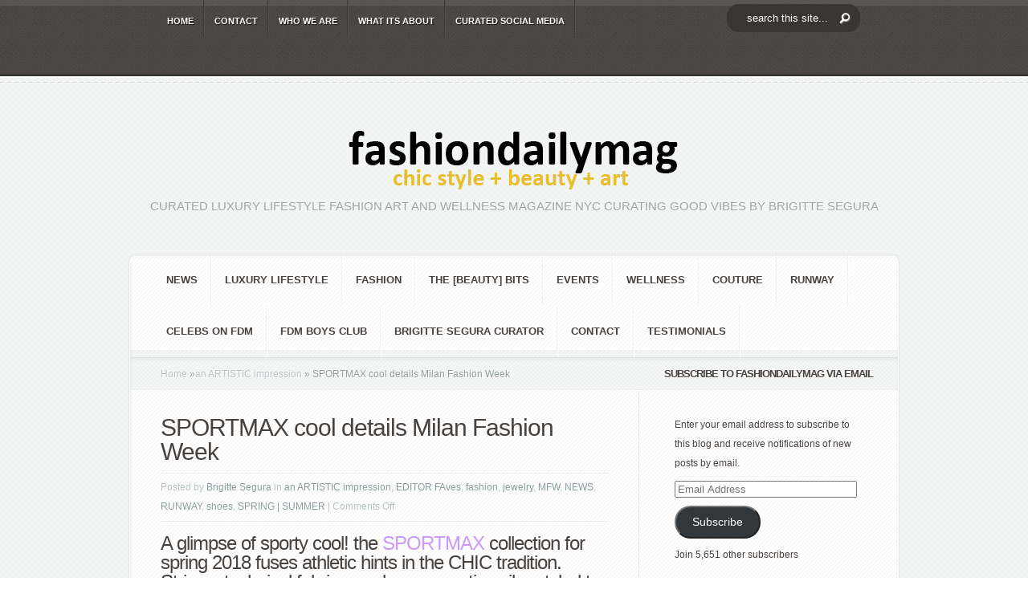

--- FILE ---
content_type: text/html; charset=UTF-8
request_url: https://fashiondailymag.com/sportmax-cool-milan-fashion-week/
body_size: 29853
content:
<!DOCTYPE html PUBLIC "-//W3C//DTD XHTML 1.0 Transitional//EN" "http://www.w3.org/TR/xhtml1/DTD/xhtml1-transitional.dtd">
<!--[if IE 6]><html xmlns="http://www.w3.org/1999/xhtml" id="ie6" lang="en">
<![endif]-->
<!--[if IE 7]><html xmlns="http://www.w3.org/1999/xhtml" id="ie7" lang="en">
<![endif]-->
<!--[if IE 8]><html xmlns="http://www.w3.org/1999/xhtml" id="ie8" lang="en">
<![endif]-->
<!--[if !(IE 6) | !(IE 7) | !(IE 8)  ]><!--><html xmlns="http://www.w3.org/1999/xhtml" lang="en">
<!--<![endif]--><head profile="http://gmpg.org/xfn/11"><meta http-equiv="Content-Type" content="text/html; charset=UTF-8" /><meta http-equiv="X-UA-Compatible" content="IE=edge"><link rel="pingback" href="https://fashiondailymag.com/xmlrpc.php" /><!--[if lt IE 7]><link rel="stylesheet" type="text/css" href="https://fashiondailymag.com/wp-content/themes/Aggregate/css/ie6style.css" /> <script type="text/javascript" src="https://fashiondailymag.com/wp-content/themes/Aggregate/js/DD_belatedPNG_0.0.8a-min.js"></script> <script type="text/javascript">DD_belatedPNG.fix('img#logo, span.overlay, a.zoom-icon, a.more-icon, #menu, #menu-right, #menu-content, ul#top-menu ul, #menu-bar, .footer-widget ul li, span.post-overlay, #content-area, .avatar-overlay, .comment-arrow, .testimonials-item-bottom, #quote, #bottom-shadow, #quote .container');</script> <![endif]-->
<!--[if IE 7]><link rel="stylesheet" type="text/css" href="https://fashiondailymag.com/wp-content/themes/Aggregate/css/ie7style.css" />
<![endif]-->
<!--[if IE 8]><link rel="stylesheet" type="text/css" href="https://fashiondailymag.com/wp-content/themes/Aggregate/css/ie8style.css" />
<![endif]--> <script type="litespeed/javascript">document.documentElement.className='js'</script> <script type="litespeed/javascript">/*<![CDATA[*/var et_site_url='https://fashiondailymag.com';var et_post_id='57702';function et_core_page_resource_fallback(a,b){"undefined"===typeof b&&(b=a.sheet.cssRules&&0===a.sheet.cssRules.length);b&&(a.onerror=null,a.onload=null,a.href?a.href=et_site_url+"/?et_core_page_resource="+a.id+et_post_id:a.src&&(a.src=et_site_url+"/?et_core_page_resource="+a.id+et_post_id))}/*]]>*/</script><meta name='robots' content='index, follow, max-image-preview:large, max-snippet:-1, max-video-preview:-1' /><meta name="p:domain_verify" content="a59976e169514625187e29a7a6799b14" /><title>SPORTMAX cool details Milan Fashion Week - Fashion Daily Mag</title><link rel="canonical" href="https://fashiondailymag.com/sportmax-cool-milan-fashion-week/" /><meta property="og:locale" content="en_US" /><meta property="og:type" content="article" /><meta property="og:title" content="SPORTMAX cool details Milan Fashion Week - Fashion Daily Mag" /><meta property="og:description" content="A glimpse of sporty cool! the SPORTMAX collection for spring 2018 fuses athletic hints in the CHIC tradition.  Stripes, technical fabrics, and a more active vibe styled to wear comfortably for any occasion. Known as the more casual sister of MaxMara,  the new looks on the runway during Milan Fashion Week take a further step [&hellip;]" /><meta property="og:url" content="https://fashiondailymag.com/sportmax-cool-milan-fashion-week/" /><meta property="og:site_name" content="Fashion Daily Mag" /><meta property="article:published_time" content="2017-09-22T21:53:45+00:00" /><meta property="article:modified_time" content="2018-06-02T18:33:43+00:00" /><meta property="og:image" content="https://fashiondailymag.com/wp-content/uploads/2017/09/SPORTMAX-CURLY-HAIR-RUNWAY-SS18-MFW-FASHIONDAILYMAG.jpg" /><meta property="og:image:width" content="1000" /><meta property="og:image:height" content="667" /><meta property="og:image:type" content="image/jpeg" /><meta name="author" content="Brigitte Segura" /><meta name="twitter:label1" content="Written by" /><meta name="twitter:data1" content="Brigitte Segura" /><meta name="twitter:label2" content="Est. reading time" /><meta name="twitter:data2" content="1 minute" /> <script type="application/ld+json" class="yoast-schema-graph">/*<![CDATA[*/{"@context":"https://schema.org","@graph":[{"@type":"Article","@id":"https://fashiondailymag.com/sportmax-cool-milan-fashion-week/#article","isPartOf":{"@id":"https://fashiondailymag.com/sportmax-cool-milan-fashion-week/"},"author":{"name":"Brigitte Segura","@id":"https://fashiondailymag.com/#/schema/person/8bef89a21203564e61cf3bf077ce8dfa"},"headline":"SPORTMAX cool details Milan Fashion Week","datePublished":"2017-09-22T21:53:45+00:00","dateModified":"2018-06-02T18:33:43+00:00","mainEntityOfPage":{"@id":"https://fashiondailymag.com/sportmax-cool-milan-fashion-week/"},"wordCount":146,"commentCount":0,"publisher":{"@id":"https://fashiondailymag.com/#organization"},"image":{"@id":"https://fashiondailymag.com/sportmax-cool-milan-fashion-week/#primaryimage"},"thumbnailUrl":"https://i0.wp.com/fashiondailymag.com/wp-content/uploads/2017/09/SPORTMAX-CURLY-HAIR-RUNWAY-SS18-MFW-FASHIONDAILYMAG.jpg?fit=1000%2C667&ssl=1","keywords":["athleisure","brigitteseguracurator","curly hair","fanny pack","fashion","FASHION CURATOR","fashion daily mag","fashion forecasting","fashion influencer","FASHION NEWS","fashion TRENDS","fashiondailymag","fdmloves fashion","forward fashion","maxmara","Milan Fashion Week","simone guidarelli","socialcuratorsnyc","SPORTMAX","sporty fashion"],"articleSection":["an ARTISTIC impression","EDITOR FAves","fashion","jewelry","MFW","NEWS","RUNWAY","shoes","SPRING | SUMMER"],"inLanguage":"en","potentialAction":[{"@type":"CommentAction","name":"Comment","target":["https://fashiondailymag.com/sportmax-cool-milan-fashion-week/#respond"]}]},{"@type":"WebPage","@id":"https://fashiondailymag.com/sportmax-cool-milan-fashion-week/","url":"https://fashiondailymag.com/sportmax-cool-milan-fashion-week/","name":"SPORTMAX cool details Milan Fashion Week - Fashion Daily Mag","isPartOf":{"@id":"https://fashiondailymag.com/#website"},"primaryImageOfPage":{"@id":"https://fashiondailymag.com/sportmax-cool-milan-fashion-week/#primaryimage"},"image":{"@id":"https://fashiondailymag.com/sportmax-cool-milan-fashion-week/#primaryimage"},"thumbnailUrl":"https://i0.wp.com/fashiondailymag.com/wp-content/uploads/2017/09/SPORTMAX-CURLY-HAIR-RUNWAY-SS18-MFW-FASHIONDAILYMAG.jpg?fit=1000%2C667&ssl=1","datePublished":"2017-09-22T21:53:45+00:00","dateModified":"2018-06-02T18:33:43+00:00","breadcrumb":{"@id":"https://fashiondailymag.com/sportmax-cool-milan-fashion-week/#breadcrumb"},"inLanguage":"en","potentialAction":[{"@type":"ReadAction","target":["https://fashiondailymag.com/sportmax-cool-milan-fashion-week/"]}]},{"@type":"ImageObject","inLanguage":"en","@id":"https://fashiondailymag.com/sportmax-cool-milan-fashion-week/#primaryimage","url":"https://i0.wp.com/fashiondailymag.com/wp-content/uploads/2017/09/SPORTMAX-CURLY-HAIR-RUNWAY-SS18-MFW-FASHIONDAILYMAG.jpg?fit=1000%2C667&ssl=1","contentUrl":"https://i0.wp.com/fashiondailymag.com/wp-content/uploads/2017/09/SPORTMAX-CURLY-HAIR-RUNWAY-SS18-MFW-FASHIONDAILYMAG.jpg?fit=1000%2C667&ssl=1","width":1000,"height":667,"caption":"SPORTMAX CURLY HAIR RUNWAY SS18 MFW FASHIONDAILYMAG"},{"@type":"BreadcrumbList","@id":"https://fashiondailymag.com/sportmax-cool-milan-fashion-week/#breadcrumb","itemListElement":[{"@type":"ListItem","position":1,"name":"Home","item":"https://fashiondailymag.com/"},{"@type":"ListItem","position":2,"name":"SPORTMAX cool details Milan Fashion Week"}]},{"@type":"WebSite","@id":"https://fashiondailymag.com/#website","url":"https://fashiondailymag.com/","name":"Fashion Daily Mag","description":"CURATED LUXURY LIFESTYLE FASHION ART and WELLNESS magazine NYC curating good vibes by BRIGITTE SEGURA","publisher":{"@id":"https://fashiondailymag.com/#organization"},"potentialAction":[{"@type":"SearchAction","target":{"@type":"EntryPoint","urlTemplate":"https://fashiondailymag.com/?s={search_term_string}"},"query-input":{"@type":"PropertyValueSpecification","valueRequired":true,"valueName":"search_term_string"}}],"inLanguage":"en"},{"@type":"Organization","@id":"https://fashiondailymag.com/#organization","name":"Fasion Daily Magazine","url":"https://fashiondailymag.com/","logo":{"@type":"ImageObject","inLanguage":"en","@id":"https://fashiondailymag.com/#/schema/logo/image/","url":"https://i0.wp.com/fashiondailymag.com/wp-content/uploads/2012/07/fashiondailymag_logo.png?fit=518%2C90&ssl=1","contentUrl":"https://i0.wp.com/fashiondailymag.com/wp-content/uploads/2012/07/fashiondailymag_logo.png?fit=518%2C90&ssl=1","width":"518","height":"90","caption":"Fasion Daily Magazine"},"image":{"@id":"https://fashiondailymag.com/#/schema/logo/image/"}},{"@type":"Person","@id":"https://fashiondailymag.com/#/schema/person/8bef89a21203564e61cf3bf077ce8dfa","name":"Brigitte Segura","image":{"@type":"ImageObject","inLanguage":"en","@id":"https://fashiondailymag.com/#/schema/person/image/","url":"https://fashiondailymag.com/wp-content/litespeed/avatar/e924c2e4776c24dee18edd4a3488e312.jpg?ver=1767197056","contentUrl":"https://fashiondailymag.com/wp-content/litespeed/avatar/e924c2e4776c24dee18edd4a3488e312.jpg?ver=1767197056","caption":"Brigitte Segura"},"description":"Fashion Curated by Brigitte Segura Luxury Lifestyle magazine infuencer New York CIty and Paris. Brand Strategist brigitteseguracurator fashion daily mag luxury fashion beauty lifestyle art wellness.","url":"https://fashiondailymag.com/author/admin/"}]}/*]]>*/</script> <link rel='dns-prefetch' href='//secure.gravatar.com' /><link rel='dns-prefetch' href='//stats.wp.com' /><link rel='dns-prefetch' href='//jetpack.wordpress.com' /><link rel='dns-prefetch' href='//s0.wp.com' /><link rel='dns-prefetch' href='//public-api.wordpress.com' /><link rel='dns-prefetch' href='//0.gravatar.com' /><link rel='dns-prefetch' href='//1.gravatar.com' /><link rel='dns-prefetch' href='//2.gravatar.com' /><link rel='dns-prefetch' href='//widgets.wp.com' /><link rel='preconnect' href='//i0.wp.com' /><link rel='preconnect' href='//c0.wp.com' /><link rel="alternate" type="application/rss+xml" title="Fashion Daily Mag &raquo; Feed" href="https://fashiondailymag.com/feed/" /><link rel="alternate" type="application/rss+xml" title="Fashion Daily Mag &raquo; Comments Feed" href="https://fashiondailymag.com/comments/feed/" /><link rel="alternate" title="oEmbed (JSON)" type="application/json+oembed" href="https://fashiondailymag.com/wp-json/oembed/1.0/embed?url=https%3A%2F%2Ffashiondailymag.com%2Fsportmax-cool-milan-fashion-week%2F" /><link rel="alternate" title="oEmbed (XML)" type="text/xml+oembed" href="https://fashiondailymag.com/wp-json/oembed/1.0/embed?url=https%3A%2F%2Ffashiondailymag.com%2Fsportmax-cool-milan-fashion-week%2F&#038;format=xml" /><meta content="Aggregate Child v.1.0.0License: GNU General Public License v2 or laterLicense URI: http://www.gnu.org/licenses/gpl-2.0.html" name="generator"/><style id='wp-img-auto-sizes-contain-inline-css' type='text/css'>img:is([sizes=auto i],[sizes^="auto," i]){contain-intrinsic-size:3000px 1500px}
/*# sourceURL=wp-img-auto-sizes-contain-inline-css */</style><style id="litespeed-ccss">/*<![CDATA[*/#left-area,#sidebar{display:inline}#top-header{z-index:2}#left-area{width:620px}#top-header{z-index:2}#second-menu{z-index:2}.wp-block-button__link{box-sizing:border-box;display:inline-block;text-align:center;word-break:break-word}ul{box-sizing:border-box}:root{--wp--preset--font-size--normal:16px;--wp--preset--font-size--huge:42px}.aligncenter{clear:both}.screen-reader-text{clip:rect(1px,1px,1px,1px);word-wrap:normal!important;border:0;-webkit-clip-path:inset(50%);clip-path:inset(50%);height:1px;margin:-1px;overflow:hidden;padding:0;position:absolute;width:1px}.wp-block-button__link{color:#fff;background-color:#32373c;border-radius:9999px;box-shadow:none;text-decoration:none;padding:calc(.667em + 2px) calc(1.333em + 2px);font-size:1.125em}.spu-box,.spu-box *{box-sizing:border-box}.wppopups-whole{position:relative;width:100%;left:0;top:0;z-index:999998;display:flex;align-items:center;justify-content:center}.spu-bg{position:fixed;width:100%;height:100%;top:0;left:0;display:none;z-index:99999}.spu-box:before,.spu-box:after{content:"";display:table}.spu-box:after{clear:both}.spu-box{zoom:1}.spu-box{position:fixed;z-index:999999;width:100%;max-height:100vh}.spu-box img{max-width:100%;height:auto}.spu-close{position:absolute;padding:0;background:0 0;border:0;-webkit-appearance:none;line-height:.5;text-decoration:none}html .spu-box a.spu-close{text-decoration:none}.spu-close-top_right{right:8px;top:5px}span.spu-timer{position:absolute;bottom:0;left:0;font-size:12px;position:absolute;width:100%;text-align:right;padding:0 10px}@media all and (max-width:568px){.spu-box{max-width:90vw!important}}html,body,div,span,iframe,h1,h2,h3,h4,h5,p,a,em,img,ul,li,form,label{margin:0;padding:0;border:0;outline:0;font-size:100%;vertical-align:baseline;background:0 0}body{line-height:1}ul{list-style:none}:focus{outline:0}body{line-height:20px;font-family:'Droid Sans',Arial,Verdana,sans-serif;font-size:12px;color:#48423f;background:url(/wp-content/themes/Aggregate/images/header-bg.png);text-shadow:1px 1px 0 #fff}a{text-decoration:none;color:#00b7f3}h1,h2,h3,h4,h5{padding-bottom:5px;color:#48423f;letter-spacing:-1px;line-height:1em;font-weight:400}h2 a,h5 a{color:#48423f}h1{font-size:30px}h2{font-size:24px}h3{font-size:22px}h4{font-size:18px}h5{font-size:16px}p{padding-bottom:10px;line-height:24px}em{font-style:italic}input[type=text]{background-color:#fff;border:1px solid #bbb;padding:2px;color:#4e4e4e}input[type=text]{margin:.5em 0}.clearfix:after{visibility:hidden;display:block;font-size:0;content:" ";clear:both;height:0}#top-header{border-bottom:2px solid #fff;position:relative;background:url(/wp-content/themes/Aggregate/images/header-bg.png)}#top-header .container{min-height:46px}#top-shadow{background:url(/wp-content/themes/Aggregate/images/top-shadow.png) repeat-x;width:100%;position:absolute;top:0;left:0;height:7px}#bottom-shadow{background:url(/wp-content/themes/Aggregate/images/bottom-shadow.png) repeat-x;width:100%;position:absolute;bottom:0;left:0;height:4px}.container{text-align:left;margin:0 auto;width:960px;position:relative}#content{margin-bottom:39px}ul#top-menu{float:left;padding-left:36px}#search-form{float:right;background:url(/wp-content/themes/Aggregate/images/search-bg.png) no-repeat;width:167px;height:27px;padding-right:48px;margin-top:11px}#search-form #searchinput{background:0 0;border:none;float:left;margin:5px 7px 0 5px;width:116px;padding-left:9px;font-size:11px;color:#6f6967}#search-form #searchsubmit{margin-top:7px;margin-right:7px}#content-area{background:#fafcfc url(/wp-content/themes/Aggregate/images/content-area-bg.png);border-bottom:1px solid #fff}#top-stitch{background:url(/wp-content/themes/Aggregate/images/top-stich.png) repeat-x bottom left;height:7px}#content-area .container{padding-top:51px}#logo-area{text-align:center;position:relative;padding-bottom:37px}p#slogan{font-size:15px;font-family:'Kreon',Arial,sans-serif;color:#9aa4a4;text-transform:uppercase;text-shadow:1px 1px 1px #fff}#content{-moz-border-radius:10px;-webkit-border-radius:10px;border-radius:10px;border:1px solid #e2e5e5}#content-shadow{background:url(/wp-content/themes/Aggregate/images/content-main-shadow.png) repeat-y}#content-top-shadow{background:url(/wp-content/themes/Aggregate/images/content-top-shadow.png) repeat-x 0 1px}#content-bottom-shadow{background:url(/wp-content/themes/Aggregate/images/content-bottom-shadow.png) repeat-x bottom left}#inner-border{border:1px solid #fff;background:#fff url(/wp-content/themes/Aggregate/images/content-bg.png)}#inner-border,#content-shadow,#content-top-shadow,#content-bottom-shadow{-moz-border-radius:10px;-webkit-border-radius:10px;border-radius:10px}#second-menu{background:url(/wp-content/themes/Aggregate/images/menu-bottom-bg.png) repeat-x bottom left}ul#secondary-menu{padding-left:29px;margin-top:-1px}.main-title{background:url(/wp-content/themes/Aggregate/images/title-bg.png) repeat-x;height:42px;line-height:42px;font-size:13px!important;text-transform:uppercase;color:#48423f;text-shadow:1px 1px 1px #fff;font-weight:700;text-align:center;padding-bottom:0;font-family:'Droid Sans',Arial,Verdana,sans-serif!important}#left-area{float:left;width:634px}#sidebar{float:left;width:322px}#entries{background:url(/wp-content/themes/Aggregate/images/recent-content-bg.png) repeat-y 633px 0px;padding:31px 38px 27px}.entry{margin-bottom:10px}h1.title{font-family:'Kreon',Arial,sans-serif;font-size:20px;text-shadow:1px 1px 1px #fff}h1.title{color:#48423f;font-size:30px}.entry p.meta-info{color:#b8c2c2;text-shadow:1px 1px 1px #fff;margin-top:-2px;margin-bottom:-8px}.entry p.meta-info a{text-decoration:none;color:#8c9c9c}.entry div.post-meta{background:url(/wp-content/themes/Aggregate/images/meta-separator.png) repeat-x;margin:8px 0 14px}.entry div.post-meta p.meta-info{background:url(/wp-content/themes/Aggregate/images/meta-separator.png) repeat-x bottom left;margin-bottom:10px;padding:6px 0 8px}#breadcrumbs{background:url("/wp-content/themes/Aggregate/images/title-bg.png") repeat-x;height:42px;line-height:42px;padding-left:38px}#breadcrumbs a{color:#b9c5c5}#breadcrumbs{color:#929e9e;text-decoration:none}#main-content{position:relative}#index-top-shadow{background:url("/wp-content/themes/Aggregate/images/content-top-shadow.png") repeat-x scroll 0 1px;position:absolute;top:0;left:0;height:6px;width:100%;border-top:1px solid #dee0e0}.post ul{list-style-type:disc;padding:10px 0 10px 20px}ul#top-menu li{padding-right:2px;background:url(/wp-content/themes/Aggregate/images/menu-bg.png) repeat-y top right}ul#top-menu a{font-size:11px;color:#fff;text-decoration:none;text-transform:uppercase;font-weight:700;text-shadow:1px 1px 1px rgba(0,0,0,.7);padding:16px 12px 10px}ul#top-menu li ul{width:170px!important;padding:0;background:#161616 url(/wp-content/themes/Aggregate/images/header-bg.png);top:45px!important;-moz-box-shadow:3px 3px 7px 1px rgba(0,0,0,.1);-webkit-box-shadow:3px 3px 7px 1px rgba(0,0,0,.1);box-shadow:3px 3px 7px 1px rgba(0,0,0,.1);-moz-border-radius:10px;-webkit-border-radius:10px;border-radius:10px;border-top-left-radius:0;-moz-border-radius-topleft:0px;border-top-right-radius:0;-webkit-border-top-left-radius:0px;-moz-border-radius-topright:0px;-webkit-border-top-right-radius:0px;z-index:9999px;display:none}ul#top-menu ul li{margin:0!important;padding:10px 7px 10px 25px!important;background:url(/wp-content/themes/Aggregate/images/top-menu-separator.png) repeat-x}ul#top-menu ul li a{padding:0!important;width:138px}ul#secondary-menu li{padding-right:2px;background:url(/wp-content/themes/Aggregate/images/secondary-menu-bg.png) repeat-y top right}ul#secondary-menu a{font-size:13px;color:#48423f;text-decoration:none;text-transform:uppercase;font-weight:700;padding:22px 16px}ul#secondary-menu li ul{width:360px!important;padding:7px 0 10px;background:#fff url(/wp-content/themes/Aggregate/images/content-bg.png);top:55px!important;-moz-box-shadow:3px 3px 7px 1px rgba(0,0,0,.1);-webkit-box-shadow:3px 3px 7px 1px rgba(0,0,0,.1);box-shadow:3px 3px 7px 1px rgba(0,0,0,.1);-moz-border-radius:10px;-webkit-border-radius:10px;border-radius:10px;border-top-left-radius:0;-moz-border-radius-topleft:0px;border-top-right-radius:0;-webkit-border-top-left-radius:0px;-moz-border-radius-topright:0px;-webkit-border-top-right-radius:0px;z-index:9999px;display:none}ul#secondary-menu ul li{margin:0!important;padding:8px 0 8px 30px!important;width:150px;float:left}ul#secondary-menu ul li a{padding:0!important}p#copyright{font-size:11px;float:right;color:#afa59f;text-shadow:1px 1px 1px rgba(0,0,0,.4);padding-bottom:25px}p#copyright a{color:#fff}ul.bottom-nav{padding-left:24px}ul.bottom-nav li{float:left;padding-right:2px;background:url(/wp-content/themes/Aggregate/images/bottom-menu-bg.png) repeat-y top right;padding:20px 16px 12px}ul.bottom-nav li a{color:#fff;font-size:11px;text-shadow:1px 1px 1px rgba(0,0,0,.6);text-decoration:none;text-transform:uppercase;font-weight:700}.widget{width:230px;padding:30px 25px 30px 44px}.aligncenter{display:block;margin-left:auto;margin-right:auto}.alignright{float:right}img.alignright{display:inline;float:right;margin-left:15px}.nav ul{position:absolute;top:-999em;background-position:bottom;background-repeat:no-repeat;z-index:10}.nav li{float:left;position:relative}.nav a{display:block;float:left}.nav li li{display:block;padding:0;float:left;height:auto!important}.nav li ul{width:191px;z-index:1000}.nav li li a:link,.nav li li a:visited{display:block;height:auto;float:left}#entries img,#logo{max-width:100%;height:auto;width:auto}.mobile_nav{display:none;position:relative;padding:15px 22px 11px 46px;font-size:11px;text-transform:uppercase;font-weight:700}.mobile_nav:before,.mobile_nav:after{content:'';position:absolute;top:0;background:url(/wp-content/themes/Aggregate/images/menu-bg.png) repeat-y;width:2px;height:100%}.mobile_nav:before{left:0}.mobile_nav:after{right:0}.mobile_nav>span{display:block;width:15px;height:10px;background:url(/wp-content/themes/Aggregate/images/responsive_arrow.png) no-repeat;position:absolute;top:19px;left:19px}#second-menu .mobile_nav{color:#48423f;text-shadow:1px 1px 0 #fff}#second-menu .mobile_nav>span{background-image:url(/wp-content/themes/Aggregate/images/responsive_arrow2.png);width:16px;height:11px}#second-menu .mobile_nav:before,#second-menu .mobile_nav:after{background-image:url(/wp-content/themes/Aggregate/images/secondary-menu-bg.png)}@media only screen and (min-width:768px) and (max-width:960px){.container{width:748px}ul#top-menu{padding-left:0;width:532px}#sidebar{width:248px!important}#left-area{width:496px}#entries{background:url(/wp-content/themes/Aggregate/images/recent-content-bg.png) repeat-y 495px 0px}.widget{width:195px;padding-right:0}}@media only screen and (max-width:767px){.container{width:460px}#sidebar,ul#top-menu,#search-form,ul#secondary-menu{display:none}#left-area{width:457px!important}#entries{background:0 0}p#copyright{float:none;text-align:center;padding-top:25px}.mobile_nav{display:inline-block;color:#fff;text-shadow:1px 1px 0 rgba(0,0,0,.6)}#top-header .container,#second-menu{text-align:center}}@media only screen and (max-width:479px){.container{width:300px}#sidebar{display:none}#left-area{width:297px!important}#entries{background:0 0}p#copyright{float:none;text-align:center}.entry{margin-bottom:20px}}.clearfix:after{visibility:hidden;display:block;font-size:0;content:" ";clear:both;height:0}:root{--swiper-theme-color:#007aff}:root{--swiper-navigation-size:44px}:root{--jp-carousel-primary-color:#fff;--jp-carousel-primary-subtle-color:#999;--jp-carousel-bg-color:#000;--jp-carousel-bg-faded-color:#222;--jp-carousel-border-color:#3a3a3a}:root{--jetpack--contact-form--border:1px solid #8c8f94;--jetpack--contact-form--border-color:#8c8f94;--jetpack--contact-form--border-size:1px;--jetpack--contact-form--border-style:solid;--jetpack--contact-form--border-radius:0px;--jetpack--contact-form--input-padding:16px;--jetpack--contact-form--font-size:16px}#likes-other-gravatars{background-color:#2e4453;border-width:0;box-shadow:0 0 10px #2e4453;box-shadow:0 0 10px rgba(46,68,83,.6);display:none;min-width:130px;padding:10px 10px 12px;position:absolute;z-index:1000}#likes-other-gravatars *{line-height:normal}#likes-other-gravatars .likes-text{color:#fff;font-size:12px;padding-bottom:8px}#likes-other-gravatars ul{list-style-type:none;margin:0;padding:0;text-indent:0}#likes-other-gravatars ul.wpl-avatars{display:block;max-height:190px;overflow:auto}.post-likes-widget-placeholder .button{display:none}#jp-relatedposts{clear:both;display:none;margin:1em 0;padding-top:1em;position:relative}.jp-relatedposts:after{clear:both;content:"";display:block}#jp-relatedposts h3.jp-relatedposts-headline{display:inline-block;float:left;font-family:inherit;font-size:9pt;font-weight:700;margin:0 0 1em}#jp-relatedposts h3.jp-relatedposts-headline em:before{border-top:1px solid #dcdcde;border-top:1px solid rgba(0,0,0,.2);content:"";display:block;margin-bottom:1em;min-width:30px;width:100%}#jp-relatedposts h3.jp-relatedposts-headline em{font-style:normal;font-weight:700}.sd-content ul{list-style:none!important;margin:0!important;padding:0!important}.sd-content ul li{display:inline-block}.sd-content ul li a.sd-button,.sd-social-icon-text .sd-content ul li a.sd-button{background:#fff;border-radius:4px;box-shadow:0 1px 2px rgba(0,0,0,.12),0 0 0 1px rgba(0,0,0,.12);color:#2c3338!important;display:inline-block;font-family:Open Sans,sans-serif;font-size:13px;font-weight:500;line-height:23px;padding:4px 11px 3px 9px;text-decoration:none!important;text-shadow:none}.sd-content ul li a.sd-button>span,.sd-social-icon-text .sd-content ul li a.sd-button>span{line-height:23px;margin-left:6px}.sd-content ul li a.sd-button:before{-webkit-font-smoothing:antialiased;-moz-osx-font-smoothing:grayscale;display:inline-block;font:normal 18px/1 social-logos;text-align:center;vertical-align:top}.sd-social-icon-text ul li a.sd-button:before{position:relative;top:2px}@media screen and (-webkit-min-device-pixel-ratio:0){.sd-content ul li a.sd-button:before{position:relative;top:2px}}.sd-content ul li{margin:0 8px 12px 0;padding:0}.sd-social-icon-text .sd-content li.share-print a:before{content:"\f469"}.sd-social-icon-text .sd-content li.share-linkedin a:before{content:"\f207"}.sd-social-icon-text .sd-content li.share-reddit a:before{content:"\f222"}.sharing-hidden .inner{background:#fff;border:1px solid #ccc;border-radius:2px;box-shadow:0 5px 20px rgba(0,0,0,.2);margin-top:5px;max-width:400px;padding:10px;position:absolute;z-index:2}.sharing-hidden .inner ul{margin:0!important}.sharing-hidden .inner:after,.sharing-hidden .inner:before{border-bottom:8px solid #ccc;border-left:6px solid transparent;border-right:6px solid transparent;content:"";display:block;height:0;left:20px;position:absolute;top:-8px;width:0;z-index:1}.sharing-hidden .inner:after{border-bottom:8px solid #fff;border-left:6px solid transparent;border-right:6px solid transparent;top:-7px;z-index:2}.sharing-hidden ul{margin:0}#subscribe-email input{width:95%}.tiled-gallery img{margin:2px!important}.tiled-gallery .tiled-gallery-item img{background:0 0;border:none;box-shadow:none;max-width:100%;padding:0;vertical-align:middle}.screen-reader-text{clip:rect(1px,1px,1px,1px);word-wrap:normal!important;border:0;-webkit-clip-path:inset(50%);clip-path:inset(50%);height:1px;margin:-1px;overflow:hidden;padding:0;position:absolute!important;width:1px}@media screen{button::-moz-focus-inner{padding:0;border:0}}body{font-family:'Droid Sans',Arial,sans-serif!important}html:not(.jetpack-lazy-images-js-enabled):not(.js) .jetpack-lazy-image{display:none}#spu-bg-75199{background-color:rgba(71,65,63,.48)}#spu-75199 .spu-close{font-size:30px;color:#666;text-shadow:0 1px 0#000}#spu-75199{background-color:#eff1f1;max-width:750px;border-radius:0;height:auto;box-shadow:0px 0px 0px 0px #ccc}#spu-75199 .spu-container{padding:50px;height:calc(100% - 28px)}@media screen and (max-width:414px){#search-form{display:block;text-align:center;width:100%;margin:0;padding:0;align-items:center;background-position:center;margin-bottom:10px}}#top-header #search-form #searchinput{float:none!important;padding:10px 25px;margin:0!important;background-color:#3a3432!important;color:#fff;font-size:13px;text-align:left;border-radius:15px;background-image:url('https://fashiondailymag.com/wp-content/uploads/2021/03/search_btn.png');background-repeat:no-repeat;background-position:right;background-position-y:center;background-position-x:140px}#search-form #searchsubmit{display:none}#top-header{min-height:95px}#search-form{background:none!important;margin-top:5px}div#sfba-form2-container{background:rgb(239 241 241/0%)!important;border:none!important}h2#sfba-form2-heading{font-size:30px!important;text-transform:uppercase;color:#48423f;text-shadow:1px 1px 1px #fff;font-weight:700;text-align:center;padding-bottom:0;font-family:'Droid Sans',Arial,Verdana,sans-serif!important}input#sfba-form2-button{background:#102341!important;color:#eff1f1!important}#spu-75199{background-color:rgb(239 241 241/80%)!important}#search-form #searchinput{color:white!important}p#copyright,ul#bottom-nav{display:none}@media only screen and (max-width:479px){.container,div#left-area{width:98%!important}}#sfba_subscribe_form_34 #sfba-form2-container{width:450px;border:1px solid #61bd6d;font-family:'Poppins';display:block;text-align:center;padding:20px 20px 15px;background-color:#2de8bf;background-image:url('');background-size:cover;background-repeat:no-repeat;margin:0 auto;position:relative}#sfba_subscribe_form_34 .subscribeform1_sub_heading{margin:0;color:#2de8bf;font-size:14px;line-height:21px;font-family:inherit}#sfba_subscribe_form_34 #sfba-form2-container #sfba-form2-heading{margin:0 0 10px;line-height:48px;font-weight:700;font-size:32px;color:#102341;font-family:inherit;padding:0}#sfba-form2-container #sfba-form2-heading:before,#sfba-form2-container #sfba-form2-heading:after{display:none}.sfba_subscribe_form__fields_wrap{width:100%;margin:0 auto;max-width:320px}#sfba_subscribe_form_34 .sfba_subscribe_form__fields .sfba-form2-fields{width:100%;box-shadow:none;padding-left:15px;margin-top:8px;font-size:11px;background-color:#fff;border:1px solid transparent;border-radius:0;color:#7e7e7e;height:32px;font-weight:400;font-family:inherit;outline:none;margin-bottom:0}#sfba_subscribe_form_34 #sfba-form2-button{width:100%;display:block;border:none;margin-top:10px;background-color:#2de8bf;color:#102341;font-size:11px;padding:10px;font-weight:600;font-family:inherit;outline:none;line-height:1.2;border-radius:0}#sfba_thanks_container{display:flex;align-items:center;width:100%;height:100%;position:absolute;background:rgba(0,0,0,.8);top:0;left:0;opacity:1}#sfba_thanks_image{margin:0}#sfba_thanks_message{margin:0;text-align:center;font-size:22px;color:#fff;font-family:inherit;padding:0 15px;line-height:1.2}@media only screen and (max-width:600px){#sfba-form2-container{width:100%}}#sfba-form2-button{-webkit-animation:1s;animation-duration:1s}.sfba-main-form-container .sfba-email-field-error{text-align:left;line-height:1.2;margin-top:10px;font-family:inherit;font-size:15px}@media only screen and (max-width:991px){.sfba_subscribe_form .sfba-main-form-container{width:100%!important}}form.sfba_subscribe_form,form.sfba_subscribe_form *{-webkit-box-sizing:border-box;-moz-box-sizing:border-box;box-sizing:border-box}#sfba_thanks_image.sfba-noempty{margin:0 auto 10px;max-width:100px;max-height:100px;overflow:hidden}#sfba_thanks_image img{width:auto;height:auto;max-width:100%;max-height:100%;margin:0 auto}#sfba_thanks_message{margin:0;text-align:center;font-size:20px;color:#fff;font-family:inherit;padding:0 15px;line-height:1.2}.sfba_thanks_container a.sfba-form-close{width:16px;height:16px;line-height:16px;position:absolute;top:6px;right:6px;z-index:1;opacity:.75;color:#fff;text-decoration:none;font-size:36px}/*]]>*/</style><link rel="preload" data-asynced="1" data-optimized="2" as="style" onload="this.onload=null;this.rel='stylesheet'" href="https://fashiondailymag.com/wp-content/litespeed/ucss/14e185c3931886cba0cb4eb518bab707.css?ver=72703" /><script data-optimized="1" type="litespeed/javascript" data-src="https://fashiondailymag.com/wp-content/plugins/litespeed-cache/assets/js/css_async.min.js"></script><link rel="preload" as="image" href="https://fashiondailymag.com/wp-content/uploads/2012/07/fashiondailymag_logo.png"><link data-asynced="1" as="style" onload="this.onload=null;this.rel='stylesheet'"  rel='preload' id='jetpack_related-posts-css' href='https://c0.wp.com/p/jetpack/15.3.1/modules/related-posts/related-posts.css' type='text/css' media='all' /><link data-asynced="1" as="style" onload="this.onload=null;this.rel='stylesheet'"  rel='preload' id='wp-block-library-css' href='https://c0.wp.com/c/6.9/wp-includes/css/dist/block-library/style.min.css' type='text/css' media='all' /><style id='global-styles-inline-css' type='text/css'>/*<![CDATA[*/:root{--wp--preset--aspect-ratio--square: 1;--wp--preset--aspect-ratio--4-3: 4/3;--wp--preset--aspect-ratio--3-4: 3/4;--wp--preset--aspect-ratio--3-2: 3/2;--wp--preset--aspect-ratio--2-3: 2/3;--wp--preset--aspect-ratio--16-9: 16/9;--wp--preset--aspect-ratio--9-16: 9/16;--wp--preset--color--black: #000000;--wp--preset--color--cyan-bluish-gray: #abb8c3;--wp--preset--color--white: #ffffff;--wp--preset--color--pale-pink: #f78da7;--wp--preset--color--vivid-red: #cf2e2e;--wp--preset--color--luminous-vivid-orange: #ff6900;--wp--preset--color--luminous-vivid-amber: #fcb900;--wp--preset--color--light-green-cyan: #7bdcb5;--wp--preset--color--vivid-green-cyan: #00d084;--wp--preset--color--pale-cyan-blue: #8ed1fc;--wp--preset--color--vivid-cyan-blue: #0693e3;--wp--preset--color--vivid-purple: #9b51e0;--wp--preset--gradient--vivid-cyan-blue-to-vivid-purple: linear-gradient(135deg,rgb(6,147,227) 0%,rgb(155,81,224) 100%);--wp--preset--gradient--light-green-cyan-to-vivid-green-cyan: linear-gradient(135deg,rgb(122,220,180) 0%,rgb(0,208,130) 100%);--wp--preset--gradient--luminous-vivid-amber-to-luminous-vivid-orange: linear-gradient(135deg,rgb(252,185,0) 0%,rgb(255,105,0) 100%);--wp--preset--gradient--luminous-vivid-orange-to-vivid-red: linear-gradient(135deg,rgb(255,105,0) 0%,rgb(207,46,46) 100%);--wp--preset--gradient--very-light-gray-to-cyan-bluish-gray: linear-gradient(135deg,rgb(238,238,238) 0%,rgb(169,184,195) 100%);--wp--preset--gradient--cool-to-warm-spectrum: linear-gradient(135deg,rgb(74,234,220) 0%,rgb(151,120,209) 20%,rgb(207,42,186) 40%,rgb(238,44,130) 60%,rgb(251,105,98) 80%,rgb(254,248,76) 100%);--wp--preset--gradient--blush-light-purple: linear-gradient(135deg,rgb(255,206,236) 0%,rgb(152,150,240) 100%);--wp--preset--gradient--blush-bordeaux: linear-gradient(135deg,rgb(254,205,165) 0%,rgb(254,45,45) 50%,rgb(107,0,62) 100%);--wp--preset--gradient--luminous-dusk: linear-gradient(135deg,rgb(255,203,112) 0%,rgb(199,81,192) 50%,rgb(65,88,208) 100%);--wp--preset--gradient--pale-ocean: linear-gradient(135deg,rgb(255,245,203) 0%,rgb(182,227,212) 50%,rgb(51,167,181) 100%);--wp--preset--gradient--electric-grass: linear-gradient(135deg,rgb(202,248,128) 0%,rgb(113,206,126) 100%);--wp--preset--gradient--midnight: linear-gradient(135deg,rgb(2,3,129) 0%,rgb(40,116,252) 100%);--wp--preset--font-size--small: 13px;--wp--preset--font-size--medium: 20px;--wp--preset--font-size--large: 36px;--wp--preset--font-size--x-large: 42px;--wp--preset--spacing--20: 0.44rem;--wp--preset--spacing--30: 0.67rem;--wp--preset--spacing--40: 1rem;--wp--preset--spacing--50: 1.5rem;--wp--preset--spacing--60: 2.25rem;--wp--preset--spacing--70: 3.38rem;--wp--preset--spacing--80: 5.06rem;--wp--preset--shadow--natural: 6px 6px 9px rgba(0, 0, 0, 0.2);--wp--preset--shadow--deep: 12px 12px 50px rgba(0, 0, 0, 0.4);--wp--preset--shadow--sharp: 6px 6px 0px rgba(0, 0, 0, 0.2);--wp--preset--shadow--outlined: 6px 6px 0px -3px rgb(255, 255, 255), 6px 6px rgb(0, 0, 0);--wp--preset--shadow--crisp: 6px 6px 0px rgb(0, 0, 0);}:where(.is-layout-flex){gap: 0.5em;}:where(.is-layout-grid){gap: 0.5em;}body .is-layout-flex{display: flex;}.is-layout-flex{flex-wrap: wrap;align-items: center;}.is-layout-flex > :is(*, div){margin: 0;}body .is-layout-grid{display: grid;}.is-layout-grid > :is(*, div){margin: 0;}:where(.wp-block-columns.is-layout-flex){gap: 2em;}:where(.wp-block-columns.is-layout-grid){gap: 2em;}:where(.wp-block-post-template.is-layout-flex){gap: 1.25em;}:where(.wp-block-post-template.is-layout-grid){gap: 1.25em;}.has-black-color{color: var(--wp--preset--color--black) !important;}.has-cyan-bluish-gray-color{color: var(--wp--preset--color--cyan-bluish-gray) !important;}.has-white-color{color: var(--wp--preset--color--white) !important;}.has-pale-pink-color{color: var(--wp--preset--color--pale-pink) !important;}.has-vivid-red-color{color: var(--wp--preset--color--vivid-red) !important;}.has-luminous-vivid-orange-color{color: var(--wp--preset--color--luminous-vivid-orange) !important;}.has-luminous-vivid-amber-color{color: var(--wp--preset--color--luminous-vivid-amber) !important;}.has-light-green-cyan-color{color: var(--wp--preset--color--light-green-cyan) !important;}.has-vivid-green-cyan-color{color: var(--wp--preset--color--vivid-green-cyan) !important;}.has-pale-cyan-blue-color{color: var(--wp--preset--color--pale-cyan-blue) !important;}.has-vivid-cyan-blue-color{color: var(--wp--preset--color--vivid-cyan-blue) !important;}.has-vivid-purple-color{color: var(--wp--preset--color--vivid-purple) !important;}.has-black-background-color{background-color: var(--wp--preset--color--black) !important;}.has-cyan-bluish-gray-background-color{background-color: var(--wp--preset--color--cyan-bluish-gray) !important;}.has-white-background-color{background-color: var(--wp--preset--color--white) !important;}.has-pale-pink-background-color{background-color: var(--wp--preset--color--pale-pink) !important;}.has-vivid-red-background-color{background-color: var(--wp--preset--color--vivid-red) !important;}.has-luminous-vivid-orange-background-color{background-color: var(--wp--preset--color--luminous-vivid-orange) !important;}.has-luminous-vivid-amber-background-color{background-color: var(--wp--preset--color--luminous-vivid-amber) !important;}.has-light-green-cyan-background-color{background-color: var(--wp--preset--color--light-green-cyan) !important;}.has-vivid-green-cyan-background-color{background-color: var(--wp--preset--color--vivid-green-cyan) !important;}.has-pale-cyan-blue-background-color{background-color: var(--wp--preset--color--pale-cyan-blue) !important;}.has-vivid-cyan-blue-background-color{background-color: var(--wp--preset--color--vivid-cyan-blue) !important;}.has-vivid-purple-background-color{background-color: var(--wp--preset--color--vivid-purple) !important;}.has-black-border-color{border-color: var(--wp--preset--color--black) !important;}.has-cyan-bluish-gray-border-color{border-color: var(--wp--preset--color--cyan-bluish-gray) !important;}.has-white-border-color{border-color: var(--wp--preset--color--white) !important;}.has-pale-pink-border-color{border-color: var(--wp--preset--color--pale-pink) !important;}.has-vivid-red-border-color{border-color: var(--wp--preset--color--vivid-red) !important;}.has-luminous-vivid-orange-border-color{border-color: var(--wp--preset--color--luminous-vivid-orange) !important;}.has-luminous-vivid-amber-border-color{border-color: var(--wp--preset--color--luminous-vivid-amber) !important;}.has-light-green-cyan-border-color{border-color: var(--wp--preset--color--light-green-cyan) !important;}.has-vivid-green-cyan-border-color{border-color: var(--wp--preset--color--vivid-green-cyan) !important;}.has-pale-cyan-blue-border-color{border-color: var(--wp--preset--color--pale-cyan-blue) !important;}.has-vivid-cyan-blue-border-color{border-color: var(--wp--preset--color--vivid-cyan-blue) !important;}.has-vivid-purple-border-color{border-color: var(--wp--preset--color--vivid-purple) !important;}.has-vivid-cyan-blue-to-vivid-purple-gradient-background{background: var(--wp--preset--gradient--vivid-cyan-blue-to-vivid-purple) !important;}.has-light-green-cyan-to-vivid-green-cyan-gradient-background{background: var(--wp--preset--gradient--light-green-cyan-to-vivid-green-cyan) !important;}.has-luminous-vivid-amber-to-luminous-vivid-orange-gradient-background{background: var(--wp--preset--gradient--luminous-vivid-amber-to-luminous-vivid-orange) !important;}.has-luminous-vivid-orange-to-vivid-red-gradient-background{background: var(--wp--preset--gradient--luminous-vivid-orange-to-vivid-red) !important;}.has-very-light-gray-to-cyan-bluish-gray-gradient-background{background: var(--wp--preset--gradient--very-light-gray-to-cyan-bluish-gray) !important;}.has-cool-to-warm-spectrum-gradient-background{background: var(--wp--preset--gradient--cool-to-warm-spectrum) !important;}.has-blush-light-purple-gradient-background{background: var(--wp--preset--gradient--blush-light-purple) !important;}.has-blush-bordeaux-gradient-background{background: var(--wp--preset--gradient--blush-bordeaux) !important;}.has-luminous-dusk-gradient-background{background: var(--wp--preset--gradient--luminous-dusk) !important;}.has-pale-ocean-gradient-background{background: var(--wp--preset--gradient--pale-ocean) !important;}.has-electric-grass-gradient-background{background: var(--wp--preset--gradient--electric-grass) !important;}.has-midnight-gradient-background{background: var(--wp--preset--gradient--midnight) !important;}.has-small-font-size{font-size: var(--wp--preset--font-size--small) !important;}.has-medium-font-size{font-size: var(--wp--preset--font-size--medium) !important;}.has-large-font-size{font-size: var(--wp--preset--font-size--large) !important;}.has-x-large-font-size{font-size: var(--wp--preset--font-size--x-large) !important;}
/*# sourceURL=global-styles-inline-css *//*]]>*/</style><style id='classic-theme-styles-inline-css' type='text/css'>/*! This file is auto-generated */
.wp-block-button__link{color:#fff;background-color:#32373c;border-radius:9999px;box-shadow:none;text-decoration:none;padding:calc(.667em + 2px) calc(1.333em + 2px);font-size:1.125em}.wp-block-file__button{background:#32373c;color:#fff;text-decoration:none}
/*# sourceURL=/wp-includes/css/classic-themes.min.css */</style><link data-asynced="1" as="style" onload="this.onload=null;this.rel='stylesheet'"  rel='preload' id='jetpack_likes-css' href='https://c0.wp.com/p/jetpack/15.3.1/modules/likes/style.css' type='text/css' media='all' /><link data-asynced="1" as="style" onload="this.onload=null;this.rel='stylesheet'"  rel='preload' id='jetpack-subscriptions-css' href='https://c0.wp.com/p/jetpack/15.3.1/_inc/build/subscriptions/subscriptions.min.css' type='text/css' media='all' /><link data-asynced="1" as="style" onload="this.onload=null;this.rel='stylesheet'"  rel='preload' id='sharedaddy-css' href='https://c0.wp.com/p/jetpack/15.3.1/modules/sharedaddy/sharing.css' type='text/css' media='all' /><link data-asynced="1" as="style" onload="this.onload=null;this.rel='stylesheet'"  rel='preload' id='social-logos-css' href='https://c0.wp.com/p/jetpack/15.3.1/_inc/social-logos/social-logos.min.css' type='text/css' media='all' /> <script type="litespeed/javascript" data-src="https://c0.wp.com/c/6.9/wp-includes/js/jquery/jquery.min.js" id="jquery-core-js"></script> <script type="litespeed/javascript" data-src="https://c0.wp.com/c/6.9/wp-includes/js/jquery/jquery-migrate.min.js" id="jquery-migrate-js"></script> <script id="jetpack_related-posts-js-extra" type="litespeed/javascript">var related_posts_js_options={"post_heading":"h4"}</script> <script type="litespeed/javascript" data-src="https://c0.wp.com/p/jetpack/15.3.1/_inc/build/related-posts/related-posts.min.js" id="jetpack_related-posts-js"></script> <script id="sfba-form-ajax-js-extra" type="litespeed/javascript">var the_ajax_script={"ajaxurl":"https://fashiondailymag.com/wp-admin/admin-ajax.php","ajax_nonce":"7573bd7348"}</script> <link rel="https://api.w.org/" href="https://fashiondailymag.com/wp-json/" /><link rel="alternate" title="JSON" type="application/json" href="https://fashiondailymag.com/wp-json/wp/v2/posts/57702" /><link rel="EditURI" type="application/rsd+xml" title="RSD" href="https://fashiondailymag.com/xmlrpc.php?rsd" /><link rel='shortlink' href='https://wp.me/p2R3gi-f0G' />
 <script type="litespeed/javascript">jQuery(document).ready(function($){jQuery.browser={};(function(){jQuery.browser.msie=!1;jQuery.browser.version=0;if(navigator.userAgent.match(/MSIE ([0-9]+)\./)){jQuery.browser.msie=!0;jQuery.browser.version=RegExp.$1}})()})</script> <style>img#wpstats{display:none}</style><meta name="et_featured_auto_speed" content="7000" /><meta name="et_disable_toptier" content="0" /><meta name="et_featured_slider_pause" content="1" /><meta name="et_featured_slider_auto" content="1" /><meta name="et_theme_folder" content="https://fashiondailymag.com/wp-content/themes/Aggregate" /><meta name="viewport" content="width=device-width, initial-scale=1.0, maximum-scale=1.0, user-scalable=0" /><style type='text/css'>body { font-family: 'Droid Sans', Arial, sans-serif !important;  }</style><style type='text/css'>body {  }</style><link rel="preload" href="https://fashiondailymag.com/wp-content/themes/Aggregate/core/admin/fonts/modules.ttf" as="font" crossorigin="anonymous"><style type="text/css" id="spu-css-75199" class="spu-css">#spu-bg-75199 {
			background-color: rgba(71, 65, 63, 0.48);
		}

		#spu-75199 .spu-close {
			font-size: 30px;
			color: #666;
			text-shadow: 0 1px 0 #000;
		}

		#spu-75199 .spu-close:hover {
			color: #000;
		}

		#spu-75199 {
			background-color: rgb(239, 241, 241);
			max-width: 750px;
			border-radius: 0px;
			
					height: auto;
					box-shadow:  0px 0px 0px 0px #ccc;
				}

		#spu-75199 .spu-container {
					padding: 50px;
			height: calc(100% - 28px);
		}</style><link rel="icon" href="https://i0.wp.com/fashiondailymag.com/wp-content/uploads/2025/06/cropped-brigitte-segura-fashion-brand-strategy-lg-fashiondailymag.jpg?fit=32%2C32&#038;ssl=1" sizes="32x32" /><link rel="icon" href="https://i0.wp.com/fashiondailymag.com/wp-content/uploads/2025/06/cropped-brigitte-segura-fashion-brand-strategy-lg-fashiondailymag.jpg?fit=192%2C192&#038;ssl=1" sizes="192x192" /><link rel="apple-touch-icon" href="https://i0.wp.com/fashiondailymag.com/wp-content/uploads/2025/06/cropped-brigitte-segura-fashion-brand-strategy-lg-fashiondailymag.jpg?fit=180%2C180&#038;ssl=1" /><meta name="msapplication-TileImage" content="https://i0.wp.com/fashiondailymag.com/wp-content/uploads/2025/06/cropped-brigitte-segura-fashion-brand-strategy-lg-fashiondailymag.jpg?fit=270%2C270&#038;ssl=1" /><style type="text/css">#et_pt_portfolio_gallery { margin-left: -41px; margin-right: -51px; }
		.et_pt_portfolio_item { margin-left: 35px; }
		.et_portfolio_small { margin-left: -40px !important; }
		.et_portfolio_small .et_pt_portfolio_item { margin-left: 32px !important; }
		.et_portfolio_large { margin-left: -26px !important; }
		.et_portfolio_large .et_pt_portfolio_item { margin-left: 11px !important; }</style><link data-asynced="1" as="style" onload="this.onload=null;this.rel='stylesheet'"  rel='preload' id='tiled-gallery-css' href='https://c0.wp.com/p/jetpack/15.3.1/modules/tiled-gallery/tiled-gallery/tiled-gallery.css' type='text/css' media='all' /></head><body class="wp-singular post-template-default single single-post postid-57702 single-format-standard wp-theme-Aggregate wp-child-theme-aggregate-child et_includes_sidebar"><div id="top-header"><div id="top-shadow"></div><div id="bottom-shadow"></div><div class="container clearfix">
<a href="#" class="mobile_nav closed">Pages Navigation Menu<span></span></a><ul id="top-menu" class="nav"><li id="menu-item-748" class="menu-item menu-item-type-custom menu-item-object-custom menu-item-home menu-item-748"><a href="https://fashiondailymag.com">HOME</a></li><li id="menu-item-751" class="menu-item menu-item-type-post_type menu-item-object-page menu-item-has-children menu-item-751"><a href="https://fashiondailymag.com/contact/">CONTACT</a><ul class="sub-menu"><li id="menu-item-752" class="menu-item menu-item-type-post_type menu-item-object-page menu-item-752"><a href="https://fashiondailymag.com/contact/fashion-daily-mag-contact/">Contact FashionDailyMag + Brigitte Segura</a></li><li id="menu-item-753" class="menu-item menu-item-type-post_type menu-item-object-page menu-item-753"><a href="https://fashiondailymag.com/contact/advertise/">ADvertise | collabs | influencer</a></li></ul></li><li id="menu-item-755" class="menu-item menu-item-type-post_type menu-item-object-page menu-item-has-children menu-item-755"><a href="https://fashiondailymag.com/who-is-fashion-daily-mag/">WHO wE ARE</a><ul class="sub-menu"><li id="menu-item-66111" class="menu-item menu-item-type-post_type menu-item-object-page menu-item-66111"><a href="https://fashiondailymag.com/who-is-fashion-daily-mag/brigitte-segura-fashion-influencer/">Brigitte Segura Bio</a></li><li id="menu-item-66115" class="menu-item menu-item-type-post_type menu-item-object-page menu-item-66115"><a href="https://fashiondailymag.com/who-is-fashion-daily-mag/brigitte-segura-testimonials/">Brigitte Segura Testimonials</a></li></ul></li><li id="menu-item-754" class="menu-item menu-item-type-post_type menu-item-object-page menu-item-754"><a href="https://fashiondailymag.com/what-its-about/">WHAT its ABOUT</a></li><li id="menu-item-14967" class="menu-item menu-item-type-post_type menu-item-object-page menu-item-has-children menu-item-14967"><a href="https://fashiondailymag.com/curated-fashion-blog/">CURATED social media</a><ul class="sub-menu"><li id="menu-item-66157" class="menu-item menu-item-type-custom menu-item-object-custom menu-item-66157"><a href="http://instagram.com/brigitte_segura">BRIGITTE SEGURA IG</a></li><li id="menu-item-66156" class="menu-item menu-item-type-custom menu-item-object-custom menu-item-66156"><a href="http://instagram.com/fashiondailymag">FashionDailyMag IG</a></li><li id="menu-item-66138" class="menu-item menu-item-type-custom menu-item-object-custom menu-item-66138"><a href="http://fashiondailymag.tumblr.com/">FashionDailyMag tumblr</a></li><li id="menu-item-66158" class="menu-item menu-item-type-custom menu-item-object-custom menu-item-66158"><a href="https://www.pinterest.com/fashiondailymag/">PINTEREST FashionDailyMag</a></li><li id="menu-item-66159" class="menu-item menu-item-type-custom menu-item-object-custom menu-item-66159"><a href="https://brigittesegura.tumblr.com/">BRIGITTE SEGURA DESIGN</a></li></ul></li></ul><div id="search-form"><form method="get" id="searchform" action="https://fashiondailymag.com//">
<input type="text" value="search this site..." name="s" id="searchinput" />
<input type="image" src="https://fashiondailymag.com/wp-content/themes/Aggregate/images/search_btn.png" id="searchsubmit" /></form></div></div></div><div id="content-area"><div id="content-top-light"><div id="top-stitch"></div><div class="container"><div id="logo-area">
<a href="https://fashiondailymag.com/">
<img src="https://fashiondailymag.com/wp-content/uploads/2012/07/fashiondailymag_logo.png" alt="Fashion Daily Mag" id="logo" fetchpriority="high" decoding="sync"/>
</a><p id="slogan">CURATED LUXURY LIFESTYLE FASHION ART and WELLNESS magazine NYC curating good vibes by BRIGITTE SEGURA</p></div><div id="content"><div id="inner-border"><div id="content-shadow"><div id="content-top-shadow"><div id="content-bottom-shadow"><div id="second-menu" class="clearfix">
<a href="#" class="mobile_nav closed">Categories Navigation Menu<span></span></a><ul id="secondary-menu" class="nav"><li id="menu-item-796" class="menu-item menu-item-type-taxonomy menu-item-object-category current-post-ancestor current-menu-parent current-post-parent menu-item-has-children menu-item-796"><a href="https://fashiondailymag.com/category/news-2/">NEWS</a><ul class="sub-menu"><li id="menu-item-814" class="menu-item menu-item-type-taxonomy menu-item-object-category menu-item-814"><a href="https://fashiondailymag.com/category/the-feel-good-series/gifts/">GIFTS</a></li><li id="menu-item-785" class="menu-item menu-item-type-taxonomy menu-item-object-category current-post-ancestor current-menu-parent current-post-parent menu-item-785"><a href="https://fashiondailymag.com/category/an-artistic-impression/">an ARTISTIC impression</a></li></ul></li><li id="menu-item-75033" class="menu-item menu-item-type-taxonomy menu-item-object-category menu-item-75033"><a href="https://fashiondailymag.com/category/luxury-lifestyle/">Luxury Lifestyle</a></li><li id="menu-item-791" class="menu-item menu-item-type-taxonomy menu-item-object-category current-post-ancestor current-menu-parent current-post-parent menu-item-has-children menu-item-791"><a href="https://fashiondailymag.com/category/fashion-daily-mag-fashion/">fashion</a><ul class="sub-menu"><li id="menu-item-3022" class="menu-item menu-item-type-taxonomy menu-item-object-category current-post-ancestor current-menu-parent current-post-parent menu-item-3022"><a href="https://fashiondailymag.com/category/spring-summer/">SPRING | SUMMER</a></li><li id="menu-item-3023" class="menu-item menu-item-type-taxonomy menu-item-object-category menu-item-3023"><a href="https://fashiondailymag.com/category/fall-winter/">FALL | WINTER</a></li><li id="menu-item-782" class="menu-item menu-item-type-taxonomy menu-item-object-category current-post-ancestor menu-item-782"><a href="https://fashiondailymag.com/category/accessories/">ACCESSORIES</a></li><li id="menu-item-66131" class="menu-item menu-item-type-post_type menu-item-object-page menu-item-66131"><a href="https://fashiondailymag.com/brigitte-segura-testimonials/">Brigitte Segura Testimonials</a></li></ul></li><li id="menu-item-806" class="menu-item menu-item-type-taxonomy menu-item-object-category menu-item-has-children menu-item-806"><a href="https://fashiondailymag.com/category/the-beauty-bits/">the [BEAUTY] bits</a><ul class="sub-menu"><li id="menu-item-812" class="menu-item menu-item-type-taxonomy menu-item-object-category menu-item-812"><a href="https://fashiondailymag.com/category/the-beauty-bits/skin-care-the-beauty-bits/">SKIN CARE</a></li><li id="menu-item-809" class="menu-item menu-item-type-taxonomy menu-item-object-category menu-item-809"><a href="https://fashiondailymag.com/category/the-beauty-bits/hair/">Hair</a></li><li id="menu-item-811" class="menu-item menu-item-type-taxonomy menu-item-object-category menu-item-811"><a href="https://fashiondailymag.com/category/the-beauty-bits/make-up-the-beauty-bits/">MAKE-UP</a></li></ul></li><li id="menu-item-96132" class="menu-item menu-item-type-taxonomy menu-item-object-category menu-item-96132"><a href="https://fashiondailymag.com/category/events/">Events</a></li><li id="menu-item-75034" class="menu-item menu-item-type-taxonomy menu-item-object-category menu-item-75034"><a href="https://fashiondailymag.com/category/wellness/">Wellness</a></li><li id="menu-item-75123" class="menu-item menu-item-type-taxonomy menu-item-object-category menu-item-75123"><a href="https://fashiondailymag.com/category/couture/">Couture</a></li><li id="menu-item-800" class="menu-item menu-item-type-taxonomy menu-item-object-category current-post-ancestor current-menu-parent current-post-parent menu-item-has-children menu-item-800"><a href="https://fashiondailymag.com/category/runway-shows-fashion-week/">RUNWAY</a><ul class="sub-menu"><li id="menu-item-797" class="menu-item menu-item-type-taxonomy menu-item-object-category menu-item-797"><a href="https://fashiondailymag.com/category/nyfw/">NYFW</a></li><li id="menu-item-795" class="menu-item menu-item-type-taxonomy menu-item-object-category current-post-ancestor current-menu-parent current-post-parent menu-item-795"><a href="https://fashiondailymag.com/category/mfw/">MFW</a></li><li id="menu-item-798" class="menu-item menu-item-type-taxonomy menu-item-object-category menu-item-798"><a href="https://fashiondailymag.com/category/pfw/">PFW</a></li><li id="menu-item-794" class="menu-item menu-item-type-taxonomy menu-item-object-category menu-item-794"><a href="https://fashiondailymag.com/category/lfw/">LFW</a></li></ul></li><li id="menu-item-787" class="menu-item menu-item-type-taxonomy menu-item-object-category menu-item-787"><a href="https://fashiondailymag.com/category/celebrities-on-fdm/">CELEBS on FDM</a></li><li id="menu-item-793" class="menu-item menu-item-type-taxonomy menu-item-object-category menu-item-793"><a href="https://fashiondailymag.com/category/fdm-boys-club/">FDM BOYS club</a></li><li id="menu-item-75122" class="menu-item menu-item-type-taxonomy menu-item-object-category menu-item-75122"><a href="https://fashiondailymag.com/category/brigitte-segura-curator/">Brigitte Segura Curator</a></li><li id="menu-item-12837" class="menu-item menu-item-type-post_type menu-item-object-page menu-item-12837"><a href="https://fashiondailymag.com/contact/">CONTACT</a></li><li id="menu-item-66129" class="menu-item menu-item-type-post_type menu-item-object-page menu-item-66129"><a href="https://fashiondailymag.com/testimonials/">Testimonials</a></li></ul></div><div id="main-content" class="clearfix"><div id="left-area"><div id="breadcrumbs">
<a href="https://fashiondailymag.com/">Home</a> <span class="raquo">&raquo;</span><a href="https://fashiondailymag.com/category/an-artistic-impression/">an ARTISTIC impression</a> <span class="raquo">&raquo;</span> SPORTMAX cool details Milan Fashion Week</div><div id="entries"><div class="entry post clearfix"><h1 class="title">SPORTMAX cool details Milan Fashion Week</h1><div class="post-meta"><p class="meta-info">
Posted  by <a href="https://fashiondailymag.com/author/admin/" title="Posts by Brigitte Segura" rel="author">Brigitte Segura</a> in <a href="https://fashiondailymag.com/category/an-artistic-impression/" rel="category tag">an ARTISTIC impression</a>, <a href="https://fashiondailymag.com/category/editor-faves/" rel="category tag">EDITOR FAves</a>, <a href="https://fashiondailymag.com/category/fashion-daily-mag-fashion/" rel="category tag">fashion</a>, <a href="https://fashiondailymag.com/category/accessories/jewelry/" rel="category tag">jewelry</a>, <a href="https://fashiondailymag.com/category/mfw/" rel="category tag">MFW</a>, <a href="https://fashiondailymag.com/category/news-2/" rel="category tag">NEWS</a>, <a href="https://fashiondailymag.com/category/runway-shows-fashion-week/" rel="category tag">RUNWAY</a>, <a href="https://fashiondailymag.com/category/accessories/shoes/" rel="category tag">shoes</a>, <a href="https://fashiondailymag.com/category/spring-summer/" rel="category tag">SPRING | SUMMER</a> | <span>Comments Off<span class="screen-reader-text"> on SPORTMAX cool details Milan Fashion Week</span></span></p></div><h2>A glimpse of sporty cool! the <span style="color: #cc99ff;"><a style="color: #cc99ff;" href="https://fashiondailymag.com/tag/sportmax" target="_blank" rel="noopener noreferrer">SPORTMAX</a></span> collection for spring 2018 fuses athletic hints in the CHIC tradition.  Stripes, technical fabrics, and a more active vibe styled to wear comfortably for any occasion. Known as the more casual sister of MaxMara,  the new looks on the runway during Milan Fashion Week take a further step in forward fashion.</h2><p><img data-lazyloaded="1" src="[data-uri]" data-recalc-dims="1" fetchpriority="high" decoding="async" class="alignnone size-full wp-image-57727" data-src="https://i0.wp.com/fashiondailymag.com/wp-content/uploads/2017/09/31.jpg?resize=467%2C700&#038;ssl=1" alt="" width="467" height="700" /></p><p>A few favorites details include the sporty stripe and the more athletic looks.   The fanny pack makes a serious comeback in this show, with the mini bag spotted in multiple looks, creatively placed on the shoulder and waist. <img data-lazyloaded="1" src="[data-uri]" data-recalc-dims="1" decoding="async" class="alignnone size-full wp-image-57783" data-src="https://i0.wp.com/fashiondailymag.com/wp-content/uploads/2017/09/57.jpg?resize=1000%2C667&#038;ssl=1" alt="SPORTMAX SS18 MFW FASHIONDAILYMAG 57" width="1000" height="667" data-srcset="https://i0.wp.com/fashiondailymag.com/wp-content/uploads/2017/09/57.jpg?w=1000&amp;ssl=1 1000w, https://i0.wp.com/fashiondailymag.com/wp-content/uploads/2017/09/57.jpg?resize=700%2C467&amp;ssl=1 700w, https://i0.wp.com/fashiondailymag.com/wp-content/uploads/2017/09/57.jpg?resize=768%2C512&amp;ssl=1 768w, https://i0.wp.com/fashiondailymag.com/wp-content/uploads/2017/09/57.jpg?resize=140%2C94&amp;ssl=1 140w" data-sizes="(max-width: 1000px) 100vw, 1000px" /></p><p>&nbsp;</p><div class="tiled-gallery type-rectangular tiled-gallery-unresized" data-original-width="500" data-carousel-extra='null' itemscope itemtype="http://schema.org/ImageGallery" ><div class="gallery-row" style="width: 500px; height: 231px;" data-original-width="500" data-original-height="231" ><div class="gallery-group images-1" style="width: 344px; height: 231px;" data-original-width="344" data-original-height="231" ><div class="tiled-gallery-item tiled-gallery-item-large" itemprop="associatedMedia" itemscope itemtype="http://schema.org/ImageObject"> <a href="https://fashiondailymag.com/sportmax-cool-milan-fashion-week/attachment/57/" border="0" itemprop="url" data-slb-active="1" data-slb-asset="1214609627" data-slb-internal="57783" data-slb-group="57702"><meta itemprop="width" content="340"><meta itemprop="height" content="227"> <img data-lazyloaded="1" src="[data-uri]" decoding="async" class="" data-attachment-id="57783" data-orig-file="https://fashiondailymag.com/wp-content/uploads/2017/09/57.jpg" data-orig-size="1000,667" data-comments-opened="1" data-image-meta="{&quot;aperture&quot;:&quot;4&quot;,&quot;credit&quot;:&quot;&quot;,&quot;camera&quot;:&quot;Canon EOS-1D X&quot;,&quot;caption&quot;:&quot;&quot;,&quot;created_timestamp&quot;:&quot;1506082293&quot;,&quot;copyright&quot;:&quot;indigitalimages.com&quot;,&quot;focal_length&quot;:&quot;70&quot;,&quot;iso&quot;:&quot;1250&quot;,&quot;shutter_speed&quot;:&quot;0.002&quot;,&quot;title&quot;:&quot;&quot;,&quot;orientation&quot;:&quot;1&quot;}" data-image-title="57" data-image-description="" data-medium-file="https://i0.wp.com/fashiondailymag.com/wp-content/uploads/2017/09/57.jpg?fit=700%2C467&#038;ssl=1" data-large-file="https://i0.wp.com/fashiondailymag.com/wp-content/uploads/2017/09/57.jpg?fit=1000%2C667&#038;ssl=1" data-src="https://i0.wp.com/fashiondailymag.com/wp-content/uploads/2017/09/57.jpg?w=340&#038;h=227&#038;ssl=1" data-srcset="https://i0.wp.com/fashiondailymag.com/wp-content/uploads/2017/09/57.jpg?w=1000&amp;ssl=1 1000w, https://i0.wp.com/fashiondailymag.com/wp-content/uploads/2017/09/57.jpg?resize=700%2C467&amp;ssl=1 700w, https://i0.wp.com/fashiondailymag.com/wp-content/uploads/2017/09/57.jpg?resize=768%2C512&amp;ssl=1 768w, https://i0.wp.com/fashiondailymag.com/wp-content/uploads/2017/09/57.jpg?resize=140%2C94&amp;ssl=1 140w" width="340" height="227" loading="lazy" data-original-width="340" data-original-height="227" itemprop="http://schema.org/image" title="57" alt="SPORTMAX SS18 MFW FASHIONDAILYMAG 57" style="width: 340px; height: 227px;" /> </a></div></div><div class="gallery-group images-1" style="width: 156px; height: 231px;" data-original-width="156" data-original-height="231" ><div class="tiled-gallery-item tiled-gallery-item-small" itemprop="associatedMedia" itemscope itemtype="http://schema.org/ImageObject"> <a href="https://fashiondailymag.com/sportmax-cool-milan-fashion-week/12-4/" border="0" itemprop="url" data-slb-active="1" data-slb-asset="591823272" data-slb-internal="57713" data-slb-group="57702"><meta itemprop="width" content="152"><meta itemprop="height" content="227"> <img data-lazyloaded="1" src="[data-uri]" decoding="async" class="" data-attachment-id="57713" data-orig-file="https://fashiondailymag.com/wp-content/uploads/2017/09/12.jpg" data-orig-size="467,700" data-comments-opened="1" data-image-meta="{&quot;aperture&quot;:&quot;4.5&quot;,&quot;credit&quot;:&quot;MarcusTondo&quot;,&quot;camera&quot;:&quot;Canon EOS-1D Mark IV&quot;,&quot;caption&quot;:&quot;&quot;,&quot;created_timestamp&quot;:&quot;1506085456&quot;,&quot;copyright&quot;:&quot;indigitalimages.com&quot;,&quot;focal_length&quot;:&quot;154&quot;,&quot;iso&quot;:&quot;1600&quot;,&quot;shutter_speed&quot;:&quot;0.002&quot;,&quot;title&quot;:&quot;&quot;,&quot;orientation&quot;:&quot;1&quot;}" data-image-title="12" data-image-description="" data-medium-file="https://i0.wp.com/fashiondailymag.com/wp-content/uploads/2017/09/12.jpg?fit=467%2C700&#038;ssl=1" data-large-file="https://i0.wp.com/fashiondailymag.com/wp-content/uploads/2017/09/12.jpg?fit=467%2C700&#038;ssl=1" data-src="https://i0.wp.com/fashiondailymag.com/wp-content/uploads/2017/09/12.jpg?w=152&#038;h=227&#038;ssl=1" width="152" height="227" loading="lazy" data-original-width="152" data-original-height="227" itemprop="http://schema.org/image" title="12" alt="SPORTMAX SS18 MFW FASHIONDAILYMAG 12" style="width: 152px; height: 227px;" /> </a></div></div></div><div class="gallery-row" style="width: 500px; height: 176px;" data-original-width="500" data-original-height="176" ><div class="gallery-group images-1" style="width: 119px; height: 176px;" data-original-width="119" data-original-height="176" ><div class="tiled-gallery-item tiled-gallery-item-small" itemprop="associatedMedia" itemscope itemtype="http://schema.org/ImageObject"> <a href="https://fashiondailymag.com/sportmax-cool-milan-fashion-week/attachment/65/" border="0" itemprop="url" data-slb-active="1" data-slb-asset="151390332" data-slb-internal="57729" data-slb-group="57702"><meta itemprop="width" content="115"><meta itemprop="height" content="172"> <img data-lazyloaded="1" src="[data-uri]" decoding="async" class="" data-attachment-id="57729" data-orig-file="https://fashiondailymag.com/wp-content/uploads/2017/09/65.jpg" data-orig-size="467,700" data-comments-opened="1" data-image-meta="{&quot;aperture&quot;:&quot;5.6&quot;,&quot;credit&quot;:&quot;MarcusTondo&quot;,&quot;camera&quot;:&quot;Canon EOS-1D Mark IV&quot;,&quot;caption&quot;:&quot;&quot;,&quot;created_timestamp&quot;:&quot;1506085634&quot;,&quot;copyright&quot;:&quot;indigitalimages.com&quot;,&quot;focal_length&quot;:&quot;200&quot;,&quot;iso&quot;:&quot;1600&quot;,&quot;shutter_speed&quot;:&quot;0.002&quot;,&quot;title&quot;:&quot;&quot;,&quot;orientation&quot;:&quot;1&quot;}" data-image-title="65" data-image-description="" data-medium-file="https://i0.wp.com/fashiondailymag.com/wp-content/uploads/2017/09/65.jpg?fit=467%2C700&#038;ssl=1" data-large-file="https://i0.wp.com/fashiondailymag.com/wp-content/uploads/2017/09/65.jpg?fit=467%2C700&#038;ssl=1" data-src="https://i0.wp.com/fashiondailymag.com/wp-content/uploads/2017/09/65.jpg?w=115&#038;h=172&#038;ssl=1" width="115" height="172" loading="lazy" data-original-width="115" data-original-height="172" itemprop="http://schema.org/image" title="65" alt="SPORTMAX SS18 MFW FASHIONDAILYMAG 65" style="width: 115px; height: 172px;" /> </a></div></div><div class="gallery-group images-1" style="width: 262px; height: 176px;" data-original-width="262" data-original-height="176" ><div class="tiled-gallery-item tiled-gallery-item-large" itemprop="associatedMedia" itemscope itemtype="http://schema.org/ImageObject"> <a href="https://fashiondailymag.com/sportmax-cool-milan-fashion-week/29-3/" border="0" itemprop="url" data-slb-active="1" data-slb-asset="1111976404" data-slb-internal="57787" data-slb-group="57702"><meta itemprop="width" content="258"><meta itemprop="height" content="172"> <img data-lazyloaded="1" src="[data-uri]" decoding="async" class="" data-attachment-id="57787" data-orig-file="https://fashiondailymag.com/wp-content/uploads/2017/09/29-1.jpg" data-orig-size="1000,667" data-comments-opened="1" data-image-meta="{&quot;aperture&quot;:&quot;4&quot;,&quot;credit&quot;:&quot;&quot;,&quot;camera&quot;:&quot;Canon EOS-1D X&quot;,&quot;caption&quot;:&quot;&quot;,&quot;created_timestamp&quot;:&quot;1506081946&quot;,&quot;copyright&quot;:&quot;indigitalimages.com&quot;,&quot;focal_length&quot;:&quot;70&quot;,&quot;iso&quot;:&quot;1250&quot;,&quot;shutter_speed&quot;:&quot;0.002&quot;,&quot;title&quot;:&quot;&quot;,&quot;orientation&quot;:&quot;1&quot;}" data-image-title="29" data-image-description="" data-medium-file="https://i0.wp.com/fashiondailymag.com/wp-content/uploads/2017/09/29-1.jpg?fit=700%2C467&#038;ssl=1" data-large-file="https://i0.wp.com/fashiondailymag.com/wp-content/uploads/2017/09/29-1.jpg?fit=1000%2C667&#038;ssl=1" data-src="https://i0.wp.com/fashiondailymag.com/wp-content/uploads/2017/09/29-1.jpg?w=258&#038;h=172&#038;ssl=1" data-srcset="https://i0.wp.com/fashiondailymag.com/wp-content/uploads/2017/09/29-1.jpg?w=1000&amp;ssl=1 1000w, https://i0.wp.com/fashiondailymag.com/wp-content/uploads/2017/09/29-1.jpg?resize=700%2C467&amp;ssl=1 700w, https://i0.wp.com/fashiondailymag.com/wp-content/uploads/2017/09/29-1.jpg?resize=768%2C512&amp;ssl=1 768w, https://i0.wp.com/fashiondailymag.com/wp-content/uploads/2017/09/29-1.jpg?resize=140%2C94&amp;ssl=1 140w" width="258" height="172" loading="lazy" data-original-width="258" data-original-height="172" itemprop="http://schema.org/image" title="29" alt="SPORTMAX SS18 MFW FASHIONDAILYMAG 29" style="width: 258px; height: 172px;" /> </a></div></div><div class="gallery-group images-1" style="width: 119px; height: 176px;" data-original-width="119" data-original-height="176" ><div class="tiled-gallery-item tiled-gallery-item-small" itemprop="associatedMedia" itemscope itemtype="http://schema.org/ImageObject"> <a href="https://fashiondailymag.com/sportmax-cool-milan-fashion-week/attachment/68/" border="0" itemprop="url" data-slb-active="1" data-slb-asset="101228653" data-slb-internal="57705" data-slb-group="57702"><meta itemprop="width" content="115"><meta itemprop="height" content="172"> <img data-lazyloaded="1" src="[data-uri]" decoding="async" class="" data-attachment-id="57705" data-orig-file="https://fashiondailymag.com/wp-content/uploads/2017/09/68.jpg" data-orig-size="467,700" data-comments-opened="1" data-image-meta="{&quot;aperture&quot;:&quot;5.6&quot;,&quot;credit&quot;:&quot;MarcusTondo&quot;,&quot;camera&quot;:&quot;Canon EOS-1D Mark IV&quot;,&quot;caption&quot;:&quot;&quot;,&quot;created_timestamp&quot;:&quot;1506085645&quot;,&quot;copyright&quot;:&quot;indigitalimages.com&quot;,&quot;focal_length&quot;:&quot;118&quot;,&quot;iso&quot;:&quot;1600&quot;,&quot;shutter_speed&quot;:&quot;0.002&quot;,&quot;title&quot;:&quot;&quot;,&quot;orientation&quot;:&quot;1&quot;}" data-image-title="68" data-image-description="" data-medium-file="https://i0.wp.com/fashiondailymag.com/wp-content/uploads/2017/09/68.jpg?fit=467%2C700&#038;ssl=1" data-large-file="https://i0.wp.com/fashiondailymag.com/wp-content/uploads/2017/09/68.jpg?fit=467%2C700&#038;ssl=1" data-src="https://i0.wp.com/fashiondailymag.com/wp-content/uploads/2017/09/68.jpg?w=115&#038;h=172&#038;ssl=1" width="115" height="172" loading="lazy" data-original-width="115" data-original-height="172" itemprop="http://schema.org/image" title="68" alt="SPORTMAX SS18 MFW FASHIONDAILYMAG 68" style="width: 115px; height: 172px;" /> </a></div></div></div><div class="gallery-row" style="width: 500px; height: 185px;" data-original-width="500" data-original-height="185" ><div class="gallery-group images-1" style="width: 125px; height: 185px;" data-original-width="125" data-original-height="185" ><div class="tiled-gallery-item tiled-gallery-item-small" itemprop="associatedMedia" itemscope itemtype="http://schema.org/ImageObject"> <a href="https://fashiondailymag.com/sportmax-cool-milan-fashion-week/31-2/" border="0" itemprop="url" data-slb-active="1" data-slb-asset="1500824975" data-slb-internal="57727" data-slb-group="57702"><meta itemprop="width" content="121"><meta itemprop="height" content="181"> <img data-lazyloaded="1" src="[data-uri]" decoding="async" class="" data-attachment-id="57727" data-orig-file="https://fashiondailymag.com/wp-content/uploads/2017/09/31.jpg" data-orig-size="467,700" data-comments-opened="1" data-image-meta="{&quot;aperture&quot;:&quot;5&quot;,&quot;credit&quot;:&quot;MarcusTondo&quot;,&quot;camera&quot;:&quot;Canon EOS-1D Mark IV&quot;,&quot;caption&quot;:&quot;&quot;,&quot;created_timestamp&quot;:&quot;1506085519&quot;,&quot;copyright&quot;:&quot;indigitalimages.com&quot;,&quot;focal_length&quot;:&quot;75&quot;,&quot;iso&quot;:&quot;1600&quot;,&quot;shutter_speed&quot;:&quot;0.002&quot;,&quot;title&quot;:&quot;&quot;,&quot;orientation&quot;:&quot;1&quot;}" data-image-title="31" data-image-description="" data-medium-file="https://i0.wp.com/fashiondailymag.com/wp-content/uploads/2017/09/31.jpg?fit=467%2C700&#038;ssl=1" data-large-file="https://i0.wp.com/fashiondailymag.com/wp-content/uploads/2017/09/31.jpg?fit=467%2C700&#038;ssl=1" data-src="https://i0.wp.com/fashiondailymag.com/wp-content/uploads/2017/09/31.jpg?w=121&#038;h=181&#038;ssl=1" width="121" height="181" loading="lazy" data-original-width="121" data-original-height="181" itemprop="http://schema.org/image" title="31" alt="SPORTMAX SS18 MFW FASHIONDAILYMAG 31" style="width: 121px; height: 181px;" /> </a></div></div><div class="gallery-group images-1" style="width: 125px; height: 185px;" data-original-width="125" data-original-height="185" ><div class="tiled-gallery-item tiled-gallery-item-small" itemprop="associatedMedia" itemscope itemtype="http://schema.org/ImageObject"> <a href="https://fashiondailymag.com/sportmax-cool-milan-fashion-week/attachment/24/" border="0" itemprop="url" data-slb-active="1" data-slb-asset="1720211522" data-slb-internal="57737" data-slb-group="57702"><meta itemprop="width" content="121"><meta itemprop="height" content="181"> <img data-lazyloaded="1" src="[data-uri]" decoding="async" class="" data-attachment-id="57737" data-orig-file="https://fashiondailymag.com/wp-content/uploads/2017/09/24.jpg" data-orig-size="467,700" data-comments-opened="1" data-image-meta="{&quot;aperture&quot;:&quot;5&quot;,&quot;credit&quot;:&quot;MarcusTondo&quot;,&quot;camera&quot;:&quot;Canon EOS-1D Mark IV&quot;,&quot;caption&quot;:&quot;&quot;,&quot;created_timestamp&quot;:&quot;1506085503&quot;,&quot;copyright&quot;:&quot;indigitalimages.com&quot;,&quot;focal_length&quot;:&quot;184&quot;,&quot;iso&quot;:&quot;1600&quot;,&quot;shutter_speed&quot;:&quot;0.002&quot;,&quot;title&quot;:&quot;&quot;,&quot;orientation&quot;:&quot;1&quot;}" data-image-title="24" data-image-description="" data-medium-file="https://i0.wp.com/fashiondailymag.com/wp-content/uploads/2017/09/24.jpg?fit=467%2C700&#038;ssl=1" data-large-file="https://i0.wp.com/fashiondailymag.com/wp-content/uploads/2017/09/24.jpg?fit=467%2C700&#038;ssl=1" data-src="https://i0.wp.com/fashiondailymag.com/wp-content/uploads/2017/09/24.jpg?w=121&#038;h=181&#038;ssl=1" width="121" height="181" loading="lazy" data-original-width="121" data-original-height="181" itemprop="http://schema.org/image" title="24" alt="SPORTMAX SS18 MFW FASHIONDAILYMAG 24" style="width: 121px; height: 181px;" /> </a></div></div><div class="gallery-group images-1" style="width: 125px; height: 185px;" data-original-width="125" data-original-height="185" ><div class="tiled-gallery-item tiled-gallery-item-small" itemprop="associatedMedia" itemscope itemtype="http://schema.org/ImageObject"> <a href="https://fashiondailymag.com/sportmax-cool-milan-fashion-week/attachment/79/" border="0" itemprop="url" data-slb-active="1" data-slb-asset="1754595308" data-slb-internal="57721" data-slb-group="57702"><meta itemprop="width" content="121"><meta itemprop="height" content="181"> <img data-lazyloaded="1" src="[data-uri]" decoding="async" class="" data-attachment-id="57721" data-orig-file="https://fashiondailymag.com/wp-content/uploads/2017/09/79.jpg" data-orig-size="467,700" data-comments-opened="1" data-image-meta="{&quot;aperture&quot;:&quot;5&quot;,&quot;credit&quot;:&quot;MarcusTondo&quot;,&quot;camera&quot;:&quot;Canon EOS-1D Mark IV&quot;,&quot;caption&quot;:&quot;&quot;,&quot;created_timestamp&quot;:&quot;1506085694&quot;,&quot;copyright&quot;:&quot;indigitalimages.com&quot;,&quot;focal_length&quot;:&quot;200&quot;,&quot;iso&quot;:&quot;1600&quot;,&quot;shutter_speed&quot;:&quot;0.002&quot;,&quot;title&quot;:&quot;&quot;,&quot;orientation&quot;:&quot;1&quot;}" data-image-title="79" data-image-description="" data-medium-file="https://i0.wp.com/fashiondailymag.com/wp-content/uploads/2017/09/79.jpg?fit=467%2C700&#038;ssl=1" data-large-file="https://i0.wp.com/fashiondailymag.com/wp-content/uploads/2017/09/79.jpg?fit=467%2C700&#038;ssl=1" data-src="https://i0.wp.com/fashiondailymag.com/wp-content/uploads/2017/09/79.jpg?w=121&#038;h=181&#038;ssl=1" width="121" height="181" loading="lazy" data-original-width="121" data-original-height="181" itemprop="http://schema.org/image" title="79" alt="SPORTMAX SS18 MFW FASHIONDAILYMAG 79" style="width: 121px; height: 181px;" /> </a></div></div><div class="gallery-group images-1" style="width: 125px; height: 185px;" data-original-width="125" data-original-height="185" ><div class="tiled-gallery-item tiled-gallery-item-small" itemprop="associatedMedia" itemscope itemtype="http://schema.org/ImageObject"> <a href="https://fashiondailymag.com/sportmax-cool-milan-fashion-week/17-3/" border="0" itemprop="url" data-slb-active="1" data-slb-asset="1171857861" data-slb-internal="57734" data-slb-group="57702"><meta itemprop="width" content="121"><meta itemprop="height" content="181"> <img data-lazyloaded="1" src="[data-uri]" decoding="async" class="" data-attachment-id="57734" data-orig-file="https://fashiondailymag.com/wp-content/uploads/2017/09/17.jpg" data-orig-size="467,700" data-comments-opened="1" data-image-meta="{&quot;aperture&quot;:&quot;4.5&quot;,&quot;credit&quot;:&quot;MarcusTondo&quot;,&quot;camera&quot;:&quot;Canon EOS-1D Mark IV&quot;,&quot;caption&quot;:&quot;&quot;,&quot;created_timestamp&quot;:&quot;1506085476&quot;,&quot;copyright&quot;:&quot;indigitalimages.com&quot;,&quot;focal_length&quot;:&quot;163&quot;,&quot;iso&quot;:&quot;1600&quot;,&quot;shutter_speed&quot;:&quot;0.002&quot;,&quot;title&quot;:&quot;&quot;,&quot;orientation&quot;:&quot;1&quot;}" data-image-title="17" data-image-description="" data-medium-file="https://i0.wp.com/fashiondailymag.com/wp-content/uploads/2017/09/17.jpg?fit=467%2C700&#038;ssl=1" data-large-file="https://i0.wp.com/fashiondailymag.com/wp-content/uploads/2017/09/17.jpg?fit=467%2C700&#038;ssl=1" data-src="https://i0.wp.com/fashiondailymag.com/wp-content/uploads/2017/09/17.jpg?w=121&#038;h=181&#038;ssl=1" width="121" height="181" loading="lazy" data-original-width="121" data-original-height="181" itemprop="http://schema.org/image" title="17" alt="SPORTMAX SS18 MFW FASHIONDAILYMAG 17" style="width: 121px; height: 181px;" /> </a></div></div></div><div class="gallery-row" style="width: 500px; height: 231px;" data-original-width="500" data-original-height="231" ><div class="gallery-group images-1" style="width: 344px; height: 231px;" data-original-width="344" data-original-height="231" ><div class="tiled-gallery-item tiled-gallery-item-large" itemprop="associatedMedia" itemscope itemtype="http://schema.org/ImageObject"> <a href="https://fashiondailymag.com/sportmax-cool-milan-fashion-week/38-2/" border="0" itemprop="url" data-slb-active="1" data-slb-asset="257290939" data-slb-internal="57782" data-slb-group="57702"><meta itemprop="width" content="340"><meta itemprop="height" content="227"> <img data-lazyloaded="1" src="[data-uri]" decoding="async" class="" data-attachment-id="57782" data-orig-file="https://fashiondailymag.com/wp-content/uploads/2017/09/38-1.jpg" data-orig-size="1000,667" data-comments-opened="1" data-image-meta="{&quot;aperture&quot;:&quot;4&quot;,&quot;credit&quot;:&quot;&quot;,&quot;camera&quot;:&quot;Canon EOS-1D X&quot;,&quot;caption&quot;:&quot;&quot;,&quot;created_timestamp&quot;:&quot;1506082018&quot;,&quot;copyright&quot;:&quot;indigitalimages.com&quot;,&quot;focal_length&quot;:&quot;126&quot;,&quot;iso&quot;:&quot;1250&quot;,&quot;shutter_speed&quot;:&quot;0.0025&quot;,&quot;title&quot;:&quot;&quot;,&quot;orientation&quot;:&quot;1&quot;}" data-image-title="38" data-image-description="" data-medium-file="https://i0.wp.com/fashiondailymag.com/wp-content/uploads/2017/09/38-1.jpg?fit=700%2C467&#038;ssl=1" data-large-file="https://i0.wp.com/fashiondailymag.com/wp-content/uploads/2017/09/38-1.jpg?fit=1000%2C667&#038;ssl=1" data-src="https://i0.wp.com/fashiondailymag.com/wp-content/uploads/2017/09/38-1.jpg?w=340&#038;h=227&#038;ssl=1" data-srcset="https://i0.wp.com/fashiondailymag.com/wp-content/uploads/2017/09/38-1.jpg?w=1000&amp;ssl=1 1000w, https://i0.wp.com/fashiondailymag.com/wp-content/uploads/2017/09/38-1.jpg?resize=700%2C467&amp;ssl=1 700w, https://i0.wp.com/fashiondailymag.com/wp-content/uploads/2017/09/38-1.jpg?resize=768%2C512&amp;ssl=1 768w, https://i0.wp.com/fashiondailymag.com/wp-content/uploads/2017/09/38-1.jpg?resize=140%2C94&amp;ssl=1 140w" width="340" height="227" loading="lazy" data-original-width="340" data-original-height="227" itemprop="http://schema.org/image" title="38" alt="SPORTMAX SS18 MFW FASHIONDAILYMAG 38" style="width: 340px; height: 227px;" /> </a></div></div><div class="gallery-group images-1" style="width: 156px; height: 231px;" data-original-width="156" data-original-height="231" ><div class="tiled-gallery-item tiled-gallery-item-small" itemprop="associatedMedia" itemscope itemtype="http://schema.org/ImageObject"> <a href="https://fashiondailymag.com/sportmax-cool-milan-fashion-week/29-2/" border="0" itemprop="url" data-slb-active="1" data-slb-asset="757747488" data-slb-internal="57711" data-slb-group="57702"><meta itemprop="width" content="152"><meta itemprop="height" content="227"> <img data-lazyloaded="1" src="[data-uri]" decoding="async" class="" data-attachment-id="57711" data-orig-file="https://fashiondailymag.com/wp-content/uploads/2017/09/29.jpg" data-orig-size="467,700" data-comments-opened="1" data-image-meta="{&quot;aperture&quot;:&quot;5&quot;,&quot;credit&quot;:&quot;MarcusTondo&quot;,&quot;camera&quot;:&quot;Canon EOS-1D Mark IV&quot;,&quot;caption&quot;:&quot;&quot;,&quot;created_timestamp&quot;:&quot;1506085517&quot;,&quot;copyright&quot;:&quot;indigitalimages.com&quot;,&quot;focal_length&quot;:&quot;200&quot;,&quot;iso&quot;:&quot;1600&quot;,&quot;shutter_speed&quot;:&quot;0.002&quot;,&quot;title&quot;:&quot;&quot;,&quot;orientation&quot;:&quot;1&quot;}" data-image-title="29" data-image-description="" data-medium-file="https://i0.wp.com/fashiondailymag.com/wp-content/uploads/2017/09/29.jpg?fit=467%2C700&#038;ssl=1" data-large-file="https://i0.wp.com/fashiondailymag.com/wp-content/uploads/2017/09/29.jpg?fit=467%2C700&#038;ssl=1" data-src="https://i0.wp.com/fashiondailymag.com/wp-content/uploads/2017/09/29.jpg?w=152&#038;h=227&#038;ssl=1" width="152" height="227" loading="lazy" data-original-width="152" data-original-height="227" itemprop="http://schema.org/image" title="29" alt="SPORTMAX SS18 MFW FASHIONDAILYMAG 29" style="width: 152px; height: 227px;" /> </a></div></div></div><div class="gallery-row" style="width: 500px; height: 185px;" data-original-width="500" data-original-height="185" ><div class="gallery-group images-1" style="width: 125px; height: 185px;" data-original-width="125" data-original-height="185" ><div class="tiled-gallery-item tiled-gallery-item-small" itemprop="associatedMedia" itemscope itemtype="http://schema.org/ImageObject"> <a href="https://fashiondailymag.com/sportmax-cool-milan-fashion-week/08-6/" border="0" itemprop="url" data-slb-active="1" data-slb-asset="796830375" data-slb-internal="57790" data-slb-group="57702"><meta itemprop="width" content="121"><meta itemprop="height" content="181"> <img data-lazyloaded="1" src="[data-uri]" decoding="async" class="" data-attachment-id="57790" data-orig-file="https://fashiondailymag.com/wp-content/uploads/2017/09/08.jpg" data-orig-size="467,700" data-comments-opened="1" data-image-meta="{&quot;aperture&quot;:&quot;2.8&quot;,&quot;credit&quot;:&quot;&quot;,&quot;camera&quot;:&quot;Canon EOS-1D X&quot;,&quot;caption&quot;:&quot;&quot;,&quot;created_timestamp&quot;:&quot;1506081813&quot;,&quot;copyright&quot;:&quot;indigitalimages.com&quot;,&quot;focal_length&quot;:&quot;50&quot;,&quot;iso&quot;:&quot;1250&quot;,&quot;shutter_speed&quot;:&quot;0.0008&quot;,&quot;title&quot;:&quot;&quot;,&quot;orientation&quot;:&quot;1&quot;}" data-image-title="08" data-image-description="" data-medium-file="https://i0.wp.com/fashiondailymag.com/wp-content/uploads/2017/09/08.jpg?fit=467%2C700&#038;ssl=1" data-large-file="https://i0.wp.com/fashiondailymag.com/wp-content/uploads/2017/09/08.jpg?fit=467%2C700&#038;ssl=1" data-src="https://i0.wp.com/fashiondailymag.com/wp-content/uploads/2017/09/08.jpg?w=121&#038;h=181&#038;ssl=1" width="121" height="181" loading="lazy" data-original-width="121" data-original-height="181" itemprop="http://schema.org/image" title="08" alt="SPORTMAX SS18 MFW FASHIONDAILYMAG 8" style="width: 121px; height: 181px;" /> </a></div></div><div class="gallery-group images-1" style="width: 125px; height: 185px;" data-original-width="125" data-original-height="185" ><div class="tiled-gallery-item tiled-gallery-item-small" itemprop="associatedMedia" itemscope itemtype="http://schema.org/ImageObject"> <a href="https://fashiondailymag.com/sportmax-cool-milan-fashion-week/14-2/" border="0" itemprop="url" data-slb-active="1" data-slb-asset="1690804533" data-slb-internal="57789" data-slb-group="57702"><meta itemprop="width" content="121"><meta itemprop="height" content="181"> <img data-lazyloaded="1" src="[data-uri]" decoding="async" class="" data-attachment-id="57789" data-orig-file="https://fashiondailymag.com/wp-content/uploads/2017/09/14.jpg" data-orig-size="467,700" data-comments-opened="1" data-image-meta="{&quot;aperture&quot;:&quot;4&quot;,&quot;credit&quot;:&quot;&quot;,&quot;camera&quot;:&quot;Canon EOS-1D X&quot;,&quot;caption&quot;:&quot;&quot;,&quot;created_timestamp&quot;:&quot;1506081863&quot;,&quot;copyright&quot;:&quot;indigitalimages.com&quot;,&quot;focal_length&quot;:&quot;91&quot;,&quot;iso&quot;:&quot;1250&quot;,&quot;shutter_speed&quot;:&quot;0.0008&quot;,&quot;title&quot;:&quot;&quot;,&quot;orientation&quot;:&quot;1&quot;}" data-image-title="14" data-image-description="" data-medium-file="https://i0.wp.com/fashiondailymag.com/wp-content/uploads/2017/09/14.jpg?fit=467%2C700&#038;ssl=1" data-large-file="https://i0.wp.com/fashiondailymag.com/wp-content/uploads/2017/09/14.jpg?fit=467%2C700&#038;ssl=1" data-src="https://i0.wp.com/fashiondailymag.com/wp-content/uploads/2017/09/14.jpg?w=121&#038;h=181&#038;ssl=1" width="121" height="181" loading="lazy" data-original-width="121" data-original-height="181" itemprop="http://schema.org/image" title="14" alt="SPORTMAX SS18 MFW FASHIONDAILYMAG 14" style="width: 121px; height: 181px;" /> </a></div></div><div class="gallery-group images-1" style="width: 125px; height: 185px;" data-original-width="125" data-original-height="185" ><div class="tiled-gallery-item tiled-gallery-item-small" itemprop="associatedMedia" itemscope itemtype="http://schema.org/ImageObject"> <a href="https://fashiondailymag.com/sportmax-cool-milan-fashion-week/attachment/73/" border="0" itemprop="url" data-slb-active="1" data-slb-asset="1219099755" data-slb-internal="57720" data-slb-group="57702"><meta itemprop="width" content="121"><meta itemprop="height" content="181"> <img data-lazyloaded="1" src="[data-uri]" decoding="async" class="" data-attachment-id="57720" data-orig-file="https://fashiondailymag.com/wp-content/uploads/2017/09/73.jpg" data-orig-size="467,700" data-comments-opened="1" data-image-meta="{&quot;aperture&quot;:&quot;5.6&quot;,&quot;credit&quot;:&quot;MarcusTondo&quot;,&quot;camera&quot;:&quot;Canon EOS-1D Mark IV&quot;,&quot;caption&quot;:&quot;&quot;,&quot;created_timestamp&quot;:&quot;1506085654&quot;,&quot;copyright&quot;:&quot;indigitalimages.com&quot;,&quot;focal_length&quot;:&quot;200&quot;,&quot;iso&quot;:&quot;1600&quot;,&quot;shutter_speed&quot;:&quot;0.002&quot;,&quot;title&quot;:&quot;&quot;,&quot;orientation&quot;:&quot;1&quot;}" data-image-title="73" data-image-description="" data-medium-file="https://i0.wp.com/fashiondailymag.com/wp-content/uploads/2017/09/73.jpg?fit=467%2C700&#038;ssl=1" data-large-file="https://i0.wp.com/fashiondailymag.com/wp-content/uploads/2017/09/73.jpg?fit=467%2C700&#038;ssl=1" data-src="https://i0.wp.com/fashiondailymag.com/wp-content/uploads/2017/09/73.jpg?w=121&#038;h=181&#038;ssl=1" width="121" height="181" loading="lazy" data-original-width="121" data-original-height="181" itemprop="http://schema.org/image" title="73" alt="SPORTMAX SS18 MFW FASHIONDAILYMAG 73" style="width: 121px; height: 181px;" /> </a></div></div><div class="gallery-group images-1" style="width: 125px; height: 185px;" data-original-width="125" data-original-height="185" ><div class="tiled-gallery-item tiled-gallery-item-small" itemprop="associatedMedia" itemscope itemtype="http://schema.org/ImageObject"> <a href="https://fashiondailymag.com/sportmax-cool-milan-fashion-week/15-3/" border="0" itemprop="url" data-slb-active="1" data-slb-asset="2111557074" data-slb-internal="57726" data-slb-group="57702"><meta itemprop="width" content="121"><meta itemprop="height" content="181"> <img data-lazyloaded="1" src="[data-uri]" decoding="async" class="" data-attachment-id="57726" data-orig-file="https://fashiondailymag.com/wp-content/uploads/2017/09/15.jpg" data-orig-size="467,700" data-comments-opened="1" data-image-meta="{&quot;aperture&quot;:&quot;4.5&quot;,&quot;credit&quot;:&quot;MarcusTondo&quot;,&quot;camera&quot;:&quot;Canon EOS-1D Mark IV&quot;,&quot;caption&quot;:&quot;&quot;,&quot;created_timestamp&quot;:&quot;1506085473&quot;,&quot;copyright&quot;:&quot;indigitalimages.com&quot;,&quot;focal_length&quot;:&quot;200&quot;,&quot;iso&quot;:&quot;1600&quot;,&quot;shutter_speed&quot;:&quot;0.002&quot;,&quot;title&quot;:&quot;&quot;,&quot;orientation&quot;:&quot;1&quot;}" data-image-title="15" data-image-description="" data-medium-file="https://i0.wp.com/fashiondailymag.com/wp-content/uploads/2017/09/15.jpg?fit=467%2C700&#038;ssl=1" data-large-file="https://i0.wp.com/fashiondailymag.com/wp-content/uploads/2017/09/15.jpg?fit=467%2C700&#038;ssl=1" data-src="https://i0.wp.com/fashiondailymag.com/wp-content/uploads/2017/09/15.jpg?w=121&#038;h=181&#038;ssl=1" width="121" height="181" loading="lazy" data-original-width="121" data-original-height="181" itemprop="http://schema.org/image" title="15" alt="SPORTMAX SS18 MFW FASHIONDAILYMAG 15" style="width: 121px; height: 181px;" /> </a></div></div></div><div class="gallery-row" style="width: 500px; height: 248px;" data-original-width="500" data-original-height="248" ><div class="gallery-group images-1" style="width: 167px; height: 248px;" data-original-width="167" data-original-height="248" ><div class="tiled-gallery-item tiled-gallery-item-small" itemprop="associatedMedia" itemscope itemtype="http://schema.org/ImageObject"> <a href="https://fashiondailymag.com/sportmax-cool-milan-fashion-week/attachment/101/" border="0" itemprop="url" data-slb-active="1" data-slb-asset="1509508362" data-slb-internal="57715" data-slb-group="57702"><meta itemprop="width" content="163"><meta itemprop="height" content="244"> <img data-lazyloaded="1" src="[data-uri]" decoding="async" class="" data-attachment-id="57715" data-orig-file="https://fashiondailymag.com/wp-content/uploads/2017/09/101.jpg" data-orig-size="467,700" data-comments-opened="1" data-image-meta="{&quot;aperture&quot;:&quot;5&quot;,&quot;credit&quot;:&quot;MarcusTondo&quot;,&quot;camera&quot;:&quot;Canon EOS-1D Mark IV&quot;,&quot;caption&quot;:&quot;&quot;,&quot;created_timestamp&quot;:&quot;1506085771&quot;,&quot;copyright&quot;:&quot;indigitalimages.com&quot;,&quot;focal_length&quot;:&quot;200&quot;,&quot;iso&quot;:&quot;1600&quot;,&quot;shutter_speed&quot;:&quot;0.002&quot;,&quot;title&quot;:&quot;&quot;,&quot;orientation&quot;:&quot;1&quot;}" data-image-title="101" data-image-description="" data-medium-file="https://i0.wp.com/fashiondailymag.com/wp-content/uploads/2017/09/101.jpg?fit=467%2C700&#038;ssl=1" data-large-file="https://i0.wp.com/fashiondailymag.com/wp-content/uploads/2017/09/101.jpg?fit=467%2C700&#038;ssl=1" data-src="https://i0.wp.com/fashiondailymag.com/wp-content/uploads/2017/09/101.jpg?w=163&#038;h=244&#038;ssl=1" width="163" height="244" loading="lazy" data-original-width="163" data-original-height="244" itemprop="http://schema.org/image" title="101" alt="SPORTMAX SS18 MFW FASHIONDAILYMAG 101" style="width: 163px; height: 244px;" /> </a></div></div><div class="gallery-group images-1" style="width: 167px; height: 248px;" data-original-width="167" data-original-height="248" ><div class="tiled-gallery-item tiled-gallery-item-small" itemprop="associatedMedia" itemscope itemtype="http://schema.org/ImageObject"> <a href="https://fashiondailymag.com/sportmax-cool-milan-fashion-week/25-2/" border="0" itemprop="url" data-slb-active="1" data-slb-asset="2093975231" data-slb-internal="57733" data-slb-group="57702"><meta itemprop="width" content="163"><meta itemprop="height" content="244"> <img data-lazyloaded="1" src="[data-uri]" decoding="async" class="" data-attachment-id="57733" data-orig-file="https://fashiondailymag.com/wp-content/uploads/2017/09/25.jpg" data-orig-size="467,700" data-comments-opened="1" data-image-meta="{&quot;aperture&quot;:&quot;5&quot;,&quot;credit&quot;:&quot;MarcusTondo&quot;,&quot;camera&quot;:&quot;Canon EOS-1D Mark IV&quot;,&quot;caption&quot;:&quot;&quot;,&quot;created_timestamp&quot;:&quot;1506085506&quot;,&quot;copyright&quot;:&quot;indigitalimages.com&quot;,&quot;focal_length&quot;:&quot;200&quot;,&quot;iso&quot;:&quot;1600&quot;,&quot;shutter_speed&quot;:&quot;0.002&quot;,&quot;title&quot;:&quot;&quot;,&quot;orientation&quot;:&quot;1&quot;}" data-image-title="25" data-image-description="" data-medium-file="https://i0.wp.com/fashiondailymag.com/wp-content/uploads/2017/09/25.jpg?fit=467%2C700&#038;ssl=1" data-large-file="https://i0.wp.com/fashiondailymag.com/wp-content/uploads/2017/09/25.jpg?fit=467%2C700&#038;ssl=1" data-src="https://i0.wp.com/fashiondailymag.com/wp-content/uploads/2017/09/25.jpg?w=163&#038;h=244&#038;ssl=1" width="163" height="244" loading="lazy" data-original-width="163" data-original-height="244" itemprop="http://schema.org/image" title="25" alt="SPORTMAX SS18 MFW FASHIONDAILYMAG 25" style="width: 163px; height: 244px;" /> </a></div></div><div class="gallery-group images-1" style="width: 166px; height: 248px;" data-original-width="166" data-original-height="248" ><div class="tiled-gallery-item tiled-gallery-item-small" itemprop="associatedMedia" itemscope itemtype="http://schema.org/ImageObject"> <a href="https://fashiondailymag.com/sportmax-cool-milan-fashion-week/attachment/119/" border="0" itemprop="url" data-slb-active="1" data-slb-asset="1630521510" data-slb-internal="57740" data-slb-group="57702"><meta itemprop="width" content="162"><meta itemprop="height" content="244"> <img data-lazyloaded="1" src="[data-uri]" decoding="async" class="" data-attachment-id="57740" data-orig-file="https://fashiondailymag.com/wp-content/uploads/2017/09/119.jpg" data-orig-size="467,700" data-comments-opened="1" data-image-meta="{&quot;aperture&quot;:&quot;4.5&quot;,&quot;credit&quot;:&quot;MarcusTondo&quot;,&quot;camera&quot;:&quot;Canon EOS-1D Mark IV&quot;,&quot;caption&quot;:&quot;&quot;,&quot;created_timestamp&quot;:&quot;1506085944&quot;,&quot;copyright&quot;:&quot;indigitalimages.com&quot;,&quot;focal_length&quot;:&quot;145&quot;,&quot;iso&quot;:&quot;1600&quot;,&quot;shutter_speed&quot;:&quot;0.002&quot;,&quot;title&quot;:&quot;&quot;,&quot;orientation&quot;:&quot;1&quot;}" data-image-title="119" data-image-description="" data-medium-file="https://i0.wp.com/fashiondailymag.com/wp-content/uploads/2017/09/119.jpg?fit=467%2C700&#038;ssl=1" data-large-file="https://i0.wp.com/fashiondailymag.com/wp-content/uploads/2017/09/119.jpg?fit=467%2C700&#038;ssl=1" data-src="https://i0.wp.com/fashiondailymag.com/wp-content/uploads/2017/09/119.jpg?w=162&#038;h=244&#038;ssl=1" width="162" height="244" loading="lazy" data-original-width="162" data-original-height="244" itemprop="http://schema.org/image" title="119" alt="SPORTMAX SS18 MFW FASHIONDAILYMAG 119" style="width: 162px; height: 244px;" /> </a></div></div></div><div class="gallery-row" style="width: 500px; height: 373px;" data-original-width="500" data-original-height="373" ><div class="gallery-group images-1" style="width: 250px; height: 373px;" data-original-width="250" data-original-height="373" ><div class="tiled-gallery-item tiled-gallery-item-small" itemprop="associatedMedia" itemscope itemtype="http://schema.org/ImageObject"> <a href="https://fashiondailymag.com/sportmax-cool-milan-fashion-week/attachment/120/" border="0" itemprop="url" data-slb-active="1" data-slb-asset="1247066263" data-slb-internal="57728" data-slb-group="57702"><meta itemprop="width" content="246"><meta itemprop="height" content="369"> <img data-lazyloaded="1" src="[data-uri]" decoding="async" class="" data-attachment-id="57728" data-orig-file="https://fashiondailymag.com/wp-content/uploads/2017/09/120.jpg" data-orig-size="467,700" data-comments-opened="1" data-image-meta="{&quot;aperture&quot;:&quot;4.5&quot;,&quot;credit&quot;:&quot;MarcusTondo&quot;,&quot;camera&quot;:&quot;Canon EOS-1D Mark IV&quot;,&quot;caption&quot;:&quot;&quot;,&quot;created_timestamp&quot;:&quot;1506085947&quot;,&quot;copyright&quot;:&quot;indigitalimages.com&quot;,&quot;focal_length&quot;:&quot;184&quot;,&quot;iso&quot;:&quot;1600&quot;,&quot;shutter_speed&quot;:&quot;0.002&quot;,&quot;title&quot;:&quot;&quot;,&quot;orientation&quot;:&quot;1&quot;}" data-image-title="120" data-image-description="" data-medium-file="https://i0.wp.com/fashiondailymag.com/wp-content/uploads/2017/09/120.jpg?fit=467%2C700&#038;ssl=1" data-large-file="https://i0.wp.com/fashiondailymag.com/wp-content/uploads/2017/09/120.jpg?fit=467%2C700&#038;ssl=1" data-src="https://i0.wp.com/fashiondailymag.com/wp-content/uploads/2017/09/120.jpg?w=246&#038;h=369&#038;ssl=1" width="246" height="369" loading="lazy" data-original-width="246" data-original-height="369" itemprop="http://schema.org/image" title="120" alt="SPORTMAX SS18 MFW FASHIONDAILYMAG 120" style="width: 246px; height: 369px;" /> </a></div></div><div class="gallery-group images-1" style="width: 250px; height: 373px;" data-original-width="250" data-original-height="373" ><div class="tiled-gallery-item tiled-gallery-item-small" itemprop="associatedMedia" itemscope itemtype="http://schema.org/ImageObject"> <a href="https://fashiondailymag.com/sportmax-cool-milan-fashion-week/03-6/" border="0" itemprop="url" data-slb-active="1" data-slb-asset="842378963" data-slb-internal="57708" data-slb-group="57702"><meta itemprop="width" content="246"><meta itemprop="height" content="369"> <img data-lazyloaded="1" src="[data-uri]" decoding="async" class="" data-attachment-id="57708" data-orig-file="https://fashiondailymag.com/wp-content/uploads/2017/09/03.jpg" data-orig-size="467,700" data-comments-opened="1" data-image-meta="{&quot;aperture&quot;:&quot;4.5&quot;,&quot;credit&quot;:&quot;MarcusTondo&quot;,&quot;camera&quot;:&quot;Canon EOS-1D Mark IV&quot;,&quot;caption&quot;:&quot;&quot;,&quot;created_timestamp&quot;:&quot;1506085424&quot;,&quot;copyright&quot;:&quot;indigitalimages.com&quot;,&quot;focal_length&quot;:&quot;98&quot;,&quot;iso&quot;:&quot;1600&quot;,&quot;shutter_speed&quot;:&quot;0.002&quot;,&quot;title&quot;:&quot;&quot;,&quot;orientation&quot;:&quot;1&quot;}" data-image-title="03" data-image-description="" data-medium-file="https://i0.wp.com/fashiondailymag.com/wp-content/uploads/2017/09/03.jpg?fit=467%2C700&#038;ssl=1" data-large-file="https://i0.wp.com/fashiondailymag.com/wp-content/uploads/2017/09/03.jpg?fit=467%2C700&#038;ssl=1" data-src="https://i0.wp.com/fashiondailymag.com/wp-content/uploads/2017/09/03.jpg?w=246&#038;h=369&#038;ssl=1" width="246" height="369" loading="lazy" data-original-width="246" data-original-height="369" itemprop="http://schema.org/image" title="03" alt="SPORTMAX SS18 MFW FASHIONDAILYMAG 3" style="width: 246px; height: 369px;" /> </a></div></div></div><div class="gallery-row" style="width: 500px; height: 231px;" data-original-width="500" data-original-height="231" ><div class="gallery-group images-1" style="width: 344px; height: 231px;" data-original-width="344" data-original-height="231" ><div class="tiled-gallery-item tiled-gallery-item-large" itemprop="associatedMedia" itemscope itemtype="http://schema.org/ImageObject"> <a href="https://fashiondailymag.com/sportmax-cool-milan-fashion-week/attachment/37/" border="0" itemprop="url" data-slb-active="1" data-slb-asset="1028848203" data-slb-internal="57786" data-slb-group="57702"><meta itemprop="width" content="340"><meta itemprop="height" content="227"> <img data-lazyloaded="1" src="[data-uri]" decoding="async" class="" data-attachment-id="57786" data-orig-file="https://fashiondailymag.com/wp-content/uploads/2017/09/37.jpg" data-orig-size="1000,667" data-comments-opened="1" data-image-meta="{&quot;aperture&quot;:&quot;4&quot;,&quot;credit&quot;:&quot;&quot;,&quot;camera&quot;:&quot;Canon EOS-1D X&quot;,&quot;caption&quot;:&quot;&quot;,&quot;created_timestamp&quot;:&quot;1506082008&quot;,&quot;copyright&quot;:&quot;indigitalimages.com&quot;,&quot;focal_length&quot;:&quot;168&quot;,&quot;iso&quot;:&quot;1250&quot;,&quot;shutter_speed&quot;:&quot;0.0025&quot;,&quot;title&quot;:&quot;&quot;,&quot;orientation&quot;:&quot;1&quot;}" data-image-title="37" data-image-description="" data-medium-file="https://i0.wp.com/fashiondailymag.com/wp-content/uploads/2017/09/37.jpg?fit=700%2C467&#038;ssl=1" data-large-file="https://i0.wp.com/fashiondailymag.com/wp-content/uploads/2017/09/37.jpg?fit=1000%2C667&#038;ssl=1" data-src="https://i0.wp.com/fashiondailymag.com/wp-content/uploads/2017/09/37.jpg?w=340&#038;h=227&#038;ssl=1" data-srcset="https://i0.wp.com/fashiondailymag.com/wp-content/uploads/2017/09/37.jpg?w=1000&amp;ssl=1 1000w, https://i0.wp.com/fashiondailymag.com/wp-content/uploads/2017/09/37.jpg?resize=700%2C467&amp;ssl=1 700w, https://i0.wp.com/fashiondailymag.com/wp-content/uploads/2017/09/37.jpg?resize=768%2C512&amp;ssl=1 768w, https://i0.wp.com/fashiondailymag.com/wp-content/uploads/2017/09/37.jpg?resize=140%2C94&amp;ssl=1 140w" width="340" height="227" loading="lazy" data-original-width="340" data-original-height="227" itemprop="http://schema.org/image" title="37" alt="SPORTMAX SS18 MFW FASHIONDAILYMAG 37" style="width: 340px; height: 227px;" /> </a></div></div><div class="gallery-group images-1" style="width: 156px; height: 231px;" data-original-width="156" data-original-height="231" ><div class="tiled-gallery-item tiled-gallery-item-small" itemprop="associatedMedia" itemscope itemtype="http://schema.org/ImageObject"> <a href="https://fashiondailymag.com/sportmax-cool-milan-fashion-week/attachment/110/" border="0" itemprop="url" data-slb-active="1" data-slb-asset="1547141877" data-slb-internal="57707" data-slb-group="57702"><meta itemprop="width" content="152"><meta itemprop="height" content="227"> <img data-lazyloaded="1" src="[data-uri]" decoding="async" class="" data-attachment-id="57707" data-orig-file="https://fashiondailymag.com/wp-content/uploads/2017/09/110.jpg" data-orig-size="467,700" data-comments-opened="1" data-image-meta="{&quot;aperture&quot;:&quot;5&quot;,&quot;credit&quot;:&quot;MarcusTondo&quot;,&quot;camera&quot;:&quot;Canon EOS-1D Mark IV&quot;,&quot;caption&quot;:&quot;&quot;,&quot;created_timestamp&quot;:&quot;1506085805&quot;,&quot;copyright&quot;:&quot;indigitalimages.com&quot;,&quot;focal_length&quot;:&quot;200&quot;,&quot;iso&quot;:&quot;1600&quot;,&quot;shutter_speed&quot;:&quot;0.002&quot;,&quot;title&quot;:&quot;&quot;,&quot;orientation&quot;:&quot;1&quot;}" data-image-title="110" data-image-description="" data-medium-file="https://i0.wp.com/fashiondailymag.com/wp-content/uploads/2017/09/110.jpg?fit=467%2C700&#038;ssl=1" data-large-file="https://i0.wp.com/fashiondailymag.com/wp-content/uploads/2017/09/110.jpg?fit=467%2C700&#038;ssl=1" data-src="https://i0.wp.com/fashiondailymag.com/wp-content/uploads/2017/09/110.jpg?w=152&#038;h=227&#038;ssl=1" width="152" height="227" loading="lazy" data-original-width="152" data-original-height="227" itemprop="http://schema.org/image" title="110" alt="SPORTMAX SS18 MFW FASHIONDAILYMAG 110" style="width: 152px; height: 227px;" /> </a></div></div></div><div class="gallery-row" style="width: 500px; height: 231px;" data-original-width="500" data-original-height="231" ><div class="gallery-group images-1" style="width: 344px; height: 231px;" data-original-width="344" data-original-height="231" ><div class="tiled-gallery-item tiled-gallery-item-large" itemprop="associatedMedia" itemscope itemtype="http://schema.org/ImageObject"> <a href="https://fashiondailymag.com/sportmax-cool-milan-fashion-week/30-2/" border="0" itemprop="url" data-slb-active="1" data-slb-asset="1487120306" data-slb-internal="57785" data-slb-group="57702"><meta itemprop="width" content="340"><meta itemprop="height" content="227"> <img data-lazyloaded="1" src="[data-uri]" decoding="async" class="" data-attachment-id="57785" data-orig-file="https://fashiondailymag.com/wp-content/uploads/2017/09/30.jpg" data-orig-size="1000,667" data-comments-opened="1" data-image-meta="{&quot;aperture&quot;:&quot;4&quot;,&quot;credit&quot;:&quot;&quot;,&quot;camera&quot;:&quot;Canon EOS-1D X&quot;,&quot;caption&quot;:&quot;&quot;,&quot;created_timestamp&quot;:&quot;1506081950&quot;,&quot;copyright&quot;:&quot;indigitalimages.com&quot;,&quot;focal_length&quot;:&quot;168&quot;,&quot;iso&quot;:&quot;1250&quot;,&quot;shutter_speed&quot;:&quot;0.002&quot;,&quot;title&quot;:&quot;&quot;,&quot;orientation&quot;:&quot;1&quot;}" data-image-title="30" data-image-description="" data-medium-file="https://i0.wp.com/fashiondailymag.com/wp-content/uploads/2017/09/30.jpg?fit=700%2C467&#038;ssl=1" data-large-file="https://i0.wp.com/fashiondailymag.com/wp-content/uploads/2017/09/30.jpg?fit=1000%2C667&#038;ssl=1" data-src="https://i0.wp.com/fashiondailymag.com/wp-content/uploads/2017/09/30.jpg?w=340&#038;h=227&#038;ssl=1" data-srcset="https://i0.wp.com/fashiondailymag.com/wp-content/uploads/2017/09/30.jpg?w=1000&amp;ssl=1 1000w, https://i0.wp.com/fashiondailymag.com/wp-content/uploads/2017/09/30.jpg?resize=700%2C467&amp;ssl=1 700w, https://i0.wp.com/fashiondailymag.com/wp-content/uploads/2017/09/30.jpg?resize=768%2C512&amp;ssl=1 768w, https://i0.wp.com/fashiondailymag.com/wp-content/uploads/2017/09/30.jpg?resize=140%2C94&amp;ssl=1 140w" width="340" height="227" loading="lazy" data-original-width="340" data-original-height="227" itemprop="http://schema.org/image" title="30" alt="SPORTMAX SS18 MFW FASHIONDAILYMAG 30" style="width: 340px; height: 227px;" /> </a></div></div><div class="gallery-group images-1" style="width: 156px; height: 231px;" data-original-width="156" data-original-height="231" ><div class="tiled-gallery-item tiled-gallery-item-small" itemprop="associatedMedia" itemscope itemtype="http://schema.org/ImageObject"> <a href="https://fashiondailymag.com/sportmax-cool-milan-fashion-week/04-7/" border="0" itemprop="url" data-slb-active="1" data-slb-asset="989740278" data-slb-internal="57717" data-slb-group="57702"><meta itemprop="width" content="152"><meta itemprop="height" content="227"> <img data-lazyloaded="1" src="[data-uri]" decoding="async" class="" data-attachment-id="57717" data-orig-file="https://fashiondailymag.com/wp-content/uploads/2017/09/04.jpg" data-orig-size="467,700" data-comments-opened="1" data-image-meta="{&quot;aperture&quot;:&quot;4.5&quot;,&quot;credit&quot;:&quot;MarcusTondo&quot;,&quot;camera&quot;:&quot;Canon EOS-1D Mark IV&quot;,&quot;caption&quot;:&quot;&quot;,&quot;created_timestamp&quot;:&quot;1506085425&quot;,&quot;copyright&quot;:&quot;indigitalimages.com&quot;,&quot;focal_length&quot;:&quot;200&quot;,&quot;iso&quot;:&quot;1600&quot;,&quot;shutter_speed&quot;:&quot;0.002&quot;,&quot;title&quot;:&quot;&quot;,&quot;orientation&quot;:&quot;1&quot;}" data-image-title="04" data-image-description="" data-medium-file="https://i0.wp.com/fashiondailymag.com/wp-content/uploads/2017/09/04.jpg?fit=467%2C700&#038;ssl=1" data-large-file="https://i0.wp.com/fashiondailymag.com/wp-content/uploads/2017/09/04.jpg?fit=467%2C700&#038;ssl=1" data-src="https://i0.wp.com/fashiondailymag.com/wp-content/uploads/2017/09/04.jpg?w=152&#038;h=227&#038;ssl=1" width="152" height="227" loading="lazy" data-original-width="152" data-original-height="227" itemprop="http://schema.org/image" title="04" alt="SPORTMAX SS18 MFW FASHIONDAILYMAG 4" style="width: 152px; height: 227px;" /> </a></div></div></div><div class="gallery-row" style="width: 500px; height: 149px;" data-original-width="500" data-original-height="149" ><div class="gallery-group images-1" style="width: 199px; height: 149px;" data-original-width="199" data-original-height="149" ><div class="tiled-gallery-item tiled-gallery-item-small" itemprop="associatedMedia" itemscope itemtype="http://schema.org/ImageObject"> <a href="https://fashiondailymag.com/sportmax-cool-milan-fashion-week/attachment/28/" border="0" itemprop="url" data-slb-active="1" data-slb-asset="614178154" data-slb-internal="57781" data-slb-group="57702"><meta itemprop="width" content="195"><meta itemprop="height" content="145"> <img data-lazyloaded="1" src="[data-uri]" decoding="async" class="" data-attachment-id="57781" data-orig-file="https://fashiondailymag.com/wp-content/uploads/2017/09/28.jpg" data-orig-size="1000,742" data-comments-opened="1" data-image-meta="{&quot;aperture&quot;:&quot;4&quot;,&quot;credit&quot;:&quot;&quot;,&quot;camera&quot;:&quot;Canon EOS-1D X&quot;,&quot;caption&quot;:&quot;&quot;,&quot;created_timestamp&quot;:&quot;1506081938&quot;,&quot;copyright&quot;:&quot;indigitalimages.com&quot;,&quot;focal_length&quot;:&quot;70&quot;,&quot;iso&quot;:&quot;1250&quot;,&quot;shutter_speed&quot;:&quot;0.00125&quot;,&quot;title&quot;:&quot;&quot;,&quot;orientation&quot;:&quot;1&quot;}" data-image-title="28" data-image-description="" data-medium-file="https://i0.wp.com/fashiondailymag.com/wp-content/uploads/2017/09/28.jpg?fit=700%2C519&#038;ssl=1" data-large-file="https://i0.wp.com/fashiondailymag.com/wp-content/uploads/2017/09/28.jpg?fit=1000%2C742&#038;ssl=1" data-src="https://i0.wp.com/fashiondailymag.com/wp-content/uploads/2017/09/28.jpg?w=195&#038;h=145&#038;ssl=1" data-srcset="https://i0.wp.com/fashiondailymag.com/wp-content/uploads/2017/09/28.jpg?w=1000&amp;ssl=1 1000w, https://i0.wp.com/fashiondailymag.com/wp-content/uploads/2017/09/28.jpg?resize=700%2C519&amp;ssl=1 700w, https://i0.wp.com/fashiondailymag.com/wp-content/uploads/2017/09/28.jpg?resize=768%2C570&amp;ssl=1 768w" width="195" height="145" loading="lazy" data-original-width="195" data-original-height="145" itemprop="http://schema.org/image" title="28" alt="SPORTMAX SS18 MFW FASHIONDAILYMAG 28" style="width: 195px; height: 145px;" /> </a></div></div><div class="gallery-group images-1" style="width: 101px; height: 149px;" data-original-width="101" data-original-height="149" ><div class="tiled-gallery-item tiled-gallery-item-small" itemprop="associatedMedia" itemscope itemtype="http://schema.org/ImageObject"> <a href="https://fashiondailymag.com/sportmax-cool-milan-fashion-week/attachment/76/" border="0" itemprop="url" data-slb-active="1" data-slb-asset="957720926" data-slb-internal="57736" data-slb-group="57702"><meta itemprop="width" content="97"><meta itemprop="height" content="145"> <img data-lazyloaded="1" src="[data-uri]" decoding="async" class="" data-attachment-id="57736" data-orig-file="https://fashiondailymag.com/wp-content/uploads/2017/09/76.jpg" data-orig-size="467,700" data-comments-opened="1" data-image-meta="{&quot;aperture&quot;:&quot;5.6&quot;,&quot;credit&quot;:&quot;MarcusTondo&quot;,&quot;camera&quot;:&quot;Canon EOS-1D Mark IV&quot;,&quot;caption&quot;:&quot;&quot;,&quot;created_timestamp&quot;:&quot;1506085678&quot;,&quot;copyright&quot;:&quot;indigitalimages.com&quot;,&quot;focal_length&quot;:&quot;200&quot;,&quot;iso&quot;:&quot;1600&quot;,&quot;shutter_speed&quot;:&quot;0.002&quot;,&quot;title&quot;:&quot;&quot;,&quot;orientation&quot;:&quot;1&quot;}" data-image-title="76" data-image-description="" data-medium-file="https://i0.wp.com/fashiondailymag.com/wp-content/uploads/2017/09/76.jpg?fit=467%2C700&#038;ssl=1" data-large-file="https://i0.wp.com/fashiondailymag.com/wp-content/uploads/2017/09/76.jpg?fit=467%2C700&#038;ssl=1" data-src="https://i0.wp.com/fashiondailymag.com/wp-content/uploads/2017/09/76.jpg?w=97&#038;h=145&#038;ssl=1" width="97" height="145" loading="lazy" data-original-width="97" data-original-height="145" itemprop="http://schema.org/image" title="76" alt="SPORTMAX SS18 MFW FASHIONDAILYMAG 76" style="width: 97px; height: 145px;" /> </a></div></div><div class="gallery-group images-1" style="width: 100px; height: 149px;" data-original-width="100" data-original-height="149" ><div class="tiled-gallery-item tiled-gallery-item-small" itemprop="associatedMedia" itemscope itemtype="http://schema.org/ImageObject"> <a href="https://fashiondailymag.com/sportmax-cool-milan-fashion-week/attachment/47/" border="0" itemprop="url" data-slb-active="1" data-slb-asset="434731439" data-slb-internal="57704" data-slb-group="57702"><meta itemprop="width" content="96"><meta itemprop="height" content="145"> <img data-lazyloaded="1" src="[data-uri]" decoding="async" class="" data-attachment-id="57704" data-orig-file="https://fashiondailymag.com/wp-content/uploads/2017/09/47.jpg" data-orig-size="467,700" data-comments-opened="1" data-image-meta="{&quot;aperture&quot;:&quot;5.6&quot;,&quot;credit&quot;:&quot;MarcusTondo&quot;,&quot;camera&quot;:&quot;Canon EOS-1D Mark IV&quot;,&quot;caption&quot;:&quot;&quot;,&quot;created_timestamp&quot;:&quot;1506085566&quot;,&quot;copyright&quot;:&quot;indigitalimages.com&quot;,&quot;focal_length&quot;:&quot;154&quot;,&quot;iso&quot;:&quot;1600&quot;,&quot;shutter_speed&quot;:&quot;0.002&quot;,&quot;title&quot;:&quot;&quot;,&quot;orientation&quot;:&quot;1&quot;}" data-image-title="47" data-image-description="" data-medium-file="https://i0.wp.com/fashiondailymag.com/wp-content/uploads/2017/09/47.jpg?fit=467%2C700&#038;ssl=1" data-large-file="https://i0.wp.com/fashiondailymag.com/wp-content/uploads/2017/09/47.jpg?fit=467%2C700&#038;ssl=1" data-src="https://i0.wp.com/fashiondailymag.com/wp-content/uploads/2017/09/47.jpg?w=96&#038;h=145&#038;ssl=1" width="96" height="145" loading="lazy" data-original-width="96" data-original-height="145" itemprop="http://schema.org/image" title="47" alt="SPORTMAX SS18 MFW FASHIONDAILYMAG 47" style="width: 96px; height: 145px;" /> </a></div></div><div class="gallery-group images-1" style="width: 100px; height: 149px;" data-original-width="100" data-original-height="149" ><div class="tiled-gallery-item tiled-gallery-item-small" itemprop="associatedMedia" itemscope itemtype="http://schema.org/ImageObject"> <a href="https://fashiondailymag.com/sportmax-cool-milan-fashion-week/attachment/69/" border="0" itemprop="url" data-slb-active="1" data-slb-asset="2073713130" data-slb-internal="57735" data-slb-group="57702"><meta itemprop="width" content="96"><meta itemprop="height" content="145"> <img data-lazyloaded="1" src="[data-uri]" decoding="async" class="" data-attachment-id="57735" data-orig-file="https://fashiondailymag.com/wp-content/uploads/2017/09/69.jpg" data-orig-size="467,700" data-comments-opened="1" data-image-meta="{&quot;aperture&quot;:&quot;5.6&quot;,&quot;credit&quot;:&quot;MarcusTondo&quot;,&quot;camera&quot;:&quot;Canon EOS-1D Mark IV&quot;,&quot;caption&quot;:&quot;&quot;,&quot;created_timestamp&quot;:&quot;1506085646&quot;,&quot;copyright&quot;:&quot;indigitalimages.com&quot;,&quot;focal_length&quot;:&quot;172&quot;,&quot;iso&quot;:&quot;1600&quot;,&quot;shutter_speed&quot;:&quot;0.002&quot;,&quot;title&quot;:&quot;&quot;,&quot;orientation&quot;:&quot;1&quot;}" data-image-title="69" data-image-description="" data-medium-file="https://i0.wp.com/fashiondailymag.com/wp-content/uploads/2017/09/69.jpg?fit=467%2C700&#038;ssl=1" data-large-file="https://i0.wp.com/fashiondailymag.com/wp-content/uploads/2017/09/69.jpg?fit=467%2C700&#038;ssl=1" data-src="https://i0.wp.com/fashiondailymag.com/wp-content/uploads/2017/09/69.jpg?w=96&#038;h=145&#038;ssl=1" width="96" height="145" loading="lazy" data-original-width="96" data-original-height="145" itemprop="http://schema.org/image" title="69" alt="SPORTMAX SS18 MFW FASHIONDAILYMAG 69" style="width: 96px; height: 145px;" /> </a></div></div></div><div class="gallery-row" style="width: 500px; height: 373px;" data-original-width="500" data-original-height="373" ><div class="gallery-group images-1" style="width: 250px; height: 373px;" data-original-width="250" data-original-height="373" ><div class="tiled-gallery-item tiled-gallery-item-small" itemprop="associatedMedia" itemscope itemtype="http://schema.org/ImageObject"> <a href="https://fashiondailymag.com/sportmax-cool-milan-fashion-week/attachment/38/" border="0" itemprop="url" data-slb-active="1" data-slb-asset="1568678757" data-slb-internal="57742" data-slb-group="57702"><meta itemprop="width" content="246"><meta itemprop="height" content="369"> <img data-lazyloaded="1" src="[data-uri]" decoding="async" class="" data-attachment-id="57742" data-orig-file="https://fashiondailymag.com/wp-content/uploads/2017/09/38.jpg" data-orig-size="467,700" data-comments-opened="1" data-image-meta="{&quot;aperture&quot;:&quot;5&quot;,&quot;credit&quot;:&quot;MarcusTondo&quot;,&quot;camera&quot;:&quot;Canon EOS-1D Mark IV&quot;,&quot;caption&quot;:&quot;&quot;,&quot;created_timestamp&quot;:&quot;1506085533&quot;,&quot;copyright&quot;:&quot;indigitalimages.com&quot;,&quot;focal_length&quot;:&quot;159&quot;,&quot;iso&quot;:&quot;1600&quot;,&quot;shutter_speed&quot;:&quot;0.002&quot;,&quot;title&quot;:&quot;&quot;,&quot;orientation&quot;:&quot;1&quot;}" data-image-title="38" data-image-description="" data-medium-file="https://i0.wp.com/fashiondailymag.com/wp-content/uploads/2017/09/38.jpg?fit=467%2C700&#038;ssl=1" data-large-file="https://i0.wp.com/fashiondailymag.com/wp-content/uploads/2017/09/38.jpg?fit=467%2C700&#038;ssl=1" data-src="https://i0.wp.com/fashiondailymag.com/wp-content/uploads/2017/09/38.jpg?w=246&#038;h=369&#038;ssl=1" width="246" height="369" loading="lazy" data-original-width="246" data-original-height="369" itemprop="http://schema.org/image" title="38" alt="SPORTMAX SS18 MFW FASHIONDAILYMAG 38" style="width: 246px; height: 369px;" /> </a></div></div><div class="gallery-group images-1" style="width: 250px; height: 373px;" data-original-width="250" data-original-height="373" ><div class="tiled-gallery-item tiled-gallery-item-small" itemprop="associatedMedia" itemscope itemtype="http://schema.org/ImageObject"> <a href="https://fashiondailymag.com/sportmax-cool-milan-fashion-week/attachment/78/" border="0" itemprop="url" data-slb-active="1" data-slb-asset="1134317373" data-slb-internal="57722" data-slb-group="57702"><meta itemprop="width" content="246"><meta itemprop="height" content="369"> <img data-lazyloaded="1" src="[data-uri]" decoding="async" class="" data-attachment-id="57722" data-orig-file="https://fashiondailymag.com/wp-content/uploads/2017/09/78.jpg" data-orig-size="467,700" data-comments-opened="1" data-image-meta="{&quot;aperture&quot;:&quot;5&quot;,&quot;credit&quot;:&quot;MarcusTondo&quot;,&quot;camera&quot;:&quot;Canon EOS-1D Mark IV&quot;,&quot;caption&quot;:&quot;&quot;,&quot;created_timestamp&quot;:&quot;1506085692&quot;,&quot;copyright&quot;:&quot;indigitalimages.com&quot;,&quot;focal_length&quot;:&quot;200&quot;,&quot;iso&quot;:&quot;1600&quot;,&quot;shutter_speed&quot;:&quot;0.002&quot;,&quot;title&quot;:&quot;&quot;,&quot;orientation&quot;:&quot;1&quot;}" data-image-title="78" data-image-description="" data-medium-file="https://i0.wp.com/fashiondailymag.com/wp-content/uploads/2017/09/78.jpg?fit=467%2C700&#038;ssl=1" data-large-file="https://i0.wp.com/fashiondailymag.com/wp-content/uploads/2017/09/78.jpg?fit=467%2C700&#038;ssl=1" data-src="https://i0.wp.com/fashiondailymag.com/wp-content/uploads/2017/09/78.jpg?w=246&#038;h=369&#038;ssl=1" width="246" height="369" loading="lazy" data-original-width="246" data-original-height="369" itemprop="http://schema.org/image" title="78" alt="SPORTMAX SS18 MFW FASHIONDAILYMAG 78" style="width: 246px; height: 369px;" /> </a></div></div></div><div class="gallery-row" style="width: 500px; height: 137px;" data-original-width="500" data-original-height="137" ><div class="gallery-group images-1" style="width: 204px; height: 137px;" data-original-width="204" data-original-height="137" ><div class="tiled-gallery-item tiled-gallery-item-small" itemprop="associatedMedia" itemscope itemtype="http://schema.org/ImageObject"> <a href="https://fashiondailymag.com/sportmax-cool-milan-fashion-week/25-3/" border="0" itemprop="url" data-slb-active="1" data-slb-asset="1963296232" data-slb-internal="57788" data-slb-group="57702"><meta itemprop="width" content="200"><meta itemprop="height" content="133"> <img data-lazyloaded="1" src="[data-uri]" decoding="async" class="" data-attachment-id="57788" data-orig-file="https://fashiondailymag.com/wp-content/uploads/2017/09/25-1.jpg" data-orig-size="1000,667" data-comments-opened="1" data-image-meta="{&quot;aperture&quot;:&quot;4&quot;,&quot;credit&quot;:&quot;&quot;,&quot;camera&quot;:&quot;Canon EOS-1D X&quot;,&quot;caption&quot;:&quot;&quot;,&quot;created_timestamp&quot;:&quot;1506081912&quot;,&quot;copyright&quot;:&quot;indigitalimages.com&quot;,&quot;focal_length&quot;:&quot;200&quot;,&quot;iso&quot;:&quot;1250&quot;,&quot;shutter_speed&quot;:&quot;0.00125&quot;,&quot;title&quot;:&quot;&quot;,&quot;orientation&quot;:&quot;1&quot;}" data-image-title="25" data-image-description="" data-medium-file="https://i0.wp.com/fashiondailymag.com/wp-content/uploads/2017/09/25-1.jpg?fit=700%2C467&#038;ssl=1" data-large-file="https://i0.wp.com/fashiondailymag.com/wp-content/uploads/2017/09/25-1.jpg?fit=1000%2C667&#038;ssl=1" data-src="https://i0.wp.com/fashiondailymag.com/wp-content/uploads/2017/09/25-1.jpg?w=200&#038;h=133&#038;ssl=1" data-srcset="https://i0.wp.com/fashiondailymag.com/wp-content/uploads/2017/09/25-1.jpg?w=1000&amp;ssl=1 1000w, https://i0.wp.com/fashiondailymag.com/wp-content/uploads/2017/09/25-1.jpg?resize=700%2C467&amp;ssl=1 700w, https://i0.wp.com/fashiondailymag.com/wp-content/uploads/2017/09/25-1.jpg?resize=768%2C512&amp;ssl=1 768w, https://i0.wp.com/fashiondailymag.com/wp-content/uploads/2017/09/25-1.jpg?resize=140%2C94&amp;ssl=1 140w, https://i0.wp.com/fashiondailymag.com/wp-content/uploads/2017/09/25-1.jpg?resize=430%2C283&amp;ssl=1 430w" width="200" height="133" loading="lazy" data-original-width="200" data-original-height="133" itemprop="http://schema.org/image" title="25" alt="SPORTMAX SS18 MFW FASHIONDAILYMAG 25" style="width: 200px; height: 133px;" /> </a></div></div><div class="gallery-group images-1" style="width: 93px; height: 137px;" data-original-width="93" data-original-height="137" ><div class="tiled-gallery-item tiled-gallery-item-small" itemprop="associatedMedia" itemscope itemtype="http://schema.org/ImageObject"> <a href="https://fashiondailymag.com/sportmax-cool-milan-fashion-week/106-2/" border="0" itemprop="url" data-slb-active="1" data-slb-asset="1982821106" data-slb-internal="57714" data-slb-group="57702"><meta itemprop="width" content="89"><meta itemprop="height" content="133"> <img data-lazyloaded="1" src="[data-uri]" decoding="async" class="" data-attachment-id="57714" data-orig-file="https://fashiondailymag.com/wp-content/uploads/2017/09/106.jpg" data-orig-size="467,700" data-comments-opened="1" data-image-meta="{&quot;aperture&quot;:&quot;5&quot;,&quot;credit&quot;:&quot;MarcusTondo&quot;,&quot;camera&quot;:&quot;Canon EOS-1D Mark IV&quot;,&quot;caption&quot;:&quot;&quot;,&quot;created_timestamp&quot;:&quot;1506085795&quot;,&quot;copyright&quot;:&quot;indigitalimages.com&quot;,&quot;focal_length&quot;:&quot;172&quot;,&quot;iso&quot;:&quot;1600&quot;,&quot;shutter_speed&quot;:&quot;0.002&quot;,&quot;title&quot;:&quot;&quot;,&quot;orientation&quot;:&quot;1&quot;}" data-image-title="106" data-image-description="" data-medium-file="https://i0.wp.com/fashiondailymag.com/wp-content/uploads/2017/09/106.jpg?fit=467%2C700&#038;ssl=1" data-large-file="https://i0.wp.com/fashiondailymag.com/wp-content/uploads/2017/09/106.jpg?fit=467%2C700&#038;ssl=1" data-src="https://i0.wp.com/fashiondailymag.com/wp-content/uploads/2017/09/106.jpg?w=89&#038;h=133&#038;ssl=1" width="89" height="133" loading="lazy" data-original-width="89" data-original-height="133" itemprop="http://schema.org/image" title="106" alt="SPORTMAX SS18 MFW FASHIONDAILYMAG 106" style="width: 89px; height: 133px;" /> </a></div></div><div class="gallery-group images-1" style="width: 203px; height: 137px;" data-original-width="203" data-original-height="137" ><div class="tiled-gallery-item tiled-gallery-item-small" itemprop="associatedMedia" itemscope itemtype="http://schema.org/ImageObject"> <a href="https://fashiondailymag.com/sportmax-cool-milan-fashion-week/attachment/33/" border="0" itemprop="url" data-slb-active="1" data-slb-asset="1097270838" data-slb-internal="57784" data-slb-group="57702"><meta itemprop="width" content="199"><meta itemprop="height" content="133"> <img data-lazyloaded="1" src="[data-uri]" decoding="async" class="" data-attachment-id="57784" data-orig-file="https://fashiondailymag.com/wp-content/uploads/2017/09/33.jpg" data-orig-size="1000,667" data-comments-opened="1" data-image-meta="{&quot;aperture&quot;:&quot;4&quot;,&quot;credit&quot;:&quot;&quot;,&quot;camera&quot;:&quot;Canon EOS-1D X&quot;,&quot;caption&quot;:&quot;&quot;,&quot;created_timestamp&quot;:&quot;1506081967&quot;,&quot;copyright&quot;:&quot;indigitalimages.com&quot;,&quot;focal_length&quot;:&quot;70&quot;,&quot;iso&quot;:&quot;1250&quot;,&quot;shutter_speed&quot;:&quot;0.002&quot;,&quot;title&quot;:&quot;&quot;,&quot;orientation&quot;:&quot;1&quot;}" data-image-title="33" data-image-description="" data-medium-file="https://i0.wp.com/fashiondailymag.com/wp-content/uploads/2017/09/33.jpg?fit=700%2C467&#038;ssl=1" data-large-file="https://i0.wp.com/fashiondailymag.com/wp-content/uploads/2017/09/33.jpg?fit=1000%2C667&#038;ssl=1" data-src="https://i0.wp.com/fashiondailymag.com/wp-content/uploads/2017/09/33.jpg?w=199&#038;h=133&#038;ssl=1" data-srcset="https://i0.wp.com/fashiondailymag.com/wp-content/uploads/2017/09/33.jpg?w=1000&amp;ssl=1 1000w, https://i0.wp.com/fashiondailymag.com/wp-content/uploads/2017/09/33.jpg?resize=700%2C467&amp;ssl=1 700w, https://i0.wp.com/fashiondailymag.com/wp-content/uploads/2017/09/33.jpg?resize=768%2C512&amp;ssl=1 768w, https://i0.wp.com/fashiondailymag.com/wp-content/uploads/2017/09/33.jpg?resize=140%2C94&amp;ssl=1 140w" width="199" height="133" loading="lazy" data-original-width="199" data-original-height="133" itemprop="http://schema.org/image" title="33" alt="SPORTMAX SS18 MFW FASHIONDAILYMAG 33" style="width: 199px; height: 133px;" /> </a></div></div></div><div class="gallery-row" style="width: 500px; height: 185px;" data-original-width="500" data-original-height="185" ><div class="gallery-group images-1" style="width: 125px; height: 185px;" data-original-width="125" data-original-height="185" ><div class="tiled-gallery-item tiled-gallery-item-small" itemprop="associatedMedia" itemscope itemtype="http://schema.org/ImageObject"> <a href="https://fashiondailymag.com/sportmax-cool-milan-fashion-week/attachment/100/" border="0" itemprop="url" data-slb-active="1" data-slb-asset="946278507" data-slb-internal="57739" data-slb-group="57702"><meta itemprop="width" content="121"><meta itemprop="height" content="181"> <img data-lazyloaded="1" src="[data-uri]" decoding="async" class="" data-attachment-id="57739" data-orig-file="https://fashiondailymag.com/wp-content/uploads/2017/09/100.jpg" data-orig-size="467,700" data-comments-opened="1" data-image-meta="{&quot;aperture&quot;:&quot;5&quot;,&quot;credit&quot;:&quot;MarcusTondo&quot;,&quot;camera&quot;:&quot;Canon EOS-1D Mark IV&quot;,&quot;caption&quot;:&quot;&quot;,&quot;created_timestamp&quot;:&quot;1506085766&quot;,&quot;copyright&quot;:&quot;indigitalimages.com&quot;,&quot;focal_length&quot;:&quot;154&quot;,&quot;iso&quot;:&quot;1600&quot;,&quot;shutter_speed&quot;:&quot;0.002&quot;,&quot;title&quot;:&quot;&quot;,&quot;orientation&quot;:&quot;1&quot;}" data-image-title="100" data-image-description="" data-medium-file="https://i0.wp.com/fashiondailymag.com/wp-content/uploads/2017/09/100.jpg?fit=467%2C700&#038;ssl=1" data-large-file="https://i0.wp.com/fashiondailymag.com/wp-content/uploads/2017/09/100.jpg?fit=467%2C700&#038;ssl=1" data-src="https://i0.wp.com/fashiondailymag.com/wp-content/uploads/2017/09/100.jpg?w=121&#038;h=181&#038;ssl=1" width="121" height="181" loading="lazy" data-original-width="121" data-original-height="181" itemprop="http://schema.org/image" title="100" alt="SPORTMAX SS18 MFW FASHIONDAILYMAG 100" style="width: 121px; height: 181px;" /> </a></div></div><div class="gallery-group images-1" style="width: 125px; height: 185px;" data-original-width="125" data-original-height="185" ><div class="tiled-gallery-item tiled-gallery-item-small" itemprop="associatedMedia" itemscope itemtype="http://schema.org/ImageObject"> <a href="https://fashiondailymag.com/sportmax-cool-milan-fashion-week/attachment/50/" border="0" itemprop="url" data-slb-active="1" data-slb-asset="645296020" data-slb-internal="57741" data-slb-group="57702"><meta itemprop="width" content="121"><meta itemprop="height" content="181"> <img data-lazyloaded="1" src="[data-uri]" decoding="async" class="" data-attachment-id="57741" data-orig-file="https://fashiondailymag.com/wp-content/uploads/2017/09/50.jpg" data-orig-size="467,700" data-comments-opened="1" data-image-meta="{&quot;aperture&quot;:&quot;5.6&quot;,&quot;credit&quot;:&quot;MarcusTondo&quot;,&quot;camera&quot;:&quot;Canon EOS-1D Mark IV&quot;,&quot;caption&quot;:&quot;&quot;,&quot;created_timestamp&quot;:&quot;1506085578&quot;,&quot;copyright&quot;:&quot;indigitalimages.com&quot;,&quot;focal_length&quot;:&quot;163&quot;,&quot;iso&quot;:&quot;1600&quot;,&quot;shutter_speed&quot;:&quot;0.002&quot;,&quot;title&quot;:&quot;&quot;,&quot;orientation&quot;:&quot;1&quot;}" data-image-title="50" data-image-description="" data-medium-file="https://i0.wp.com/fashiondailymag.com/wp-content/uploads/2017/09/50.jpg?fit=467%2C700&#038;ssl=1" data-large-file="https://i0.wp.com/fashiondailymag.com/wp-content/uploads/2017/09/50.jpg?fit=467%2C700&#038;ssl=1" data-src="https://i0.wp.com/fashiondailymag.com/wp-content/uploads/2017/09/50.jpg?w=121&#038;h=181&#038;ssl=1" width="121" height="181" loading="lazy" data-original-width="121" data-original-height="181" itemprop="http://schema.org/image" title="50" alt="SPORTMAX SS18 MFW FASHIONDAILYMAG 50" style="width: 121px; height: 181px;" /> </a></div></div><div class="gallery-group images-1" style="width: 125px; height: 185px;" data-original-width="125" data-original-height="185" ><div class="tiled-gallery-item tiled-gallery-item-small" itemprop="associatedMedia" itemscope itemtype="http://schema.org/ImageObject"> <a href="https://fashiondailymag.com/sportmax-cool-milan-fashion-week/attachment/92/" border="0" itemprop="url" data-slb-active="1" data-slb-asset="1697807892" data-slb-internal="57719" data-slb-group="57702"><meta itemprop="width" content="121"><meta itemprop="height" content="181"> <img data-lazyloaded="1" src="[data-uri]" decoding="async" class="" data-attachment-id="57719" data-orig-file="https://fashiondailymag.com/wp-content/uploads/2017/09/92.jpg" data-orig-size="467,700" data-comments-opened="1" data-image-meta="{&quot;aperture&quot;:&quot;5&quot;,&quot;credit&quot;:&quot;MarcusTondo&quot;,&quot;camera&quot;:&quot;Canon EOS-1D Mark IV&quot;,&quot;caption&quot;:&quot;&quot;,&quot;created_timestamp&quot;:&quot;1506085743&quot;,&quot;copyright&quot;:&quot;indigitalimages.com&quot;,&quot;focal_length&quot;:&quot;168&quot;,&quot;iso&quot;:&quot;1600&quot;,&quot;shutter_speed&quot;:&quot;0.002&quot;,&quot;title&quot;:&quot;&quot;,&quot;orientation&quot;:&quot;1&quot;}" data-image-title="92" data-image-description="" data-medium-file="https://i0.wp.com/fashiondailymag.com/wp-content/uploads/2017/09/92.jpg?fit=467%2C700&#038;ssl=1" data-large-file="https://i0.wp.com/fashiondailymag.com/wp-content/uploads/2017/09/92.jpg?fit=467%2C700&#038;ssl=1" data-src="https://i0.wp.com/fashiondailymag.com/wp-content/uploads/2017/09/92.jpg?w=121&#038;h=181&#038;ssl=1" width="121" height="181" loading="lazy" data-original-width="121" data-original-height="181" itemprop="http://schema.org/image" title="92" alt="SPORTMAX SS18 MFW FASHIONDAILYMAG 92" style="width: 121px; height: 181px;" /> </a></div></div><div class="gallery-group images-1" style="width: 125px; height: 185px;" data-original-width="125" data-original-height="185" ><div class="tiled-gallery-item tiled-gallery-item-small" itemprop="associatedMedia" itemscope itemtype="http://schema.org/ImageObject"> <a href="https://fashiondailymag.com/sportmax-cool-milan-fashion-week/attachment/88/" border="0" itemprop="url" data-slb-active="1" data-slb-asset="2135304481" data-slb-internal="57724" data-slb-group="57702"><meta itemprop="width" content="121"><meta itemprop="height" content="181"> <img data-lazyloaded="1" src="[data-uri]" decoding="async" class="" data-attachment-id="57724" data-orig-file="https://fashiondailymag.com/wp-content/uploads/2017/09/88.jpg" data-orig-size="467,700" data-comments-opened="1" data-image-meta="{&quot;aperture&quot;:&quot;5&quot;,&quot;credit&quot;:&quot;MarcusTondo&quot;,&quot;camera&quot;:&quot;Canon EOS-1D Mark IV&quot;,&quot;caption&quot;:&quot;&quot;,&quot;created_timestamp&quot;:&quot;1506085734&quot;,&quot;copyright&quot;:&quot;indigitalimages.com&quot;,&quot;focal_length&quot;:&quot;200&quot;,&quot;iso&quot;:&quot;1600&quot;,&quot;shutter_speed&quot;:&quot;0.002&quot;,&quot;title&quot;:&quot;&quot;,&quot;orientation&quot;:&quot;1&quot;}" data-image-title="88" data-image-description="" data-medium-file="https://i0.wp.com/fashiondailymag.com/wp-content/uploads/2017/09/88.jpg?fit=467%2C700&#038;ssl=1" data-large-file="https://i0.wp.com/fashiondailymag.com/wp-content/uploads/2017/09/88.jpg?fit=467%2C700&#038;ssl=1" data-src="https://i0.wp.com/fashiondailymag.com/wp-content/uploads/2017/09/88.jpg?w=121&#038;h=181&#038;ssl=1" width="121" height="181" loading="lazy" data-original-width="121" data-original-height="181" itemprop="http://schema.org/image" title="88" alt="SPORTMAX SS18 MFW FASHIONDAILYMAG 88" style="width: 121px; height: 181px;" /> </a></div></div></div><div class="gallery-row" style="width: 500px; height: 229px;" data-original-width="500" data-original-height="229" ><div class="gallery-group images-1" style="width: 346px; height: 229px;" data-original-width="346" data-original-height="229" ><div class="tiled-gallery-item tiled-gallery-item-large" itemprop="associatedMedia" itemscope itemtype="http://schema.org/ImageObject"> <a href="https://fashiondailymag.com/sportmax-cool-milan-fashion-week/attachment/56/" border="0" itemprop="url" data-slb-active="1" data-slb-asset="635675650" data-slb-internal="57780" data-slb-group="57702"><meta itemprop="width" content="342"><meta itemprop="height" content="225"> <img data-lazyloaded="1" src="[data-uri]" decoding="async" class="" data-attachment-id="57780" data-orig-file="https://fashiondailymag.com/wp-content/uploads/2017/09/56.jpg" data-orig-size="1000,657" data-comments-opened="1" data-image-meta="{&quot;aperture&quot;:&quot;4.5&quot;,&quot;credit&quot;:&quot;&quot;,&quot;camera&quot;:&quot;Canon EOS 5D Mark II&quot;,&quot;caption&quot;:&quot;&quot;,&quot;created_timestamp&quot;:&quot;1506079128&quot;,&quot;copyright&quot;:&quot;indigitalimages.com&quot;,&quot;focal_length&quot;:&quot;24&quot;,&quot;iso&quot;:&quot;1600&quot;,&quot;shutter_speed&quot;:&quot;0.0025&quot;,&quot;title&quot;:&quot;&quot;,&quot;orientation&quot;:&quot;1&quot;}" data-image-title="56" data-image-description="" data-medium-file="https://i0.wp.com/fashiondailymag.com/wp-content/uploads/2017/09/56.jpg?fit=700%2C460&#038;ssl=1" data-large-file="https://i0.wp.com/fashiondailymag.com/wp-content/uploads/2017/09/56.jpg?fit=1000%2C657&#038;ssl=1" data-src="https://i0.wp.com/fashiondailymag.com/wp-content/uploads/2017/09/56.jpg?w=342&#038;h=225&#038;ssl=1" data-srcset="https://i0.wp.com/fashiondailymag.com/wp-content/uploads/2017/09/56.jpg?w=1000&amp;ssl=1 1000w, https://i0.wp.com/fashiondailymag.com/wp-content/uploads/2017/09/56.jpg?resize=700%2C460&amp;ssl=1 700w, https://i0.wp.com/fashiondailymag.com/wp-content/uploads/2017/09/56.jpg?resize=768%2C505&amp;ssl=1 768w, https://i0.wp.com/fashiondailymag.com/wp-content/uploads/2017/09/56.jpg?resize=248%2C162&amp;ssl=1 248w, https://i0.wp.com/fashiondailymag.com/wp-content/uploads/2017/09/56.jpg?resize=207%2C136&amp;ssl=1 207w, https://i0.wp.com/fashiondailymag.com/wp-content/uploads/2017/09/56.jpg?resize=260%2C170&amp;ssl=1 260w, https://i0.wp.com/fashiondailymag.com/wp-content/uploads/2017/09/56.jpg?resize=430%2C283&amp;ssl=1 430w" width="342" height="225" loading="lazy" data-original-width="342" data-original-height="225" itemprop="http://schema.org/image" title="56" alt="SPORTMAX SS18 MFW FASHIONDAILYMAG 56" style="width: 342px; height: 225px;" /> </a></div></div><div class="gallery-group images-1" style="width: 154px; height: 229px;" data-original-width="154" data-original-height="229" ><div class="tiled-gallery-item tiled-gallery-item-small" itemprop="associatedMedia" itemscope itemtype="http://schema.org/ImageObject"> <a href="https://fashiondailymag.com/sportmax-cool-milan-fashion-week/attachment/98/" border="0" itemprop="url" data-slb-active="1" data-slb-asset="190996339" data-slb-internal="57732" data-slb-group="57702"><meta itemprop="width" content="150"><meta itemprop="height" content="225"> <img data-lazyloaded="1" src="[data-uri]" decoding="async" class="" data-attachment-id="57732" data-orig-file="https://fashiondailymag.com/wp-content/uploads/2017/09/98.jpg" data-orig-size="467,700" data-comments-opened="1" data-image-meta="{&quot;aperture&quot;:&quot;5&quot;,&quot;credit&quot;:&quot;MarcusTondo&quot;,&quot;camera&quot;:&quot;Canon EOS-1D Mark IV&quot;,&quot;caption&quot;:&quot;&quot;,&quot;created_timestamp&quot;:&quot;1506085753&quot;,&quot;copyright&quot;:&quot;indigitalimages.com&quot;,&quot;focal_length&quot;:&quot;172&quot;,&quot;iso&quot;:&quot;1600&quot;,&quot;shutter_speed&quot;:&quot;0.002&quot;,&quot;title&quot;:&quot;&quot;,&quot;orientation&quot;:&quot;1&quot;}" data-image-title="98" data-image-description="" data-medium-file="https://i0.wp.com/fashiondailymag.com/wp-content/uploads/2017/09/98.jpg?fit=467%2C700&#038;ssl=1" data-large-file="https://i0.wp.com/fashiondailymag.com/wp-content/uploads/2017/09/98.jpg?fit=467%2C700&#038;ssl=1" data-src="https://i0.wp.com/fashiondailymag.com/wp-content/uploads/2017/09/98.jpg?w=150&#038;h=225&#038;ssl=1" width="150" height="225" loading="lazy" data-original-width="150" data-original-height="225" itemprop="http://schema.org/image" title="98" alt="SPORTMAX SS18 MFW FASHIONDAILYMAG 98" style="width: 150px; height: 225px;" /> </a></div></div></div><div class="gallery-row" style="width: 500px; height: 373px;" data-original-width="500" data-original-height="373" ><div class="gallery-group images-1" style="width: 250px; height: 373px;" data-original-width="250" data-original-height="373" ><div class="tiled-gallery-item tiled-gallery-item-small" itemprop="associatedMedia" itemscope itemtype="http://schema.org/ImageObject"> <a href="https://fashiondailymag.com/sportmax-cool-milan-fashion-week/attachment/83/" border="0" itemprop="url" data-slb-active="1" data-slb-asset="412772188" data-slb-internal="57709" data-slb-group="57702"><meta itemprop="width" content="246"><meta itemprop="height" content="369"> <img data-lazyloaded="1" src="[data-uri]" decoding="async" class="" data-attachment-id="57709" data-orig-file="https://fashiondailymag.com/wp-content/uploads/2017/09/83.jpg" data-orig-size="467,700" data-comments-opened="1" data-image-meta="{&quot;aperture&quot;:&quot;5.6&quot;,&quot;credit&quot;:&quot;MarcusTondo&quot;,&quot;camera&quot;:&quot;Canon EOS-1D Mark IV&quot;,&quot;caption&quot;:&quot;&quot;,&quot;created_timestamp&quot;:&quot;1506085710&quot;,&quot;copyright&quot;:&quot;indigitalimages.com&quot;,&quot;focal_length&quot;:&quot;200&quot;,&quot;iso&quot;:&quot;1600&quot;,&quot;shutter_speed&quot;:&quot;0.002&quot;,&quot;title&quot;:&quot;&quot;,&quot;orientation&quot;:&quot;1&quot;}" data-image-title="83" data-image-description="" data-medium-file="https://i0.wp.com/fashiondailymag.com/wp-content/uploads/2017/09/83.jpg?fit=467%2C700&#038;ssl=1" data-large-file="https://i0.wp.com/fashiondailymag.com/wp-content/uploads/2017/09/83.jpg?fit=467%2C700&#038;ssl=1" data-src="https://i0.wp.com/fashiondailymag.com/wp-content/uploads/2017/09/83.jpg?w=246&#038;h=369&#038;ssl=1" width="246" height="369" loading="lazy" data-original-width="246" data-original-height="369" itemprop="http://schema.org/image" title="83" alt="SPORTMAX SS18 MFW FASHIONDAILYMAG 83" style="width: 246px; height: 369px;" /> </a></div></div><div class="gallery-group images-1" style="width: 250px; height: 373px;" data-original-width="250" data-original-height="373" ><div class="tiled-gallery-item tiled-gallery-item-small" itemprop="associatedMedia" itemscope itemtype="http://schema.org/ImageObject"> <a href="https://fashiondailymag.com/sportmax-cool-milan-fashion-week/attachment/96/" border="0" itemprop="url" data-slb-active="1" data-slb-asset="2039752211" data-slb-internal="57723" data-slb-group="57702"><meta itemprop="width" content="246"><meta itemprop="height" content="369"> <img data-lazyloaded="1" src="[data-uri]" decoding="async" class="" data-attachment-id="57723" data-orig-file="https://fashiondailymag.com/wp-content/uploads/2017/09/96.jpg" data-orig-size="467,700" data-comments-opened="1" data-image-meta="{&quot;aperture&quot;:&quot;5&quot;,&quot;credit&quot;:&quot;MarcusTondo&quot;,&quot;camera&quot;:&quot;Canon EOS-1D Mark IV&quot;,&quot;caption&quot;:&quot;&quot;,&quot;created_timestamp&quot;:&quot;1506085750&quot;,&quot;copyright&quot;:&quot;indigitalimages.com&quot;,&quot;focal_length&quot;:&quot;200&quot;,&quot;iso&quot;:&quot;1600&quot;,&quot;shutter_speed&quot;:&quot;0.002&quot;,&quot;title&quot;:&quot;&quot;,&quot;orientation&quot;:&quot;1&quot;}" data-image-title="96" data-image-description="" data-medium-file="https://i0.wp.com/fashiondailymag.com/wp-content/uploads/2017/09/96.jpg?fit=467%2C700&#038;ssl=1" data-large-file="https://i0.wp.com/fashiondailymag.com/wp-content/uploads/2017/09/96.jpg?fit=467%2C700&#038;ssl=1" data-src="https://i0.wp.com/fashiondailymag.com/wp-content/uploads/2017/09/96.jpg?w=246&#038;h=369&#038;ssl=1" width="246" height="369" loading="lazy" data-original-width="246" data-original-height="369" itemprop="http://schema.org/image" title="96" alt="SPORTMAX SS18 MFW FASHIONDAILYMAG 96" style="width: 246px; height: 369px;" /> </a></div></div></div></div><p><a href="http://fashiondailymag.tumblr.com/tagged/sportmax" target="_blank" rel="noopener noreferrer">SPORTMAX</a> cool Milan Fashion Week fave details by <a href="https://fashiondailymag.com/who-is-fashion-daily-mag/" target="_blank" rel="noopener noreferrer">brigitte segura</a>.</p><p><img data-lazyloaded="1" src="[data-uri]" data-recalc-dims="1" decoding="async" class="alignnone size-full wp-image-57722" data-src="https://i0.wp.com/fashiondailymag.com/wp-content/uploads/2017/09/78.jpg?resize=467%2C700&#038;ssl=1" alt="" width="467" height="700" /></p><p>follow us: @<a href="http://instagram.com/fashiondailymag" target="_blank" rel="noopener noreferrer">FashionDailyMag</a> @<a href="http://instagram.com/brigitte_segura" target="_blank" rel="noopener noreferrer">brigitte_segura. </a> // <a href="https://www.instagram.com/explore/tags/fdmlovesnyfw/" target="_blank" rel="noopener noreferrer">#fdmlovesnyfw</a> // #<a href="https://www.instagram.com/explore/tags/brigitteseguracurator/" target="_blank" rel="noopener noreferrer">brigitteseguracurator</a> // <a href="https://www.instagram.com/explore/tags/fashiondailymag/" target="_blank" rel="noopener noreferrer">#fashiondailymag. </a></p><p>on  Tumblr <a href="https://fashiondailymag.tumblr.com/" target="_blank" rel="noopener noreferrer">fdmLOVES</a> // <a href="http://fashiondailymag.tumblr.com/" target="_blank" rel="noopener noreferrer">FashionDailyMag</a> // <a href="http://fdmlovesfashion.tumblr.com/" target="_blank" rel="noopener noreferrer">fdmLOVESfashion </a>// <a href="http://fdmlovesmens.tumblr.com/" target="_blank" rel="noopener noreferrer">fdmLOVESmens </a>.</p><p><img data-lazyloaded="1" src="[data-uri]" data-recalc-dims="1" decoding="async" class="alignnone size-full wp-image-57786" data-src="https://i0.wp.com/fashiondailymag.com/wp-content/uploads/2017/09/37.jpg?resize=1000%2C667&#038;ssl=1" alt="SPORTMAX SS18 MFW FASHIONDAILYMAG 37" width="1000" height="667" data-srcset="https://i0.wp.com/fashiondailymag.com/wp-content/uploads/2017/09/37.jpg?w=1000&amp;ssl=1 1000w, https://i0.wp.com/fashiondailymag.com/wp-content/uploads/2017/09/37.jpg?resize=700%2C467&amp;ssl=1 700w, https://i0.wp.com/fashiondailymag.com/wp-content/uploads/2017/09/37.jpg?resize=768%2C512&amp;ssl=1 768w, https://i0.wp.com/fashiondailymag.com/wp-content/uploads/2017/09/37.jpg?resize=140%2C94&amp;ssl=1 140w" data-sizes="(max-width: 1000px) 100vw, 1000px" /></p><p>I couldn&#8217;t resist the man that always makes me smile @SimoneGuidarelli Frow.</p><p><img data-lazyloaded="1" src="[data-uri]" data-recalc-dims="1" decoding="async" class="alignnone size-full wp-image-57795" data-src="https://i0.wp.com/fashiondailymag.com/wp-content/uploads/2017/09/simone-guidarelli-at-sportmax-ss18-NYFW-fashiondailymag.jpg?resize=467%2C700&#038;ssl=1" alt="simone guidarelli at sportmax ss18 NYFW fashiondailymag" width="467" height="700" /></p><p>&nbsp;</p><div class="sharedaddy sd-sharing-enabled"><div class="robots-nocontent sd-block sd-social sd-social-icon-text sd-sharing"><h3 class="sd-title">Share this:</h3><div class="sd-content"><ul><li class="share-tumblr"><a rel="nofollow noopener noreferrer"
data-shared="sharing-tumblr-57702"
class="share-tumblr sd-button share-icon"
href="https://fashiondailymag.com/sportmax-cool-milan-fashion-week/?share=tumblr"
target="_blank"
aria-labelledby="sharing-tumblr-57702"
>
<span id="sharing-tumblr-57702" hidden>Click to share on Tumblr (Opens in new window)</span>
<span>Tumblr</span>
</a></li><li class="share-twitter"><a rel="nofollow noopener noreferrer"
data-shared="sharing-twitter-57702"
class="share-twitter sd-button share-icon"
href="https://fashiondailymag.com/sportmax-cool-milan-fashion-week/?share=twitter"
target="_blank"
aria-labelledby="sharing-twitter-57702"
>
<span id="sharing-twitter-57702" hidden>Click to share on X (Opens in new window)</span>
<span>X</span>
</a></li><li class="share-facebook"><a rel="nofollow noopener noreferrer"
data-shared="sharing-facebook-57702"
class="share-facebook sd-button share-icon"
href="https://fashiondailymag.com/sportmax-cool-milan-fashion-week/?share=facebook"
target="_blank"
aria-labelledby="sharing-facebook-57702"
>
<span id="sharing-facebook-57702" hidden>Click to share on Facebook (Opens in new window)</span>
<span>Facebook</span>
</a></li><li class="share-email"><a rel="nofollow noopener noreferrer"
data-shared="sharing-email-57702"
class="share-email sd-button share-icon"
href="mailto:?subject=%5BShared%20Post%5D%20SPORTMAX%20cool%20details%20Milan%20Fashion%20Week&#038;body=https%3A%2F%2Ffashiondailymag.com%2Fsportmax-cool-milan-fashion-week%2F&#038;share=email"
target="_blank"
aria-labelledby="sharing-email-57702"
data-email-share-error-title="Do you have email set up?" data-email-share-error-text="If you&#039;re having problems sharing via email, you might not have email set up for your browser. You may need to create a new email yourself." data-email-share-nonce="ede9fc11b6" data-email-share-track-url="https://fashiondailymag.com/sportmax-cool-milan-fashion-week/?share=email">
<span id="sharing-email-57702" hidden>Click to email a link to a friend (Opens in new window)</span>
<span>Email</span>
</a></li><li class="share-pinterest"><a rel="nofollow noopener noreferrer"
data-shared="sharing-pinterest-57702"
class="share-pinterest sd-button share-icon"
href="https://fashiondailymag.com/sportmax-cool-milan-fashion-week/?share=pinterest"
target="_blank"
aria-labelledby="sharing-pinterest-57702"
>
<span id="sharing-pinterest-57702" hidden>Click to share on Pinterest (Opens in new window)</span>
<span>Pinterest</span>
</a></li><li><a href="#" class="sharing-anchor sd-button share-more"><span>More</span></a></li><li class="share-end"></li></ul><div class="sharing-hidden"><div class="inner" style="display: none;"><ul><li class="share-reddit"><a rel="nofollow noopener noreferrer"
data-shared="sharing-reddit-57702"
class="share-reddit sd-button share-icon"
href="https://fashiondailymag.com/sportmax-cool-milan-fashion-week/?share=reddit"
target="_blank"
aria-labelledby="sharing-reddit-57702"
>
<span id="sharing-reddit-57702" hidden>Click to share on Reddit (Opens in new window)</span>
<span>Reddit</span>
</a></li><li class="share-print"><a rel="nofollow noopener noreferrer"
data-shared="sharing-print-57702"
class="share-print sd-button share-icon"
href="https://fashiondailymag.com/sportmax-cool-milan-fashion-week/#print?share=print"
target="_blank"
aria-labelledby="sharing-print-57702"
>
<span id="sharing-print-57702" hidden>Click to print (Opens in new window)</span>
<span>Print</span>
</a></li><li class="share-linkedin"><a rel="nofollow noopener noreferrer"
data-shared="sharing-linkedin-57702"
class="share-linkedin sd-button share-icon"
href="https://fashiondailymag.com/sportmax-cool-milan-fashion-week/?share=linkedin"
target="_blank"
aria-labelledby="sharing-linkedin-57702"
>
<span id="sharing-linkedin-57702" hidden>Click to share on LinkedIn (Opens in new window)</span>
<span>LinkedIn</span>
</a></li><li class="share-end"></li></ul></div></div></div></div></div><div class='sharedaddy sd-block sd-like jetpack-likes-widget-wrapper jetpack-likes-widget-unloaded' id='like-post-wrapper-42196598-57702-695cdc8d169da' data-src='https://widgets.wp.com/likes/?ver=15.3.1#blog_id=42196598&amp;post_id=57702&amp;origin=fashiondailymag.com&amp;obj_id=42196598-57702-695cdc8d169da' data-name='like-post-frame-42196598-57702-695cdc8d169da' data-title='Like or Reblog'><h3 class="sd-title">Like this:</h3><div class='likes-widget-placeholder post-likes-widget-placeholder' style='height: 55px;'><span class='button'><span>Like</span></span> <span class="loading">Loading...</span></div><span class='sd-text-color'></span><a class='sd-link-color'></a></div><div id='jp-relatedposts' class='jp-relatedposts' ><h3 class="jp-relatedposts-headline"><em>Related</em></h3></div></div></div></div><div id="sidebar"><h4 class="main-title widget-title">Subscribe to FashionDailyMag via Email</h4><div class="widget"><div class="wp-block-jetpack-subscriptions__container"><form action="#" method="post" accept-charset="utf-8" id="subscribe-blog-blog_subscription-3"
data-blog="42196598"
data-post_access_level="everybody" ><div id="subscribe-text"><p>Enter your email address to subscribe to this blog and receive notifications of new posts by email.</p></div><p id="subscribe-email">
<label id="jetpack-subscribe-label"
class="screen-reader-text"
for="subscribe-field-blog_subscription-3">
Email Address						</label>
<input type="email" name="email" autocomplete="email" required="required"
value=""
id="subscribe-field-blog_subscription-3"
placeholder="Email Address"
/></p><p id="subscribe-submit"
>
<input type="hidden" name="action" value="subscribe"/>
<input type="hidden" name="source" value="https://fashiondailymag.com/sportmax-cool-milan-fashion-week/"/>
<input type="hidden" name="sub-type" value="widget"/>
<input type="hidden" name="redirect_fragment" value="subscribe-blog-blog_subscription-3"/>
<input type="hidden" id="_wpnonce" name="_wpnonce" value="266a9ae220" /><input type="hidden" name="_wp_http_referer" value="/sportmax-cool-milan-fashion-week/" />						<button type="submit"
class="wp-block-button__link"
name="jetpack_subscriptions_widget"
>
Subscribe						</button></p></form><div class="wp-block-jetpack-subscriptions__subscount">
Join 5,651 other subscribers</div></div></div><h4 class="main-title widget-title">Recent Posts</h4><div class="widget"><ul><li>
<a href="https://fashiondailymag.com/the-best-holiday-gift-guide-2025-is-cozy-chic-and-curated-for-everyone/">The Best Holiday Gift Guide 2025 is Cozy Chic and Curated for Everyone</a></li><li>
<a href="https://fashiondailymag.com/bridal-trends-ball-gowns-and-tulip-hems-for-the-modern-bride-2026/">Bridal Trends: Ball Gowns and Tulip Hems for the Modern Bride 2026</a></li><li>
<a href="https://fashiondailymag.com/nardos-bridal-victorian-rosettes-collection-redefines-timeless-romance/">Nardos Bridal Victorian Rosettes collection redefines timeless romance</a></li><li>
<a href="https://fashiondailymag.com/alix-of-bohemia-spring-2026-effortless-boho-chic-with-bold-attitude/">Alix of Bohemia Spring 2026: Effortless Boho Chic with Bold Attitude</a></li><li>
<a href="https://fashiondailymag.com/hitechmoda-season-14-showcases-global-fashion-at-nyfw-in-times-square/">hiTechMODA Season 14 Showcases Global Fashion at NYFW in Times Square</a></li><li>
<a href="https://fashiondailymag.com/norma-kamali-updates-iconic-1980s-sweats-collection-with-a-fresh-twist-for-2026/">Norma Kamali updates iconic 1980s sweats collection with a fresh twist for 2026</a></li><li>
<a href="https://fashiondailymag.com/evan-hirschs-stunning-nyfw-show-glamcycled-fashion-with-a-purpose/">Evan Hirsch&#8217;s Stunning NYFW Show: Glamcycled Fashion with a Purpose</a></li><li>
<a href="https://fashiondailymag.com/trapstar-london-redline-collection-nyfw-2026-streetwear-and-celebrities/">Trapstar London Redline Collection NYFW 2026 Streetwear and Celebrities</a></li><li>
<a href="https://fashiondailymag.com/discover-malan-breton-spring-2026-nyfw-collection-glamorous-gowns-and-metallic-suits/">Discover Malan Breton Spring 2026 NYFW Collection Glamorous Gowns and Metallic Suits</a></li><li>
<a href="https://fashiondailymag.com/victor-de-souza-spring-2026-couture-collection-and-rtw-plus-menswear-at-nyfw/">Victor de Souza Spring 2026 Couture Collection and RTW plus Menswear at NYFW</a></li><li>
<a href="https://fashiondailymag.com/feminine-style-layers-that-boost-your-mood-and-elevate-everyday-dressing/">Feminine Style Layers That Boost Your Mood and Elevate Everyday Dressing</a></li><li>
<a href="https://fashiondailymag.com/10-effortless-essentials-for-late-summer-to-early-fall-style-skincare/">10 Effortless Essentials for Late Summer to Early Fall:  Style Skincare and Beauty</a></li><li>
<a href="https://fashiondailymag.com/smell-the-getaway-kolada-fragrance-brings-vacation-vibes/">Smell the Getaway: Kolada Fragrance Brings Vacation Vibes</a></li><li>
<a href="https://fashiondailymag.com/lever-couture-fw25-a-modern-take-on-romance-and-structure/">LEVER COUTURE FW25: A Modern Take on Romance and Structure</a></li><li>
<a href="https://fashiondailymag.com/byzantine-glamour-mia-kostovs-couture-revival-the-return-of-crimped-hair-at-paris-fashion-week/">Byzantine Glamour: Mia Kostov’s Couture Revival &amp; The Return of Crimped Hair at Paris Fashion Week</a></li><li>
<a href="https://fashiondailymag.com/ethical-couture-gets-wild-ronald-van-der-kemp-debuts-wardrobe-22-in-paris/">Ethical Couture Gets Wild: Ronald van der Kemp Debuts Wardrobe 22 in Paris</a></li><li>
<a href="https://fashiondailymag.com/couture-envy-lena-erziaks-voluminous-fall-2025-collection-in-paris/">COUTURE Envy: Lena Erziak’s Voluminous Fall 2025 Collection in Paris</a></li><li>
<a href="https://fashiondailymag.com/the-art-of-couture-in-paris-rami-al-ali-designs-to-make-an-unforgettable-entrance/">The Art of Couture in Paris: Rami Al Ali Designs to Make an Unforgettable Entrance</a></li><li>
<a href="https://fashiondailymag.com/couture-2025-tony-ward-unveils-red-carpet-glamour-and-sparkling-femininity-on-the-paris-runway/">COUTURE 2025: Tony Ward Unveils Red Carpet Glamour and Sparkling Femininity on the Paris Runway</a></li><li>
<a href="https://fashiondailymag.com/the-summer-beauty-edit-glowing-skin-and-effortless-style-by-the-riviera/">The Summer Beauty Edit: Glowing Skin and Effortless Style by the Riviera</a></li></ul></div><h4 class="main-title widget-title">BRIGITTE SEGURA ON INSTAGRAM</h4><div class="widget"><a href="http://instagram.com/brigitte_segura"><img data-lazyloaded="1" src="[data-uri]" width="616" height="648" data-src="https://i0.wp.com/fashiondailymag.com/wp-content/uploads/2019/05/brigitte-segura-instagram-using-watercolor-fashiondailymag.jpg?fit=616%2C648&amp;ssl=1" class="image wp-image-65258  attachment-full size-full" alt="brigitte segura instagram using watercolor fashiondailymag" style="max-width: 100%; height: auto;" decoding="async" /></a></div><h4 class="main-title widget-title">FASHION</h4><div class="widget"><div class="photostream clearfix"><div class="thumb">
<a href="https://fashiondailymag.com/the-best-holiday-gift-guide-2025-is-cozy-chic-and-curated-for-everyone/">
<img data-lazyloaded="1" src="[data-uri]" data-src="https://i0.wp.com/fashiondailymag.com/wp-content/uploads/2025/11/Best-Holiday-Gift-Guide-2025-is-Cozy-Chic-brigitteseguracurator-FashionDailyMag-1-1.jpg?resize=67%2C67&#038;ssl=1" alt="The Best Holiday Gift Guide 2025 is Cozy Chic and Curated for Everyone" class="post-thumb" width="67" height="67" />						<span class="overlay"></span>
</a></div><div class="thumb">
<a href="https://fashiondailymag.com/bridal-trends-ball-gowns-and-tulip-hems-for-the-modern-bride-2026/">
<img data-lazyloaded="1" src="[data-uri]" data-src="https://i0.wp.com/fashiondailymag.com/wp-content/uploads/2025/11/LihiHod15466-Bridal-faves-Brigitte-Segura-Curator-FashionDailyMag-jpg.jpg?resize=67%2C67&#038;ssl=1" alt="Bridal Trends: Ball Gowns and Tulip Hems for the Modern Bride 2026" class="post-thumb" width="67" height="67" />						<span class="overlay"></span>
</a></div><div class="thumb">
<a href="https://fashiondailymag.com/nardos-bridal-victorian-rosettes-collection-redefines-timeless-romance/">
<img data-lazyloaded="1" src="[data-uri]" data-src="https://i0.wp.com/fashiondailymag.com/wp-content/uploads/2025/11/Last-Cover-Page-Nardos-Bridal-faves-Brigitte-Segura-Curator-FashionDailyMag-jpg-1.jpg?resize=67%2C67&#038;ssl=1" alt="Nardos Bridal Victorian Rosettes collection redefines timeless romance" class="post-thumb" width="67" height="67" />						<span class="overlay"></span>
</a></div><div class="thumb">
<a href="https://fashiondailymag.com/alix-of-bohemia-spring-2026-effortless-boho-chic-with-bold-attitude/">
<img data-lazyloaded="1" src="[data-uri]" data-src="https://i0.wp.com/fashiondailymag.com/wp-content/uploads/2025/10/ALIX_OF_BOHEMIA_SS26_FINALE2faves-Brigitte-Segura-Curator-FashionDailyMag-jpg.jpg?resize=67%2C67&#038;ssl=1" alt="Alix of Bohemia Spring 2026: Effortless Boho Chic with Bold Attitude" class="post-thumb" width="67" height="67" />						<span class="overlay"></span>
</a></div><div class="thumb">
<a href="https://fashiondailymag.com/hitechmoda-season-14-showcases-global-fashion-at-nyfw-in-times-square/">
<img data-lazyloaded="1" src="[data-uri]" data-src="https://i0.wp.com/fashiondailymag.com/wp-content/uploads/2025/10/2235302203.jpg?resize=67%2C67&#038;ssl=1" alt="hiTechMODA Season 14 Showcases Global Fashion at NYFW in Times Square" class="post-thumb" width="67" height="67" />						<span class="overlay"></span>
</a></div><div class="thumb">
<a href="https://fashiondailymag.com/norma-kamali-updates-iconic-1980s-sweats-collection-with-a-fresh-twist-for-2026/">
<img data-lazyloaded="1" src="[data-uri]" data-src="https://i0.wp.com/fashiondailymag.com/wp-content/uploads/2025/10/3595-norma-kamali-spring-2026-brigitte-segura-photojpeg-1.jpg?resize=67%2C67&#038;ssl=1" alt="Norma Kamali updates iconic 1980s sweats collection with a fresh twist for 2026" class="post-thumb" width="67" height="67" />						<span class="overlay"></span>
</a></div></div></div></div><div id="index-top-shadow"></div></div></div></div></div></div></div></div></div><div id="bottom-stitch"></div></div><div id="footer"><div id="footer-top-shadow" class="clearfix"><div class="container"><div id="footer-widgets" class="clearfix"><div id="block-4" class="footer-widget widget_block"><p><strong style="color:#fff !important; font-size: 18px;">Fashion Daily Mag Brigitte Segura Curator Luxury Lifestyle Curated </strong></p><p>NYC</p><p>Fashion Daily Mag © 2009-2025. All rights reserved.</p><p>&nbsp;<a href="https://fashiondailymag.com/privacy">Privacy</a>&nbsp;|&nbsp;<a href="https://fashiondailymag.com/terms">Terms</a></p></div></div><p id="copyright">Designed by  <a href="http://www.elegantthemes.com" title="Premium WordPress Themes">Elegant Themes</a> | Powered by  <a href="http://www.wordpress.org">WordPress</a></p></div></div><div id="footer-bottom-shadow"></div><div id="footer-bottom"><div class="container clearfix"><ul id="bottom-nav" class="bottom-nav"><li class="menu-item menu-item-type-taxonomy menu-item-object-category current-post-ancestor current-menu-parent current-post-parent menu-item-796"><a href="https://fashiondailymag.com/category/news-2/">NEWS</a></li><li class="menu-item menu-item-type-taxonomy menu-item-object-category menu-item-75033"><a href="https://fashiondailymag.com/category/luxury-lifestyle/">Luxury Lifestyle</a></li><li class="menu-item menu-item-type-taxonomy menu-item-object-category current-post-ancestor current-menu-parent current-post-parent menu-item-791"><a href="https://fashiondailymag.com/category/fashion-daily-mag-fashion/">fashion</a></li><li class="menu-item menu-item-type-taxonomy menu-item-object-category menu-item-806"><a href="https://fashiondailymag.com/category/the-beauty-bits/">the [BEAUTY] bits</a></li><li class="menu-item menu-item-type-taxonomy menu-item-object-category menu-item-96132"><a href="https://fashiondailymag.com/category/events/">Events</a></li><li class="menu-item menu-item-type-taxonomy menu-item-object-category menu-item-75034"><a href="https://fashiondailymag.com/category/wellness/">Wellness</a></li><li class="menu-item menu-item-type-taxonomy menu-item-object-category menu-item-75123"><a href="https://fashiondailymag.com/category/couture/">Couture</a></li><li class="menu-item menu-item-type-taxonomy menu-item-object-category current-post-ancestor current-menu-parent current-post-parent menu-item-800"><a href="https://fashiondailymag.com/category/runway-shows-fashion-week/">RUNWAY</a></li><li class="menu-item menu-item-type-taxonomy menu-item-object-category menu-item-787"><a href="https://fashiondailymag.com/category/celebrities-on-fdm/">CELEBS on FDM</a></li><li class="menu-item menu-item-type-taxonomy menu-item-object-category menu-item-793"><a href="https://fashiondailymag.com/category/fdm-boys-club/">FDM BOYS club</a></li><li class="menu-item menu-item-type-taxonomy menu-item-object-category menu-item-75122"><a href="https://fashiondailymag.com/category/brigitte-segura-curator/">Brigitte Segura Curator</a></li><li class="menu-item menu-item-type-post_type menu-item-object-page menu-item-12837"><a href="https://fashiondailymag.com/contact/">CONTACT</a></li><li class="menu-item menu-item-type-post_type menu-item-object-page menu-item-66129"><a href="https://fashiondailymag.com/testimonials/">Testimonials</a></li></ul></div></div></div>  <script type="speculationrules">{"prefetch":[{"source":"document","where":{"and":[{"href_matches":"/*"},{"not":{"href_matches":["/wp-*.php","/wp-admin/*","/wp-content/uploads/*","/wp-content/*","/wp-content/plugins/*","/wp-content/themes/aggregate-child/*","/wp-content/themes/Aggregate/*","/*\\?(.+)"]}},{"not":{"selector_matches":"a[rel~=\"nofollow\"]"}},{"not":{"selector_matches":".no-prefetch, .no-prefetch a"}}]},"eagerness":"conservative"}]}</script>  <script type="litespeed/javascript" data-src="https://www.googletagmanager.com/gtag/js?id=UA-30860100-1"></script> <script type="litespeed/javascript">window.dataLayer=window.dataLayer||[];function gtag(){dataLayer.push(arguments)}
gtag('js',new Date());gtag('config','UA-30860100-1')</script><div class="wppopups-whole" style="display: none"><div class="spu-bg " id="spu-bg-75199"></div><div class="spu-box spu-animation-fade spu-theme-transparent spu-position-centered" id="spu-75199" data-id="75199" data-parent="0" data-settings="{&quot;position&quot;:{&quot;position&quot;:&quot;centered&quot;},&quot;animation&quot;:{&quot;animation&quot;:&quot;fade&quot;},&quot;colors&quot;:{&quot;show_overlay&quot;:&quot;yes-color&quot;,&quot;overlay_color&quot;:&quot;rgba(71, 65, 63, 0.48)&quot;,&quot;overlay_blur&quot;:&quot;2&quot;,&quot;bg_color&quot;:&quot;rgb(239, 241, 241)&quot;,&quot;bg_img&quot;:&quot;&quot;,&quot;bg_img_repeat&quot;:&quot;no-repeat&quot;,&quot;bg_img_size&quot;:&quot;auto&quot;},&quot;close&quot;:{&quot;close_color&quot;:&quot;#666&quot;,&quot;close_hover_color&quot;:&quot;#000&quot;,&quot;close_shadow_color&quot;:&quot;#000&quot;,&quot;close_size&quot;:&quot;30&quot;,&quot;close_position&quot;:&quot;top_right&quot;},&quot;popup_box&quot;:{&quot;width&quot;:&quot;750px&quot;,&quot;padding&quot;:&quot;50&quot;,&quot;radius&quot;:&quot;0&quot;,&quot;auto_height&quot;:&quot;yes&quot;,&quot;height&quot;:&quot;430px&quot;},&quot;border&quot;:{&quot;border_type&quot;:&quot;none&quot;,&quot;border_color&quot;:&quot;rgb(0, 0, 0)&quot;,&quot;border_width&quot;:&quot;10&quot;,&quot;border_radius&quot;:&quot;0&quot;,&quot;border_margin&quot;:&quot;14&quot;},&quot;shadow&quot;:{&quot;shadow_color&quot;:&quot;#ccc&quot;,&quot;shadow_type&quot;:&quot;outset&quot;,&quot;shadow_x_offset&quot;:&quot;0&quot;,&quot;shadow_y_offset&quot;:&quot;0&quot;,&quot;shadow_blur&quot;:&quot;0&quot;,&quot;shadow_spread&quot;:&quot;0&quot;},&quot;css&quot;:{&quot;custom_css&quot;:&quot;&quot;},&quot;id&quot;:&quot;75199&quot;,&quot;field_id&quot;:1,&quot;rules&quot;:{&quot;group_0&quot;:{&quot;rule_0&quot;:{&quot;rule&quot;:&quot;page_type&quot;,&quot;operator&quot;:&quot;==&quot;,&quot;value&quot;:&quot;all_pages&quot;},&quot;rule_1&quot;:{&quot;rule&quot;:&quot;logged_user&quot;,&quot;operator&quot;:&quot;!=&quot;,&quot;value&quot;:&quot;true&quot;}}},&quot;global_rules&quot;:{&quot;group_0&quot;:{&quot;rule_0&quot;:{&quot;rule&quot;:&quot;page_type&quot;,&quot;operator&quot;:&quot;==&quot;,&quot;value&quot;:&quot;all_pages&quot;}}},&quot;settings&quot;:{&quot;popup_title&quot;:&quot;Subscribe Form Popup&quot;,&quot;popup_desc&quot;:&quot;&quot;,&quot;test_mode&quot;:&quot;0&quot;,&quot;powered_link&quot;:&quot;0&quot;,&quot;popup_class&quot;:&quot;&quot;,&quot;popup_hidden_class&quot;:&quot;spu-theme-transparent&quot;,&quot;close_on_conversion&quot;:&quot;0&quot;,&quot;conversion_cookie_name&quot;:&quot;spu_conversion_75199&quot;,&quot;conversion_cookie_duration&quot;:&quot;5&quot;,&quot;conversion_cookie_type&quot;:&quot;d&quot;,&quot;closing_cookie_name&quot;:&quot;spu_closing_75199&quot;,&quot;closing_cookie_duration&quot;:&quot;5&quot;,&quot;closing_cookie_type&quot;:&quot;d&quot;},&quot;triggers&quot;:{&quot;trigger_0&quot;:{&quot;trigger&quot;:&quot;seconds&quot;,&quot;value&quot;:&quot;3&quot;}}}" data-need_ajax="1"><div class="spu-container "><div class="spu-content"><style>#sfba_subscribe_form_143 #sfba-form2-container{
				width: 450px;
				border: 1px solid #61BD6D;
				font-family: 'Poppins';
				display: block;
				text-align: center;
				padding: 20px 20px 15px;
				background-color: #2DE8BF;
				background-image: url('');
				background-size: cover;
				background-repeat: no-repeat;
			    margin: 0 auto;
			    position: relative;
			}
			#sfba_subscribe_form_143 .subscribeform1_sub_heading {
			    margin: 0;
			    color: #2DE8BF;
			    font-size: 14px;
			    line-height: 21px;
			    font-family: inherit;
			}
			#sfba_subscribe_form_143 #sfba-form2-container #sfba-form2-heading {
			    margin: 0 0 10px;
			    line-height: 48px;
			    font-weight: bold;
			    font-size: 32px;
			    color: #102341;
			    font-family: inherit;
			    padding: 0;
			}
			#sfba-form2-container #sfba-form2-heading:before,
			#sfba-form2-container #sfba-form2-heading:after{
				display:none;
			}
			.sfba_subscribe_form__fields_wrap {
			    width: 100%;
			    margin: 0 auto;
			    max-width: 320px;
			}
			#sfba_subscribe_form_143 .sfba_subscribe_form__fields .sfba-form2-fields {
				width: 100%;
				box-shadow: none;
				padding-left: 15px;
				margin-top: 8px;
				font-size: 11px;
				background-color: #ffffff;
				border: 1px solid transparent;
				border-radius: 0;
				color: #7E7E7E;
				height: 32px;
				font-weight: 400;
				font-family: inherit;
				outline: none;
				margin-bottom: 0;
			}
			#sfba_subscribe_form_143 .sfba-form2-consent-fields-main {
			    text-align: left;
			    margin: 12px auto 5px;
			    color: #ffffff;
		        line-height: 1;
			}
			.sfba-form2-consent-fields-main label {
			    margin-bottom: 0;
			    font-weight: 400;
				font-size: 13px
			}
			.sfba-form2-consent-fields-main label input[type="checkbox"] {
			    margin: 0 10px 0 0;
			    display: inline-block;
			    vertical-align: middle;
			}
			.sfba-conset-field-error {
			    text-align: left;
			    line-height: 1.2;
			    margin-top: 10px;
			}
			#sfba-success-message{
				display: none;
				margin: 0;
				width: 100%;
				text-align: center;
				padding: 10px 20px;
				font-family: monospace;
				font-size: 14px;
				letter-spacing: 1px;
			}
			#sfba_subscribe_form_143 #sfba-form2-button {
			    width: 100%;
			    display: block;
			    border: none;
			    margin-top: 10px;
			    background-color: #2DE8BF;
			    color: #102341;
			    font-size: 11px;
			    padding: 10px;
			    font-weight: 600;
				font-family: inherit;
			    cursor: pointer;
			    outline: none;
			    line-height: 1.2;
			    border-radius: 0;
			}	
			.sfba_subscribe_form__fields.sfba_email_first{
				display: flex;
				flex-direction: column;		
			}	
			.sfba_subscribe_form__fields.sfba_email_first .sfba-form-email{
				order: 1;
			}
			.sfba_subscribe_form__fields.sfba_email_first .sfba-form-name{
				order: 2;
			}
			#sfba_thanks_container {
			    display: flex;
			    align-items: center;
			    width: 100%;
			    height: 100%;
			    position: absolute;
			    background: rgba(0, 0, 0, 0.8);
			    top: 0px;
			    left: 0px;
			    opacity: 1;
			}
			#sfba_thanks_image {
			    margin: 0;
			}
			#sfba_thanks_message {
			    margin: 0;
			    text-align: center;
			    font-size: 22px;
			    color: #fff;
			    font-family: inherit;
			    padding: 0 15px;
			    line-height: 1.2;
			}
			@media only screen and (max-width: 600px) { 
				#sfba-form2-container {
					width: 100%;				
				}
			} 
			.sfba-form-credit {
				margin: 25px 0 -5px -10px;
				padding: 10px 0 0 0;
				font-size: 12px;
				text-align: left;
				text-decoration: none;
			}
			.sfba-form-credit a {
			   color: #FFFFFF;
			   text-decoration: none !important;
			   background: rgba(140,140,140,0.5);
			   border-radius: 8px;
			   padding: 3px;
			}

			.sfba-form-credit a:hover {
			   color: #e6e6e6;
			}
			form#sfba_subscribe_form #sfba_thanks_image.sfba-noempty {
				margin: 0 auto 20px;
				max-width: 128px;
				max-height: 128px;
				overflow: hidden;
			}
			/* Animated Buttons */
			#sfba-form2-button {
				-webkit-animation: 1s;
				animation-duration: 1s;
			}
			@-webkit-keyframes flash {
				from,
				50%,
				to {
					opacity: 1;
				}

				25%,
				75% {
					opacity: 0;
				}
			}
			@keyframes flash {
				from,
				50%,
				to {
					opacity: 1;
				}

				25%,
				75% {
					opacity: 0;
				}
			}
			.sfba-attention-effect-flash.animation-start #sfba-form2-button {
				-webkit-animation-name: flash;
				animation-name: flash;
			}

			@keyframes shake {
				from,
				to {
					-webkit-transform: translate3d(0, 0, 0);
					transform: translate3d(0, 0, 0);
				}

				10%,
				30%,
				50%,
				70%,
				90% {
					-webkit-transform: translate3d(-10px, 0, 0);
					transform: translate3d(-10px, 0, 0);
				}

				20%,
				40%,
				60%,
				80% {
					-webkit-transform: translate3d(10px, 0, 0);
					transform: translate3d(10px, 0, 0);
				}
			}

			.sfba-attention-effect-shake.animation-start #sfba-form2-button {
				-webkit-animation-name: shake;
				animation-name: shake;
			}

			@-webkit-keyframes swing {
				20% {
					-webkit-transform: rotate3d(0, 0, 1, 15deg);
					transform: rotate3d(0, 0, 1, 15deg);
				}

				40% {
					-webkit-transform: rotate3d(0, 0, 1, -10deg);
					transform: rotate3d(0, 0, 1, -10deg);
				}

				60% {
					-webkit-transform: rotate3d(0, 0, 1, 5deg);
					transform: rotate3d(0, 0, 1, 5deg);
				}

				80% {
					-webkit-transform: rotate3d(0, 0, 1, -5deg);
					transform: rotate3d(0, 0, 1, -5deg);
				}

				to {
					-webkit-transform: rotate3d(0, 0, 1, 0deg);
					transform: rotate3d(0, 0, 1, 0deg);
				}
			}

			@keyframes swing {
				20% {
					-webkit-transform: rotate3d(0, 0, 1, 15deg);
					transform: rotate3d(0, 0, 1, 15deg);
				}

				40% {
					-webkit-transform: rotate3d(0, 0, 1, -10deg);
					transform: rotate3d(0, 0, 1, -10deg);
				}

				60% {
					-webkit-transform: rotate3d(0, 0, 1, 5deg);
					transform: rotate3d(0, 0, 1, 5deg);
				}

				80% {
					-webkit-transform: rotate3d(0, 0, 1, -5deg);
					transform: rotate3d(0, 0, 1, -5deg);
				}

				to {
					-webkit-transform: rotate3d(0, 0, 1, 0deg);
					transform: rotate3d(0, 0, 1, 0deg);
				}
			}

			.sfba-attention-effect-swing.animation-start #sfba-form2-button {
				-webkit-transform-origin: top center;
				transform-origin: top center;
				-webkit-animation-name: swing;
				animation-name: swing;
			}

			@-webkit-keyframes tada {
				from {
					-webkit-transform: scale3d(1, 1, 1);
					transform: scale3d(1, 1, 1);
				}

				10%,
				20% {
					-webkit-transform: scale3d(0.9, 0.9, 0.9) rotate3d(0, 0, 1, -3deg);
					transform: scale3d(0.9, 0.9, 0.9) rotate3d(0, 0, 1, -3deg);
				}

				30%,
				50%,
				70%,
				90% {
					-webkit-transform: scale3d(1.1, 1.1, 1.1) rotate3d(0, 0, 1, 3deg);
					transform: scale3d(1.1, 1.1, 1.1) rotate3d(0, 0, 1, 3deg);
				}

				40%,
				60%,
				80% {
					-webkit-transform: scale3d(1.1, 1.1, 1.1) rotate3d(0, 0, 1, -3deg);
					transform: scale3d(1.1, 1.1, 1.1) rotate3d(0, 0, 1, -3deg);
				}

				to {
					-webkit-transform: scale3d(1, 1, 1);
					transform: scale3d(1, 1, 1);
				}
			}

			@keyframes tada {
				from {
					-webkit-transform: scale3d(1, 1, 1);
					transform: scale3d(1, 1, 1);
				}

				10%,
				20% {
					-webkit-transform: scale3d(0.9, 0.9, 0.9) rotate3d(0, 0, 1, -3deg);
					transform: scale3d(0.9, 0.9, 0.9) rotate3d(0, 0, 1, -3deg);
				}

				30%,
				50%,
				70%,
				90% {
					-webkit-transform: scale3d(1.1, 1.1, 1.1) rotate3d(0, 0, 1, 3deg);
					transform: scale3d(1.1, 1.1, 1.1) rotate3d(0, 0, 1, 3deg);
				}

				40%,
				60%,
				80% {
					-webkit-transform: scale3d(1.1, 1.1, 1.1) rotate3d(0, 0, 1, -3deg);
					transform: scale3d(1.1, 1.1, 1.1) rotate3d(0, 0, 1, -3deg);
				}

				to {
					-webkit-transform: scale3d(1, 1, 1);
					transform: scale3d(1, 1, 1);
				}
			}

			.sfba-attention-effect-tada.animation-start #sfba-form2-button {
				-webkit-animation-name: tada;
				animation-name: tada;
			}

			@-webkit-keyframes heartBeat {
				0% {
					-webkit-transform: scale(1);
					transform: scale(1);
				}

				14% {
					-webkit-transform: scale(1.3);
					transform: scale(1.3);
				}

				28% {
					-webkit-transform: scale(1);
					transform: scale(1);
				}

				42% {
					-webkit-transform: scale(1.3);
					transform: scale(1.3);
				}

				70% {
					-webkit-transform: scale(1);
					transform: scale(1);
				}
			}

			@keyframes heartBeat {
				0% {
					-webkit-transform: scale(1);
					transform: scale(1);
				}

				14% {
					-webkit-transform: scale(1.3);
					transform: scale(1.3);
				}

				28% {
					-webkit-transform: scale(1);
					transform: scale(1);
				}

				42% {
					-webkit-transform: scale(1.3);
					transform: scale(1.3);
				}

				70% {
					-webkit-transform: scale(1);
					transform: scale(1);
				}
			}

			.sfba-attention-effect-heartbeat.animation-start #sfba-form2-button {
			  -webkit-animation-name: heartBeat;
			  animation-name: heartBeat;
			  -webkit-animation-duration: 1.3s;
			  animation-duration: 1.3s;
			  -webkit-animation-timing-function: ease-in-out;
			  animation-timing-function: ease-in-out;
			}

			@-webkit-keyframes wobble {
				from {
					-webkit-transform: translate3d(0, 0, 0);
					transform: translate3d(0, 0, 0);
				}

				15% {
					-webkit-transform: translate3d(-25%, 0, 0) rotate3d(0, 0, 1, -5deg);
					transform: translate3d(-25%, 0, 0) rotate3d(0, 0, 1, -5deg);
				}

				30% {
					-webkit-transform: translate3d(20%, 0, 0) rotate3d(0, 0, 1, 3deg);
					transform: translate3d(20%, 0, 0) rotate3d(0, 0, 1, 3deg);
				}

				45% {
					-webkit-transform: translate3d(-15%, 0, 0) rotate3d(0, 0, 1, -3deg);
					transform: translate3d(-15%, 0, 0) rotate3d(0, 0, 1, -3deg);
				}

				60% {
					-webkit-transform: translate3d(10%, 0, 0) rotate3d(0, 0, 1, 2deg);
					transform: translate3d(10%, 0, 0) rotate3d(0, 0, 1, 2deg);
				}

				75% {
					-webkit-transform: translate3d(-5%, 0, 0) rotate3d(0, 0, 1, -1deg);
					transform: translate3d(-5%, 0, 0) rotate3d(0, 0, 1, -1deg);
				}

				to {
					-webkit-transform: translate3d(0, 0, 0);
					transform: translate3d(0, 0, 0);
				}
			}

			@keyframes wobble {
				from {
					-webkit-transform: translate3d(0, 0, 0);
					transform: translate3d(0, 0, 0);
				}

				15% {
					-webkit-transform: translate3d(-25%, 0, 0) rotate3d(0, 0, 1, -5deg);
					transform: translate3d(-25%, 0, 0) rotate3d(0, 0, 1, -5deg);
				}

				30% {
					-webkit-transform: translate3d(20%, 0, 0) rotate3d(0, 0, 1, 3deg);
					transform: translate3d(20%, 0, 0) rotate3d(0, 0, 1, 3deg);
				}

				45% {
					-webkit-transform: translate3d(-15%, 0, 0) rotate3d(0, 0, 1, -3deg);
					transform: translate3d(-15%, 0, 0) rotate3d(0, 0, 1, -3deg);
				}

				60% {
					-webkit-transform: translate3d(10%, 0, 0) rotate3d(0, 0, 1, 2deg);
					transform: translate3d(10%, 0, 0) rotate3d(0, 0, 1, 2deg);
				}

				75% {
					-webkit-transform: translate3d(-5%, 0, 0) rotate3d(0, 0, 1, -1deg);
					transform: translate3d(-5%, 0, 0) rotate3d(0, 0, 1, -1deg);
				}

				to {
					-webkit-transform: translate3d(0, 0, 0);
					transform: translate3d(0, 0, 0);
				}
			}

			.sfba-attention-effect-wobble.animation-start #sfba-form2-button {
				-webkit-animation-name: wobble;
				animation-name: wobble;
			}
			.sfba-main-form-container .sfba-email-field-error,
			.sfba-main-form-container .sfba-conset-field-error {
				text-align: left;
				line-height: 1.2;
				margin-top: 10px;
				font-family: inherit;
				font-size: 15px;
			}
			@media only screen and (max-width: 991px) {
				.sfba_subscribe_form .sfba-main-form-container {
					width: 100% !important;
				}
			}
			input.sfba-form-fields::placeholder { / Chrome, Firefox, Opera, Safari 10.1+ /
			  color: #7E7E7E;
			  opacity: 1; / Firefox /
			}
			input.sfba-form-fields:-ms-input-placeholder { / Internet Explorer 10-11 /
			  color: #7E7E7E;
			}
			input.sfba-form-fields::-ms-input-placeholder { / Microsoft Edge /
			  color: #7E7E7E;
			}
			form.sfba_subscribe_form,
			form.sfba_subscribe_form * {
				-webkit-box-sizing: border-box;
				-moz-box-sizing: border-box;
				box-sizing: border-box;
			}	
			#sfba_thanks_image.sfba-noempty {
				margin: 0 auto 10px;
				max-width: 100px;
				max-height: 100px;
				overflow: hidden;
			}
			#sfba_thanks_image img {
				width: auto;
				height: auto;
				max-width: 100%;
				max-height: 100%;
				margin: 0 auto;
			}
			#sfba_thanks_message {
				margin: 0;
				text-align: center;
				font-size: 20px;
				color: #fff;
				font-family: inherit;
				padding: 0 15px;
				line-height: 1.2;
			}
			.sfba_thanks_container a.sfba-form-close {
				width: 16px;
				height: 16px;
				line-height: 16px;
				position: absolute;
				top: 6px;
				right: 6px;
				z-index: 1;
				opacity: .75;
				color: #ffffff;
				text-decoration: none;
				font-size: 36px;
			}</style><form id="sfba_subscribe_form_143" class="sfba_subscribe_form" action="" method="POST"><div id="sfba-form2-container" class="sfba-main-form-container subscribeform1 sfba-attention-effect-default"><p class="subscribeform1_sub_heading"></p><h2 id="sfba-form2-heading">Get Email Updates</h2><div class="sfba_subscribe_form__fields_wrap"><div class="sfba_subscribe_form__fields ">
<input id="sfba-form2-email" name="sfba-form-email" class="sfba-form2-fields sfba-form-email" type="email" value="" placeholder="Your Email"></div><p class="sfba-email-field-error error" style="display:none; color:#ff0606;">Email field is required to subscribe.</p>
<input type="submit" id="sfba-form2-button" data-form-id="sfba_subscribe_form_143" class="sfba-form-submit-button" value="SUBSCRIBE NOW!" /></div><div id="sfba_thanks_container" class="sfba_thanks_container" style="display:none;">
<a href="javascript:void(0);" class="sfba-form-close" data-form-id="sfba_subscribe_form_143">x</a><div><p id="sfba_thanks_image" class="sfba-noempty"><img data-lazyloaded="1" src="[data-uri]" width="128" height="128" data-src="https://fashiondailymag.com/wp-content/plugins/wp-subscribe-form/includes/../images/tick.png"></p><p id="sfba_thanks_message">You Have Successfully Subscribed to the Newsletter</p></div></div></div>
<input type="hidden" id="sfba_page_link" class="sfba_page_link" name="sfba-page-link" value="https://fashiondailymag.com/sportmax-cool-milan-fashion-week/" />
<input type='hidden' id='sfba_post_type_id' class="sfba_post_type_id" name="sfba_post_type_id" value="75255" /></form></div><a href="#" class="spu-close spu-close-popup spu-close-top_right">&times;</a><span class="spu-timer"></span></div></div></div> <script type="litespeed/javascript">window.WPCOM_sharing_counts={"https:\/\/fashiondailymag.com\/sportmax-cool-milan-fashion-week\/":57702}</script> <script id="ce4wp_form_submit-js-extra" type="litespeed/javascript">var ce4wp_form_submit_data={"siteUrl":"https://fashiondailymag.com","url":"https://fashiondailymag.com/wp-admin/admin-ajax.php","nonce":"3d948cc82b","listNonce":"978f67ff47","activatedNonce":"0cb20af7c2"}</script> <script type="litespeed/javascript" data-src="https://c0.wp.com/c/6.9/wp-includes/js/comment-reply.min.js" id="comment-reply-js" data-wp-strategy="async" fetchpriority="low"></script> <script type="litespeed/javascript" data-src="https://c0.wp.com/c/6.9/wp-includes/js/dist/hooks.min.js" id="wp-hooks-js"></script> <script id="wppopups-js-extra" type="litespeed/javascript">var wppopups_vars={"is_admin":"","ajax_url":"https://fashiondailymag.com/wp-admin/admin-ajax.php","pid":"57702","is_front_page":"","is_blog_page":"","is_category":"","site_url":"https://fashiondailymag.com","is_archive":"","is_search":"","is_singular":"1","is_preview":"","facebook":"","twitter":"","val_required":"This field is required.","val_url":"Please enter a valid URL.","val_email":"Please enter a valid email address.","val_number":"Please enter a valid number.","val_checklimit":"You have exceeded the number of allowed selections: {#}.","val_limit_characters":"{count} of {limit} max characters.","val_limit_words":"{count} of {limit} max words.","disable_form_reopen":"__return_false"}</script> <script id="jetpack-stats-js-before" type="litespeed/javascript">_stq=window._stq||[];_stq.push(["view",JSON.parse("{\"v\":\"ext\",\"blog\":\"42196598\",\"post\":\"57702\",\"tz\":\"-5\",\"srv\":\"fashiondailymag.com\",\"j\":\"1:15.3.1\"}")]);_stq.push(["clickTrackerInit","42196598","57702"])</script> <script type="text/javascript" src="https://stats.wp.com/e-202602.js" id="jetpack-stats-js" defer="defer" data-wp-strategy="defer"></script> <script id="et-ptemplates-frontend-js-extra" type="litespeed/javascript">var et_ptemplates_strings={"captcha":"Captcha","fill":"Fill","field":"field","invalid":"Invalid email"}</script> <script type="text/javascript" src="https://c0.wp.com/p/jetpack/15.3.1/_inc/build/tiled-gallery/tiled-gallery/tiled-gallery.min.js" id="tiled-gallery-js" defer="defer" data-wp-strategy="defer"></script> <script type="litespeed/javascript" data-src="https://c0.wp.com/p/jetpack/15.3.1/_inc/build/likes/queuehandler.min.js" id="jetpack_likes_queuehandler-js"></script> <script id="sharing-js-js-extra" type="litespeed/javascript">var sharing_js_options={"lang":"en","counts":"1","is_stats_active":"1"}</script> <script type="litespeed/javascript" data-src="https://c0.wp.com/p/jetpack/15.3.1/_inc/build/sharedaddy/sharing.min.js" id="sharing-js-js"></script> <script id="sharing-js-js-after" type="litespeed/javascript">/*<![CDATA[*/var windowOpen;(function(){function matches(el,sel){return!!(el.matches&&el.matches(sel)||el.msMatchesSelector&&el.msMatchesSelector(sel))}
document.body.addEventListener('click',function(event){if(!event.target){return}
var el;if(matches(event.target,'a.share-tumblr')){el=event.target}else if(event.target.parentNode&&matches(event.target.parentNode,'a.share-tumblr')){el=event.target.parentNode}
if(el){event.preventDefault();if(typeof windowOpen!=='undefined'){windowOpen.close()}
windowOpen=window.open(el.getAttribute('href'),'wpcomtumblr','menubar=1,resizable=1,width=450,height=450');return!1}})})();var windowOpen;(function(){function matches(el,sel){return!!(el.matches&&el.matches(sel)||el.msMatchesSelector&&el.msMatchesSelector(sel))}
document.body.addEventListener('click',function(event){if(!event.target){return}
var el;if(matches(event.target,'a.share-twitter')){el=event.target}else if(event.target.parentNode&&matches(event.target.parentNode,'a.share-twitter')){el=event.target.parentNode}
if(el){event.preventDefault();if(typeof windowOpen!=='undefined'){windowOpen.close()}
windowOpen=window.open(el.getAttribute('href'),'wpcomtwitter','menubar=1,resizable=1,width=600,height=350');return!1}})})();var windowOpen;(function(){function matches(el,sel){return!!(el.matches&&el.matches(sel)||el.msMatchesSelector&&el.msMatchesSelector(sel))}
document.body.addEventListener('click',function(event){if(!event.target){return}
var el;if(matches(event.target,'a.share-facebook')){el=event.target}else if(event.target.parentNode&&matches(event.target.parentNode,'a.share-facebook')){el=event.target.parentNode}
if(el){event.preventDefault();if(typeof windowOpen!=='undefined'){windowOpen.close()}
windowOpen=window.open(el.getAttribute('href'),'wpcomfacebook','menubar=1,resizable=1,width=600,height=400');return!1}})})();var windowOpen;(function(){function matches(el,sel){return!!(el.matches&&el.matches(sel)||el.msMatchesSelector&&el.msMatchesSelector(sel))}
document.body.addEventListener('click',function(event){if(!event.target){return}
var el;if(matches(event.target,'a.share-linkedin')){el=event.target}else if(event.target.parentNode&&matches(event.target.parentNode,'a.share-linkedin')){el=event.target.parentNode}
if(el){event.preventDefault();if(typeof windowOpen!=='undefined'){windowOpen.close()}
windowOpen=window.open(el.getAttribute('href'),'wpcomlinkedin','menubar=1,resizable=1,width=580,height=450');return!1}})})()/*]]>*/</script> <script id="slb_footer" type="litespeed/javascript">/*<![CDATA[*/if(!!window.jQuery){(function($){$(document).ready(function(){if(!!window.SLB&&SLB.has_child('View.init')){SLB.View.init({"ui_autofit":!0,"ui_animate":!0,"slideshow_autostart":!0,"slideshow_duration":"3","group_loop":!0,"ui_overlay_opacity":"0.8","ui_title_default":!1,"theme_default":"slb_default","ui_labels":{"loading":"Loading","close":"Close","nav_next":"Next","nav_prev":"Previous","slideshow_start":"Start slideshow","slideshow_stop":"Stop slideshow","group_status":"Item %current% of %total%"}})}
if(!!window.SLB&&SLB.has_child('View.assets')){{$.extend(SLB.View.assets,{"1214609627":{"id":57783,"type":"image","internal":!0,"source":"https:\/\/fashiondailymag.com\/wp-content\/uploads\/2017\/09\/57.jpg","title":"57","caption":"","description":""},"591823272":{"id":57713,"type":"image","internal":!0,"source":"https:\/\/fashiondailymag.com\/wp-content\/uploads\/2017\/09\/12.jpg","title":"12","caption":"","description":""},"151390332":{"id":57729,"type":"image","internal":!0,"source":"https:\/\/fashiondailymag.com\/wp-content\/uploads\/2017\/09\/65.jpg","title":"65","caption":"","description":""},"1111976404":{"id":57787,"type":"image","internal":!0,"source":"https:\/\/fashiondailymag.com\/wp-content\/uploads\/2017\/09\/29-1.jpg","title":"29","caption":"","description":""},"101228653":{"id":57705,"type":"image","internal":!0,"source":"https:\/\/fashiondailymag.com\/wp-content\/uploads\/2017\/09\/68.jpg","title":"68","caption":"","description":""},"1500824975":{"id":57727,"type":"image","internal":!0,"source":"https:\/\/fashiondailymag.com\/wp-content\/uploads\/2017\/09\/31.jpg","title":"31","caption":"","description":""},"1720211522":{"id":57737,"type":"image","internal":!0,"source":"https:\/\/fashiondailymag.com\/wp-content\/uploads\/2017\/09\/24.jpg","title":"24","caption":"","description":""},"1754595308":{"id":57721,"type":"image","internal":!0,"source":"https:\/\/fashiondailymag.com\/wp-content\/uploads\/2017\/09\/79.jpg","title":"79","caption":"","description":""},"1171857861":{"id":57734,"type":"image","internal":!0,"source":"https:\/\/fashiondailymag.com\/wp-content\/uploads\/2017\/09\/17.jpg","title":"17","caption":"","description":""},"257290939":{"id":57782,"type":"image","internal":!0,"source":"https:\/\/fashiondailymag.com\/wp-content\/uploads\/2017\/09\/38-1.jpg","title":"38","caption":"","description":""},"757747488":{"id":57711,"type":"image","internal":!0,"source":"https:\/\/fashiondailymag.com\/wp-content\/uploads\/2017\/09\/29.jpg","title":"29","caption":"","description":""},"796830375":{"id":57790,"type":"image","internal":!0,"source":"https:\/\/fashiondailymag.com\/wp-content\/uploads\/2017\/09\/08.jpg","title":"08","caption":"","description":""},"1690804533":{"id":57789,"type":"image","internal":!0,"source":"https:\/\/fashiondailymag.com\/wp-content\/uploads\/2017\/09\/14.jpg","title":"14","caption":"","description":""},"1219099755":{"id":57720,"type":"image","internal":!0,"source":"https:\/\/fashiondailymag.com\/wp-content\/uploads\/2017\/09\/73.jpg","title":"73","caption":"","description":""},"2111557074":{"id":57726,"type":"image","internal":!0,"source":"https:\/\/fashiondailymag.com\/wp-content\/uploads\/2017\/09\/15.jpg","title":"15","caption":"","description":""},"1509508362":{"id":57715,"type":"image","internal":!0,"source":"https:\/\/fashiondailymag.com\/wp-content\/uploads\/2017\/09\/101.jpg","title":"101","caption":"","description":""},"2093975231":{"id":57733,"type":"image","internal":!0,"source":"https:\/\/fashiondailymag.com\/wp-content\/uploads\/2017\/09\/25.jpg","title":"25","caption":"","description":""},"1630521510":{"id":57740,"type":"image","internal":!0,"source":"https:\/\/fashiondailymag.com\/wp-content\/uploads\/2017\/09\/119.jpg","title":"119","caption":"","description":""},"1247066263":{"id":57728,"type":"image","internal":!0,"source":"https:\/\/fashiondailymag.com\/wp-content\/uploads\/2017\/09\/120.jpg","title":"120","caption":"","description":""},"842378963":{"id":57708,"type":"image","internal":!0,"source":"https:\/\/fashiondailymag.com\/wp-content\/uploads\/2017\/09\/03.jpg","title":"03","caption":"","description":""},"1028848203":{"id":57786,"type":"image","internal":!0,"source":"https:\/\/fashiondailymag.com\/wp-content\/uploads\/2017\/09\/37.jpg","title":"37","caption":"","description":""},"1547141877":{"id":57707,"type":"image","internal":!0,"source":"https:\/\/fashiondailymag.com\/wp-content\/uploads\/2017\/09\/110.jpg","title":"110","caption":"","description":""},"1487120306":{"id":57785,"type":"image","internal":!0,"source":"https:\/\/fashiondailymag.com\/wp-content\/uploads\/2017\/09\/30.jpg","title":"30","caption":"","description":""},"989740278":{"id":57717,"type":"image","internal":!0,"source":"https:\/\/fashiondailymag.com\/wp-content\/uploads\/2017\/09\/04.jpg","title":"04","caption":"","description":""},"614178154":{"id":57781,"type":"image","internal":!0,"source":"https:\/\/fashiondailymag.com\/wp-content\/uploads\/2017\/09\/28.jpg","title":"28","caption":"","description":""},"957720926":{"id":57736,"type":"image","internal":!0,"source":"https:\/\/fashiondailymag.com\/wp-content\/uploads\/2017\/09\/76.jpg","title":"76","caption":"","description":""},"434731439":{"id":57704,"type":"image","internal":!0,"source":"https:\/\/fashiondailymag.com\/wp-content\/uploads\/2017\/09\/47.jpg","title":"47","caption":"","description":""},"2073713130":{"id":57735,"type":"image","internal":!0,"source":"https:\/\/fashiondailymag.com\/wp-content\/uploads\/2017\/09\/69.jpg","title":"69","caption":"","description":""},"1568678757":{"id":57742,"type":"image","internal":!0,"source":"https:\/\/fashiondailymag.com\/wp-content\/uploads\/2017\/09\/38.jpg","title":"38","caption":"","description":""},"1134317373":{"id":57722,"type":"image","internal":!0,"source":"https:\/\/fashiondailymag.com\/wp-content\/uploads\/2017\/09\/78.jpg","title":"78","caption":"","description":""},"1963296232":{"id":57788,"type":"image","internal":!0,"source":"https:\/\/fashiondailymag.com\/wp-content\/uploads\/2017\/09\/25-1.jpg","title":"25","caption":"","description":""},"1982821106":{"id":57714,"type":"image","internal":!0,"source":"https:\/\/fashiondailymag.com\/wp-content\/uploads\/2017\/09\/106.jpg","title":"106","caption":"","description":""},"1097270838":{"id":57784,"type":"image","internal":!0,"source":"https:\/\/fashiondailymag.com\/wp-content\/uploads\/2017\/09\/33.jpg","title":"33","caption":"","description":""},"946278507":{"id":57739,"type":"image","internal":!0,"source":"https:\/\/fashiondailymag.com\/wp-content\/uploads\/2017\/09\/100.jpg","title":"100","caption":"","description":""},"645296020":{"id":57741,"type":"image","internal":!0,"source":"https:\/\/fashiondailymag.com\/wp-content\/uploads\/2017\/09\/50.jpg","title":"50","caption":"","description":""},"1697807892":{"id":57719,"type":"image","internal":!0,"source":"https:\/\/fashiondailymag.com\/wp-content\/uploads\/2017\/09\/92.jpg","title":"92","caption":"","description":""},"2135304481":{"id":57724,"type":"image","internal":!0,"source":"https:\/\/fashiondailymag.com\/wp-content\/uploads\/2017\/09\/88.jpg","title":"88","caption":"","description":""},"635675650":{"id":57780,"type":"image","internal":!0,"source":"https:\/\/fashiondailymag.com\/wp-content\/uploads\/2017\/09\/56.jpg","title":"56","caption":"","description":""},"190996339":{"id":57732,"type":"image","internal":!0,"source":"https:\/\/fashiondailymag.com\/wp-content\/uploads\/2017\/09\/98.jpg","title":"98","caption":"","description":""},"412772188":{"id":57709,"type":"image","internal":!0,"source":"https:\/\/fashiondailymag.com\/wp-content\/uploads\/2017\/09\/83.jpg","title":"83","caption":"","description":""},"2039752211":{"id":57723,"type":"image","internal":!0,"source":"https:\/\/fashiondailymag.com\/wp-content\/uploads\/2017\/09\/96.jpg","title":"96","caption":"","description":""}})}}
if(!!window.SLB&&SLB.has_child('View.extend_theme')){SLB.View.extend_theme('slb_baseline',{"name":"Baseline","parent":"","styles":[{"handle":"base","uri":"https:\/\/fashiondailymag.com\/wp-content\/plugins\/simple-lightbox\/themes\/baseline\/css\/style.css","deps":[]}],"layout_raw":"<div class=\"slb_container\"><div class=\"slb_content\">{{item.content}}<div class=\"slb_nav\"><span class=\"slb_prev\">{{ui.nav_prev}}<\/span><span class=\"slb_next\">{{ui.nav_next}}<\/span><\/div><div class=\"slb_controls\"><span class=\"slb_close\">{{ui.close}}<\/span><span class=\"slb_slideshow\">{{ui.slideshow_control}}<\/span><\/div><div class=\"slb_loading\">{{ui.loading}}<\/div><\/div><div class=\"slb_details\"><div class=\"inner\"><div class=\"slb_data\"><div class=\"slb_data_content\"><span class=\"slb_data_title\">{{item.title}}<\/span><span class=\"slb_group_status\">{{ui.group_status}}<\/span><div class=\"slb_data_desc\">{{item.description}}<\/div><\/div><\/div><div class=\"slb_nav\"><span class=\"slb_prev\">{{ui.nav_prev}}<\/span><span class=\"slb_next\">{{ui.nav_next}}<\/span><\/div><\/div><\/div><\/div>"})}if(!!window.SLB&&SLB.has_child('View.extend_theme')){SLB.View.extend_theme('slb_default',{"name":"Default (Light)","parent":"slb_baseline","styles":[{"handle":"base","uri":"https:\/\/fashiondailymag.com\/wp-content\/plugins\/simple-lightbox\/themes\/default\/css\/style.css","deps":[]}]})}})})(jQuery)}/*]]>*/</script> <iframe data-lazyloaded="1" src="about:blank" data-litespeed-src='https://widgets.wp.com/likes/master.html?ver=20260106#ver=20260106' scrolling='no' id='likes-master' name='likes-master' style='display:none;'></iframe><div id='likes-other-gravatars' role="dialog" aria-hidden="true" tabindex="-1"><div class="likes-text"><span>%d</span></div><ul class="wpl-avatars sd-like-gravatars"></ul></div> <script id="slb_context" type="litespeed/javascript">if(!!window.jQuery){(function($){$(document).ready(function(){if(!!window.SLB){{$.extend(SLB,{"context":["public","user_guest"]})}}})})(jQuery)}</script> <script data-no-optimize="1">/*<![CDATA[*/window.lazyLoadOptions=Object.assign({},{threshold:300},window.lazyLoadOptions||{});!function(t,e){"object"==typeof exports&&"undefined"!=typeof module?module.exports=e():"function"==typeof define&&define.amd?define(e):(t="undefined"!=typeof globalThis?globalThis:t||self).LazyLoad=e()}(this,function(){"use strict";function e(){return(e=Object.assign||function(t){for(var e=1;e<arguments.length;e++){var n,a=arguments[e];for(n in a)Object.prototype.hasOwnProperty.call(a,n)&&(t[n]=a[n])}return t}).apply(this,arguments)}function o(t){return e({},at,t)}function l(t,e){return t.getAttribute(gt+e)}function c(t){return l(t,vt)}function s(t,e){return function(t,e,n){e=gt+e;null!==n?t.setAttribute(e,n):t.removeAttribute(e)}(t,vt,e)}function i(t){return s(t,null),0}function r(t){return null===c(t)}function u(t){return c(t)===_t}function d(t,e,n,a){t&&(void 0===a?void 0===n?t(e):t(e,n):t(e,n,a))}function f(t,e){et?t.classList.add(e):t.className+=(t.className?" ":"")+e}function _(t,e){et?t.classList.remove(e):t.className=t.className.replace(new RegExp("(^|\\s+)"+e+"(\\s+|$)")," ").replace(/^\s+/,"").replace(/\s+$/,"")}function g(t){return t.llTempImage}function v(t,e){!e||(e=e._observer)&&e.unobserve(t)}function b(t,e){t&&(t.loadingCount+=e)}function p(t,e){t&&(t.toLoadCount=e)}function n(t){for(var e,n=[],a=0;e=t.children[a];a+=1)"SOURCE"===e.tagName&&n.push(e);return n}function h(t,e){(t=t.parentNode)&&"PICTURE"===t.tagName&&n(t).forEach(e)}function a(t,e){n(t).forEach(e)}function m(t){return!!t[lt]}function E(t){return t[lt]}function I(t){return delete t[lt]}function y(e,t){var n;m(e)||(n={},t.forEach(function(t){n[t]=e.getAttribute(t)}),e[lt]=n)}function L(a,t){var o;m(a)&&(o=E(a),t.forEach(function(t){var e,n;e=a,(t=o[n=t])?e.setAttribute(n,t):e.removeAttribute(n)}))}function k(t,e,n){f(t,e.class_loading),s(t,st),n&&(b(n,1),d(e.callback_loading,t,n))}function A(t,e,n){n&&t.setAttribute(e,n)}function O(t,e){A(t,rt,l(t,e.data_sizes)),A(t,it,l(t,e.data_srcset)),A(t,ot,l(t,e.data_src))}function w(t,e,n){var a=l(t,e.data_bg_multi),o=l(t,e.data_bg_multi_hidpi);(a=nt&&o?o:a)&&(t.style.backgroundImage=a,n=n,f(t=t,(e=e).class_applied),s(t,dt),n&&(e.unobserve_completed&&v(t,e),d(e.callback_applied,t,n)))}function x(t,e){!e||0<e.loadingCount||0<e.toLoadCount||d(t.callback_finish,e)}function M(t,e,n){t.addEventListener(e,n),t.llEvLisnrs[e]=n}function N(t){return!!t.llEvLisnrs}function z(t){if(N(t)){var e,n,a=t.llEvLisnrs;for(e in a){var o=a[e];n=e,o=o,t.removeEventListener(n,o)}delete t.llEvLisnrs}}function C(t,e,n){var a;delete t.llTempImage,b(n,-1),(a=n)&&--a.toLoadCount,_(t,e.class_loading),e.unobserve_completed&&v(t,n)}function R(i,r,c){var l=g(i)||i;N(l)||function(t,e,n){N(t)||(t.llEvLisnrs={});var a="VIDEO"===t.tagName?"loadeddata":"load";M(t,a,e),M(t,"error",n)}(l,function(t){var e,n,a,o;n=r,a=c,o=u(e=i),C(e,n,a),f(e,n.class_loaded),s(e,ut),d(n.callback_loaded,e,a),o||x(n,a),z(l)},function(t){var e,n,a,o;n=r,a=c,o=u(e=i),C(e,n,a),f(e,n.class_error),s(e,ft),d(n.callback_error,e,a),o||x(n,a),z(l)})}function T(t,e,n){var a,o,i,r,c;t.llTempImage=document.createElement("IMG"),R(t,e,n),m(c=t)||(c[lt]={backgroundImage:c.style.backgroundImage}),i=n,r=l(a=t,(o=e).data_bg),c=l(a,o.data_bg_hidpi),(r=nt&&c?c:r)&&(a.style.backgroundImage='url("'.concat(r,'")'),g(a).setAttribute(ot,r),k(a,o,i)),w(t,e,n)}function G(t,e,n){var a;R(t,e,n),a=e,e=n,(t=Et[(n=t).tagName])&&(t(n,a),k(n,a,e))}function D(t,e,n){var a;a=t,(-1<It.indexOf(a.tagName)?G:T)(t,e,n)}function S(t,e,n){var a;t.setAttribute("loading","lazy"),R(t,e,n),a=e,(e=Et[(n=t).tagName])&&e(n,a),s(t,_t)}function V(t){t.removeAttribute(ot),t.removeAttribute(it),t.removeAttribute(rt)}function j(t){h(t,function(t){L(t,mt)}),L(t,mt)}function F(t){var e;(e=yt[t.tagName])?e(t):m(e=t)&&(t=E(e),e.style.backgroundImage=t.backgroundImage)}function P(t,e){var n;F(t),n=e,r(e=t)||u(e)||(_(e,n.class_entered),_(e,n.class_exited),_(e,n.class_applied),_(e,n.class_loading),_(e,n.class_loaded),_(e,n.class_error)),i(t),I(t)}function U(t,e,n,a){var o;n.cancel_on_exit&&(c(t)!==st||"IMG"===t.tagName&&(z(t),h(o=t,function(t){V(t)}),V(o),j(t),_(t,n.class_loading),b(a,-1),i(t),d(n.callback_cancel,t,e,a)))}function $(t,e,n,a){var o,i,r=(i=t,0<=bt.indexOf(c(i)));s(t,"entered"),f(t,n.class_entered),_(t,n.class_exited),o=t,i=a,n.unobserve_entered&&v(o,i),d(n.callback_enter,t,e,a),r||D(t,n,a)}function q(t){return t.use_native&&"loading"in HTMLImageElement.prototype}function H(t,o,i){t.forEach(function(t){return(a=t).isIntersecting||0<a.intersectionRatio?$(t.target,t,o,i):(e=t.target,n=t,a=o,t=i,void(r(e)||(f(e,a.class_exited),U(e,n,a,t),d(a.callback_exit,e,n,t))));var e,n,a})}function B(e,n){var t;tt&&!q(e)&&(n._observer=new IntersectionObserver(function(t){H(t,e,n)},{root:(t=e).container===document?null:t.container,rootMargin:t.thresholds||t.threshold+"px"}))}function J(t){return Array.prototype.slice.call(t)}function K(t){return t.container.querySelectorAll(t.elements_selector)}function Q(t){return c(t)===ft}function W(t,e){return e=t||K(e),J(e).filter(r)}function X(e,t){var n;(n=K(e),J(n).filter(Q)).forEach(function(t){_(t,e.class_error),i(t)}),t.update()}function t(t,e){var n,a,t=o(t);this._settings=t,this.loadingCount=0,B(t,this),n=t,a=this,Y&&window.addEventListener("online",function(){X(n,a)}),this.update(e)}var Y="undefined"!=typeof window,Z=Y&&!("onscroll"in window)||"undefined"!=typeof navigator&&/(gle|ing|ro)bot|crawl|spider/i.test(navigator.userAgent),tt=Y&&"IntersectionObserver"in window,et=Y&&"classList"in document.createElement("p"),nt=Y&&1<window.devicePixelRatio,at={elements_selector:".lazy",container:Z||Y?document:null,threshold:300,thresholds:null,data_src:"src",data_srcset:"srcset",data_sizes:"sizes",data_bg:"bg",data_bg_hidpi:"bg-hidpi",data_bg_multi:"bg-multi",data_bg_multi_hidpi:"bg-multi-hidpi",data_poster:"poster",class_applied:"applied",class_loading:"litespeed-loading",class_loaded:"litespeed-loaded",class_error:"error",class_entered:"entered",class_exited:"exited",unobserve_completed:!0,unobserve_entered:!1,cancel_on_exit:!0,callback_enter:null,callback_exit:null,callback_applied:null,callback_loading:null,callback_loaded:null,callback_error:null,callback_finish:null,callback_cancel:null,use_native:!1},ot="src",it="srcset",rt="sizes",ct="poster",lt="llOriginalAttrs",st="loading",ut="loaded",dt="applied",ft="error",_t="native",gt="data-",vt="ll-status",bt=[st,ut,dt,ft],pt=[ot],ht=[ot,ct],mt=[ot,it,rt],Et={IMG:function(t,e){h(t,function(t){y(t,mt),O(t,e)}),y(t,mt),O(t,e)},IFRAME:function(t,e){y(t,pt),A(t,ot,l(t,e.data_src))},VIDEO:function(t,e){a(t,function(t){y(t,pt),A(t,ot,l(t,e.data_src))}),y(t,ht),A(t,ct,l(t,e.data_poster)),A(t,ot,l(t,e.data_src)),t.load()}},It=["IMG","IFRAME","VIDEO"],yt={IMG:j,IFRAME:function(t){L(t,pt)},VIDEO:function(t){a(t,function(t){L(t,pt)}),L(t,ht),t.load()}},Lt=["IMG","IFRAME","VIDEO"];return t.prototype={update:function(t){var e,n,a,o=this._settings,i=W(t,o);{if(p(this,i.length),!Z&&tt)return q(o)?(e=o,n=this,i.forEach(function(t){-1!==Lt.indexOf(t.tagName)&&S(t,e,n)}),void p(n,0)):(t=this._observer,o=i,t.disconnect(),a=t,void o.forEach(function(t){a.observe(t)}));this.loadAll(i)}},destroy:function(){this._observer&&this._observer.disconnect(),K(this._settings).forEach(function(t){I(t)}),delete this._observer,delete this._settings,delete this.loadingCount,delete this.toLoadCount},loadAll:function(t){var e=this,n=this._settings;W(t,n).forEach(function(t){v(t,e),D(t,n,e)})},restoreAll:function(){var e=this._settings;K(e).forEach(function(t){P(t,e)})}},t.load=function(t,e){e=o(e);D(t,e)},t.resetStatus=function(t){i(t)},t}),function(t,e){"use strict";function n(){e.body.classList.add("litespeed_lazyloaded")}function a(){console.log("[LiteSpeed] Start Lazy Load"),o=new LazyLoad(Object.assign({},t.lazyLoadOptions||{},{elements_selector:"[data-lazyloaded]",callback_finish:n})),i=function(){o.update()},t.MutationObserver&&new MutationObserver(i).observe(e.documentElement,{childList:!0,subtree:!0,attributes:!0})}var o,i;t.addEventListener?t.addEventListener("load",a,!1):t.attachEvent("onload",a)}(window,document);/*]]>*/</script><script data-no-optimize="1">/*<![CDATA[*/window.litespeed_ui_events=window.litespeed_ui_events||["mouseover","click","keydown","wheel","touchmove","touchstart"];var urlCreator=window.URL||window.webkitURL;function litespeed_load_delayed_js_force(){console.log("[LiteSpeed] Start Load JS Delayed"),litespeed_ui_events.forEach(e=>{window.removeEventListener(e,litespeed_load_delayed_js_force,{passive:!0})}),document.querySelectorAll("iframe[data-litespeed-src]").forEach(e=>{e.setAttribute("src",e.getAttribute("data-litespeed-src"))}),"loading"==document.readyState?window.addEventListener("DOMContentLoaded",litespeed_load_delayed_js):litespeed_load_delayed_js()}litespeed_ui_events.forEach(e=>{window.addEventListener(e,litespeed_load_delayed_js_force,{passive:!0})});async function litespeed_load_delayed_js(){let t=[];for(var d in document.querySelectorAll('script[type="litespeed/javascript"]').forEach(e=>{t.push(e)}),t)await new Promise(e=>litespeed_load_one(t[d],e));document.dispatchEvent(new Event("DOMContentLiteSpeedLoaded")),window.dispatchEvent(new Event("DOMContentLiteSpeedLoaded"))}function litespeed_load_one(t,e){console.log("[LiteSpeed] Load ",t);var d=document.createElement("script");d.addEventListener("load",e),d.addEventListener("error",e),t.getAttributeNames().forEach(e=>{"type"!=e&&d.setAttribute("data-src"==e?"src":e,t.getAttribute(e))});let a=!(d.type="text/javascript");!d.src&&t.textContent&&(d.src=litespeed_inline2src(t.textContent),a=!0),t.after(d),t.remove(),a&&e()}function litespeed_inline2src(t){try{var d=urlCreator.createObjectURL(new Blob([t.replace(/^(?:<!--)?(.*?)(?:-->)?$/gm,"$1")],{type:"text/javascript"}))}catch(e){d="data:text/javascript;base64,"+btoa(t.replace(/^(?:<!--)?(.*?)(?:-->)?$/gm,"$1"))}return d}/*]]>*/</script><script data-no-optimize="1">/*<![CDATA[*/var litespeed_vary=document.cookie.replace(/(?:(?:^|.*;\s*)_lscache_vary\s*\=\s*([^;]*).*$)|^.*$/,"");litespeed_vary||fetch("/wp-content/plugins/litespeed-cache/guest.vary.php",{method:"POST",cache:"no-cache",redirect:"follow"}).then(e=>e.json()).then(e=>{console.log(e),e.hasOwnProperty("reload")&&"yes"==e.reload&&(sessionStorage.setItem("litespeed_docref",document.referrer),window.location.reload(!0))});/*]]>*/</script><script data-optimized="1" type="litespeed/javascript" data-src="https://fashiondailymag.com/wp-content/litespeed/js/498b66b06526c5e11085ec4d23e10f71.js?ver=72703"></script></body></html>
<!-- Page optimized by LiteSpeed Cache @2026-01-06 04:57:34 -->

<!-- Page supported by LiteSpeed Cache 7.7 on 2026-01-06 04:57:33 -->
<!-- Guest Mode -->
<!-- QUIC.cloud CCSS loaded ✅ /ccss/d8603e07f2dc75e8d71c5e0a0db56993.css -->
<!-- QUIC.cloud UCSS loaded ✅ /ucss/14e185c3931886cba0cb4eb518bab707.css -->

--- FILE ---
content_type: text/css
request_url: https://fashiondailymag.com/wp-content/litespeed/ucss/14e185c3931886cba0cb4eb518bab707.css?ver=72703
body_size: 2853
content:
.spu-box,.spu-box *{box-sizing:border-box}.wppopups-whole{position:relative;width:100%;left:0;top:0;z-index:999998;display:flex;align-items:center;justify-content:center}.spu-bg,.spu-box{position:fixed;width:100%}.spu-bg{height:100%;top:0;left:0;display:none;z-index:99999}.spu-box:after,.spu-box:before{content:"";display:table}.spu-box:after{clear:both}.spu-box{zoom:1;z-index:999999;max-height:100vh}.spu-box img{max-width:100%;height:auto}.spu-close{position:absolute;padding:0;background:#fff0;border:0;-webkit-appearance:none;line-height:.5;cursor:pointer;z-index:9999}.spu-close,html .spu-box a.spu-close{text-decoration:none}.spu-close-top_right{right:8px;top:5px}.spu-close:focus,.spu-close:hover{text-decoration:none;display:block}span.spu-timer{bottom:0;left:0;font-size:12px;position:absolute;width:100%;text-align:right;padding:0 10px}@media all and (max-width:568px){.spu-box{max-width:90vw!important}}a,div,em,form,html,iframe,img,label,li,p,span,strong,ul{font-size:100%}a,body,div,em,form,h1,h2,h3,h4,html,iframe,img,label,li,p,span,strong,ul{margin:0;padding:0;border:0;outline:0;vertical-align:baseline;background:#fff0}body{line-height:20px;font-family:"Droid Sans",Arial,Verdana,sans-serif;font-size:12px;color:#48423f;background:url(/wp-content/themes/Aggregate/images/header-bg.png);text-shadow:1px 1px 0#fff}ul{list-style:none}:focus{outline:0}a{text-decoration:none;color:#00b7f3}a:hover{text-decoration:underline}h1,h2,h3,h4{padding-bottom:5px;letter-spacing:-1px;line-height:1em;font-weight:400}h1,h2,h2 a,h3,h4{color:#48423f}h1{font-size:30px}h2{font-size:24px}h3{font-size:22px}h4{font-size:18px}p{padding-bottom:10px;line-height:24px}strong{font-weight:700;color:#1c1c1c}em{font-style:italic}input[type=text]{background-color:#fff;border:1px solid #bbb;padding:2px;color:#4e4e4e;margin:.5em 0}input[type=text]:focus{border-color:#2d3940;color:#3e3e3e}#top-header{border-bottom:2px solid #fff;position:relative;background:url(/wp-content/themes/Aggregate/images/header-bg.png)}#top-header .container{min-height:46px}#bottom-shadow,#top-shadow{width:100%;position:absolute;left:0}#top-shadow{background:url(/wp-content/themes/Aggregate/images/top-shadow.png)repeat-x;top:0;height:7px}#bottom-shadow{background:url(/wp-content/themes/Aggregate/images/bottom-shadow.png)repeat-x;bottom:0;height:4px}.container{text-align:left;margin:0 auto;width:960px;position:relative}#content{margin-bottom:39px}ul#top-menu{float:left;padding-left:36px}#search-form{float:right;background:url(/wp-content/themes/Aggregate/images/search-bg.png)no-repeat;width:167px;height:27px;padding-right:48px}#search-form #searchinput{background:0 0;border:0;float:left;margin:5px 7px 0 5px;width:116px;padding-left:9px;font-size:11px}#search-form #searchsubmit{margin-top:7px;margin-right:7px;display:none}#content-area{background:#fafcfc url(/wp-content/themes/Aggregate/images/content-area-bg.png);border-bottom:1px solid #fff}#top-stitch{background:url(/wp-content/themes/Aggregate/images/top-stich.png)repeat-x bottom left;height:7px}#content-area .container{padding-top:51px}#logo-area{text-align:center;position:relative;padding-bottom:37px}.main-title,p#slogan{font-size:15px;font-family:"Kreon",Arial,sans-serif;color:#9aa4a4;text-transform:uppercase;text-shadow:1px 1px 1px #fff}#content{-moz-border-radius:10px;-webkit-border-radius:10px;border-radius:10px;border:1px solid #e2e5e5}#content-shadow{background:url(/wp-content/themes/Aggregate/images/content-main-shadow.png)repeat-y}#content-top-shadow{background:url(/wp-content/themes/Aggregate/images/content-top-shadow.png)repeat-x 0 1px}#content-bottom-shadow{background:url(/wp-content/themes/Aggregate/images/content-bottom-shadow.png)repeat-x bottom left}#inner-border{border:1px solid #fff;background:#fff url(/wp-content/themes/Aggregate/images/content-bg.png)}#content-bottom-shadow,#content-shadow,#content-top-shadow,#inner-border,ul#secondary-menu li ul,ul#top-menu li ul{-moz-border-radius:10px;-webkit-border-radius:10px;border-radius:10px}#second-menu{background:url(/wp-content/themes/Aggregate/images/menu-bottom-bg.png)repeat-x bottom left}ul#secondary-menu{padding-left:29px;margin-top:-1px}.main-title{background:url(/wp-content/themes/Aggregate/images/title-bg.png)repeat-x;height:42px;line-height:42px;font-size:13px!important;color:#48423f;font-weight:700;text-align:center;padding-bottom:0;font-family:"Droid Sans",Arial,Verdana,sans-serif!important}#left-area,#sidebar{float:left;width:634px}#sidebar{width:322px}#entries{background:url(/wp-content/themes/Aggregate/images/recent-content-bg.png)repeat-y 633px 0;padding:31px 38px 27px}.entry{margin-bottom:10px}.photostream .thumb{display:block;float:left;position:relative;margin-top:5px;margin-right:25px;margin-bottom:20px}.photostream .thumb span.overlay{display:block;left:0;position:absolute;top:0;background:url(/wp-content/themes/Aggregate/images/entry-overlay.png)no-repeat!important;height:68px!important;width:68px!important}body.single .thumb span.overlay{background:url(/wp-content/themes/Aggregate/images/single-overlay.png)no-repeat!important;width:201px;height:201px}.footer-widget,h1.title{font-family:"Kreon",Arial,sans-serif}h1.title{text-shadow:1px 1px 1px #fff;color:#48423f;font-size:30px}.entry p.meta-info{color:#b8c2c2;text-shadow:1px 1px 1px #fff;margin-top:-2px;margin-bottom:-8px}.entry p.meta-info a{text-decoration:none;color:#8c9c9c}.entry p.meta-info a:hover{color:#444c4c}.entry div.post-meta{background:url(/wp-content/themes/Aggregate/images/meta-separator.png)repeat-x;margin:8px 0 14px}.entry div.post-meta p.meta-info{background:url(/wp-content/themes/Aggregate/images/meta-separator.png)repeat-x bottom left;margin-bottom:10px;padding:6px 0 8px}#bottom-stitch{background:url(/wp-content/themes/Aggregate/images/top-stich.png)repeat-x bottom left;height:7px;margin-bottom:4px}#breadcrumbs{background:url(/wp-content/themes/Aggregate/images/title-bg.png)repeat-x;height:42px;line-height:42px;padding-left:38px}#breadcrumbs a{color:#b9c5c5}#breadcrumbs,#breadcrumbs a:hover{color:#929e9e;text-decoration:none}#main-content,.nav li{position:relative}#index-top-shadow{background:url(/wp-content/themes/Aggregate/images/content-top-shadow.png)repeat-x 0 1px;position:absolute;top:0;left:0;height:6px;width:100%;border-top:1px solid #dee0e0}.post ul{list-style-type:disc;padding:10px 0 10px 20px}ul#top-menu li{padding-right:2px;background:url(/wp-content/themes/Aggregate/images/menu-bg.png)repeat-y top right}ul#secondary-menu a,ul#top-menu a{text-decoration:none;text-transform:uppercase;font-weight:700}ul#top-menu a{font-size:11px;color:#fff;text-shadow:1px 1px 1px rgb(0 0 0/.7);padding:16px 12px 10px}ul#top-menu a:hover{color:#ebbe5e}ul#secondary-menu li ul,ul#top-menu li ul{-moz-box-shadow:3px 3px 7px 1px rgb(0 0 0/.1);-webkit-box-shadow:3px 3px 7px 1px rgb(0 0 0/.1);box-shadow:3px 3px 7px 1px rgb(0 0 0/.1);border-top-left-radius:0;-moz-border-radius-topleft:0;border-top-right-radius:0;-webkit-border-top-left-radius:0;-moz-border-radius-topright:0;-webkit-border-top-right-radius:0;z-index:9999px;display:none}ul#top-menu li ul{width:170px!important;padding:0;background:#161616 url(/wp-content/themes/Aggregate/images/header-bg.png);top:45px!important}ul#top-menu ul li{margin:0!important;padding:10px 7px 10px 25px!important;background:url(/wp-content/themes/Aggregate/images/top-menu-separator.png)repeat-x}ul#top-menu ul li a{padding:0!important;width:138px}ul#secondary-menu li{padding-right:2px;background:url(/wp-content/themes/Aggregate/images/secondary-menu-bg.png)repeat-y top right}ul#secondary-menu a{font-size:13px;color:#48423f;padding:22px 16px}ul#secondary-menu a:hover{color:#919e9e}ul#secondary-menu li ul{width:360px!important;padding:7px 0 10px;background:#fff url(/wp-content/themes/Aggregate/images/content-bg.png);top:55px!important}ul#secondary-menu ul li{margin:0!important;padding:8px 0 8px 30px!important;width:150px;float:left}ul#secondary-menu ul li a{padding:0!important}#footer{background:url(/wp-content/themes/Aggregate/images/header-bg.png)}#footer-top-shadow{background:url(/wp-content/themes/Aggregate/images/footer-top-shadow.png)repeat-x}#footer-widgets{padding:42px 0 22px}.footer-widget{width:210px;margin-right:40px;float:left;color:#afa59f;font-size:13px}.footer-widget a,.footer-widget p,p#copyright{color:#afa59f}.footer-widget a:hover,ul.bottom-nav li a{color:#88817c;text-decoration:none}.footer-widget,.footer-widget p,p#copyright{text-shadow:1px 1px 1px rgb(0 0 0/.4)}p#copyright{font-size:11px;float:right;padding-bottom:25px}p#copyright a{color:#fff}#footer-bottom-shadow{background:url(/wp-content/themes/Aggregate/images/footer-bottom-shadow.png)repeat-x;height:5px}#footer-bottom{background:url(/wp-content/themes/Aggregate/images/footer-bottom-bg.png)repeat-x}ul.bottom-nav{padding-left:24px}ul.bottom-nav li{float:left;background:url(/wp-content/themes/Aggregate/images/bottom-menu-bg.png)repeat-y top right;padding:20px 16px 12px}ul.bottom-nav li a{color:#fff;font-size:11px;text-shadow:1px 1px 1px rgb(0 0 0/.6);text-transform:uppercase;font-weight:700}ul.bottom-nav li a:hover{text-decoration:none;color:#ebbe5e}.widget{width:230px;padding:30px 25px 30px 44px}.widget ul li{background:url(/wp-content/themes/Aggregate/images/sidebar-bullet.png)no-repeat 0 8px;padding-bottom:10px;padding-left:15px;display:block;font-size:13px;font-family:"Kreon",Arial,sans-serif;text-shadow:1px 1px 1px #fff}.mobile_nav:hover,.widget ul li a{color:#a1a6a6;text-decoration:none}.widget ul li a:hover{color:#111}.nav ul{position:absolute;top:-999em;background-position:bottom;background-repeat:no-repeat;z-index:10}.nav li{float:left}.nav a,.nav li li{display:block;float:left}.nav li:hover ul{left:0;top:-999em}.nav li li{padding:0;height:auto!important}.nav li ul{width:191px;z-index:1000}.nav li li a:link,.nav li li a:visited{display:block;height:auto;float:left}.nav li:hover{visibility:inherit}.photostream{width:276px}#entries img,#logo{max-width:100%;height:auto;width:auto}.mobile_nav,h2#sfba-form2-heading{text-transform:uppercase;font-weight:700}.mobile_nav{display:none;position:relative;padding:15px 22px 11px 46px;font-size:11px}.mobile_nav:after,.mobile_nav:before{content:"";position:absolute;top:0;background:url(/wp-content/themes/Aggregate/images/menu-bg.png)repeat-y;width:2px;height:100%}.mobile_nav:before{left:0}.mobile_nav:after{right:0}.mobile_nav:hover{color:#eee}.mobile_nav>span{display:block;width:15px;height:10px;background:url(/wp-content/themes/Aggregate/images/responsive_arrow.png)no-repeat;position:absolute;top:19px;left:19px;-moz-transition:all .5s ease-in-out;-webkit-transition:all .5s ease-in-out;-o-transition:all .5s ease-in-out;transition:all .5s ease-in-out}#second-menu .mobile_nav{color:#48423f;text-shadow:1px 1px 0#fff}#second-menu .mobile_nav>span{background-image:url(/wp-content/themes/Aggregate/images/responsive_arrow2.png);width:16px;height:11px}#second-menu .mobile_nav:after,#second-menu .mobile_nav:before{background-image:url(/wp-content/themes/Aggregate/images/secondary-menu-bg.png)}@media only screen and (min-width:768px) and (max-width:960px){.container{width:748px}ul#top-menu{padding-left:0;width:532px}#sidebar,.photostream{width:248px!important}.photostream .thumb{margin-right:37px}#left-area{width:496px}#entries{background:url(/wp-content/themes/Aggregate/images/recent-content-bg.png)repeat-y 495px 0}.widget{width:195px;padding-right:0}.footer-widget{width:155px}}@media only screen and (max-width:767px){.container{width:460px}#footer-widgets,#search-form,#sidebar,ul#secondary-menu,ul#top-menu{display:none}#left-area{width:457px!important}#entries{background:0 0}p#copyright{float:none;padding-top:25px}.photostream{width:auto}.photostream .thumb{margin-right:30px}.mobile_nav{display:inline-block;color:#fff;text-shadow:1px 1px 0 rgb(0 0 0/.6)}#second-menu,#top-header .container,p#copyright{text-align:center}}@media only screen and (max-width:479px){.container{width:300px}#footer-bottom,#sidebar{display:none}#left-area{width:297px!important}#entries{background:0 0}.photostream .thumb{margin-right:14px}p#copyright{float:none;text-align:center}.entry{margin-bottom:20px}.photostream{width:248px}}.clearfix:after{visibility:hidden;display:block;font-size:0;content:" ";clear:both;height:0}@media screen{button::-moz-focus-inner{padding:0;border:0}}@media screen and (max-width:414px){#search-form{display:block;text-align:center;width:100%;padding:0;align-items:center;background-position:center;margin:0 0 10px}}#top-header #search-form #searchinput{float:none!important;padding:10px 25px;margin:0!important;background-color:#3a3432!important;color:#fff;font-size:13px;text-align:left;border-radius:15px;background-image:url(https://fashiondailymag.com/wp-content/uploads/2021/03/search_btn.png);background-repeat:no-repeat;background-position:right;background-position-y:center;background-position-x:140px}#top-header{min-height:95px}#search-form{background:0 0!important;margin-top:5px}div#sfba-form2-container{background:rgb(239 241 241/0%)!important;border:0!important}h2#sfba-form2-heading{font-size:30px!important;color:#48423f;text-shadow:1px 1px 1px #fff;text-align:center;padding-bottom:0;font-family:"Droid Sans",Arial,Verdana,sans-serif!important}input#sfba-form2-button{background:#102341!important;color:#eff1f1!important}#spu-75199{background-color:rgb(239 241 241/80%)!important}#search-form #searchinput{color:#fff!important}p#copyright,ul#bottom-nav{display:none}@media only screen and (max-width:479px){.container,div#left-area{width:98%!important}}